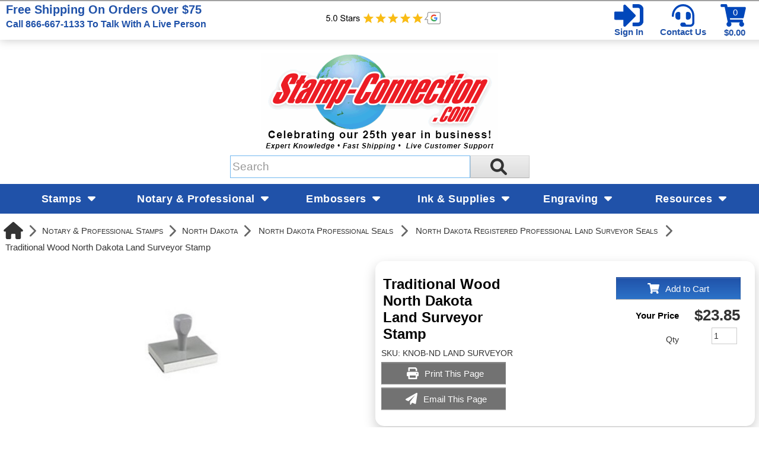

--- FILE ---
content_type: text/html; charset=utf-8
request_url: https://www.stamp-connection.com/products/traditional-wood-north-dakota-land-surveyor-stamp
body_size: 55017
content:

<!DOCTYPE html>
<html xmlns="http://www.w3.org/1999/xhtml">
    <!-- Copyright 2003-2026 Connectweb Technologies, Inc. -->
<head><title>
	Traditional Wood North Dakota Land Surveyor Stamps Made Daily Online!
</title><meta name="viewport" content="width=device-width, initial-scale=1.0" /><meta http-equiv="X-UA-Compatible" content="IE=edge" />
        
        <link href="https://www.stamp-connection.com/SSWThemes/Stamp-Connection-Custom/bootstrap.css?ver=10" rel="stylesheet" type="text/css" media="all" />
<link href="https://www.stamp-connection.com/SSWThemes/Stamp-Connection-Custom/css_buttons.css?ver=10" rel="stylesheet" type="text/css" media="all" />
<link href="https://www.stamp-connection.com/SSWThemes/Stamp-Connection-Custom/bootstrap-responsive.css?ver=10" rel="stylesheet" type="text/css" media="all" />
<link href="https://www.stamp-connection.com/SSWThemes/Stamp-Connection-Custom/styles.css?ver=10" rel="stylesheet" type="text/css" media="all" />
<link href="https://www.stamp-connection.com/SSWThemes/Stamp-Connection-Custom/print.css?ver=10" rel="stylesheet" type="text/css" media="print" />
<link href="https://www.stamp-connection.com/SSWThemes/Stamp-Connection-Custom/override.css?ver=10" rel="stylesheet" type="text/css" media="all" />
<!--[if lt IE 7]>
<link href="https://www.stamp-connection.com/SSWThemes/Stamp-Connection-Custom/styles.css?ver=10" rel="stylesheet" type="text/css" media="all" />
<![endif]-->
<link href="https://www.stamp-connection.com/controls/master-override.css?ver=10" rel="stylesheet" type="text/css" media="all" />
<link href="https://www.stamp-connection.com/sharedimages/CSS/global.css?ver=10" rel="stylesheet" type="text/css" media="all" />
<link rel="shortcut icon" href="https://www.stamp-connection.com/images/favicon.ico">


        <style type="text/css">
@media all and (max-width:480px) {
#ctl00_header1_logoimage {
padding: 165px 400px 0px 0px;
background: url(/images/mobile_logo.gif);
background-size: auto;
width: 0px;
height: 0px;
}
}
</style>

    

    <style type="text/css">
        header, section, footer, aside, nav, main, article, figure {
            display: block;
        }
    </style>
    
    
    
    <script src="../javascript/jquery-3.6.1.min.js"></script>
    <link href="https://www.stamp-connection.com/Mobility/css/jquery.lightbox-0.5.css" rel="stylesheet" type="text/css" media="all" />
    
        <script type="text/javascript">
            //$(function () {
            //    $('#gallery a').lightBox();
            //});

            var textTimerSet = false;

            Number.prototype.toCurrencyString = function () {
                return this.toFixed(2).replace(/(\d)(?=(\d{3})+\b)/g, '$1 ');
            }

            function toggle(id) {
                if (document.all[id].style.display == "") {
                    document.all[id].style.display = "none";
                }
                else {
                    document.all[id].style.display = "";
                }
            }

            function showVolumeDiscounts() {
                var tooltip = $find('ctl00_PopupWindowsArea_radvolumepopup');
                tooltip.show();
            }


        

            function updateIndividualPriceByText() {
                var num_obj = document.getElementById('inqty');
            if (num_obj != null) {
                var num = num_obj.value;
                var sku_obj = document.getElementById('lblsku');
                if (sku_obj != null) {
                    var sku = sku_obj.innerHTML;
                    // setQuantity(num);
                    PageMethods.set_path('https://www.stamp-connection.com/ProductDetail.aspx');
                        PageMethods.GetPriceEachPerVolume(sku, num, onVolumeDiscountSuccess, onVolumeDiscountFailure);
                        return false;
                    }
                }
            }

            function updateIndividualPrice(sender, eventArgs) {
                var item = eventArgs.get_item();
                if (item != null) {
                    var num = item.get_value();
                    var sku_obj = document.getElementById('lblsku');
                if (sku_obj != null) {
                    var sku = sku_obj.innerHTML;
                    PageMethods.set_path('https://www.stamp-connection.com/ProductDetail.aspx');
                        PageMethods.GetPriceEachPerVolume(sku, num, onVolumeDiscountSuccess, onVolumeDiscountFailure);
                        return false;
                    }
                } else {
                    return updateIndividualPriceByText(sender, eventArgs);
                }
            }

            function processTextInput(delay) {
                if (!textTimerSet) {
                    textTimerSet = true;
                    setTimeout(function () { updateIndividualPriceByText() }, delay);
                }
            }

            function onVolumeDiscountSuccess(result) {
                if (result != null) {
                    var site_price_obj = document.getElementById('lblsiteprice');
                if (site_price_obj != null) {
                    var list_price_obj = document.getElementById('lbllistprice');
                    var you_save_obj = document.getElementById('lblyousave');
                    var volume_each = parseFloat(result);
                    
                    //site_price_obj.innerHTML = '$$' + volume_each.toFixed(2);
                    site_price_obj.innerHTML = volume_each.toFixed(2);
                    
                    PageMethods.GetCurrencySymbol(1, SymbolYes, SymbolNo);
                    //site_price_obj.innerHTML = PageMethods.GetCurrencySymbol(1,SymbolYes, SymbolNo); // + volume_each.toFixed(2);
                    if ((list_price_obj != null) && (you_save_obj != null)) {
                        var list_price = parseFloat(list_price_obj.innerHTML.replace('$$$', '').replace(',', ''));
                        var you_save = parseFloat(you_save_obj.innerHTML.replace('$$$$', ''));
                        if (!isNaN(you_save)) {
                            you_save = list_price - volume_each;
                            
                            //you_save_obj.innerHTML = '$' + you_save.toFixed(2);;
                            
                            
                                //you_save_obj.innerHTML = PageMethods.GetCurrencySymbol(1,SymbolYes, SymbolNo) + you_save.toFixed(2);;
                                PageMethods.GetCurrencySymbol(1, SymbolYes, SymbolNo);
                            }
                        }
                    }
                }
                textTimerSet = false;
            }

        
            function SymbolYes(result) {
                //alert('1:  ' + result);
                var site_price_obj = document.getElementById('lblsiteprice');
                site_price_obj.innerHTML = result + site_price_obj.innerHTML;
                //alert('3:  ' + site_price_obj.innerHTML);

            }

        
            function SymbolNo(error) {
                //alert('2:  ' +  error._message);
            }

        

            function onVolumeDiscountFailure(error) {
                //  alert(error._message);
                textTimerSet = false;
            }

            // New stuff for image upload with generic products
            function onClientImageFileUpload(sender, args) {

            }
            function onClientImageUploadRemoved(sender, args) {

            }
            function onClientFileUploading(sender, args) {

            }
            function onClientUploadFileRejected(sender, args) {

            }

            function showChildFeatures(sender, arg) {
                if ((sender == null) || (sender == undefined)) {
                    // InitiateAsyncRequest(arg);
                } else {
                    unhideRow(arg, sender.value);
                }

            }

            function showChildFeaturesRadio(sender, arg1, arg2) {
                unhideRow(arg1, arg2);
            }

            function unhideRow(arg1, arg2) {
                // Hide all the children 
                var divs = document.getElementsByClassName("feature_row");
                if (divs) {
                    if (divs.length > 0) {
                        for (i = 0; i < divs.length; i++) {
                            if (divs[i].getAttribute("data-group") == arg1) {
                                if (divs[i].id.startsWith("row_child_choice" + arg2 + "_")) {
                                    // Only display the children selected
                                    divs[i].style.display = "block";
                                } else {
                                    divs[i].style.display = "none";
                                }

                            }
                        }
                    }
                }

            }
        </script>
        <script type="text/javascript">
function imageZoom(imgID, resultID) {
var img, lens, result, cx, cy;
img = document.getElementById(imgID);
result = document.getElementById(resultID);
/* Create lens: */
lens = document.createElement("DIV");
lens.setAttribute("class", "img-zoom-lens");
/* Insert lens: */
img.parentElement.insertBefore(lens, img);
/* Calculate the ratio between result DIV and lens: */
cx = result.offsetWidth / lens.offsetWidth;
cy = result.offsetHeight / lens.offsetHeight;
/* Set background properties for the result DIV */
result.style.backgroundImage = "url('" + img.src + "')";
result.style.backgroundSize = (img.width * cx) + "px " + (img.height * cy) + "px";
/* Execute a function when someone moves the cursor over the image, or the lens: */
lens.addEventListener("mousemove", moveLens);
img.addEventListener("mousemove", moveLens);
lens.addEventListener("mouseover", showProductZoom);
lens.addEventListener("mouseout", hideProductZoom);
/* And also for touch screens: */
lens.addEventListener("touchmove", moveLens);
img.addEventListener("touchmove", moveLens);
function moveLens(e) {
var pos, x, y;
/* Prevent any other actions that may occur when moving over the image */
e.preventDefault();
/* Get the cursor's x and y positions: */
pos = getCursorPos(e);
/* Calculate the position of the lens: */
x = pos.x - (lens.offsetWidth / 2);
y = pos.y - (lens.offsetHeight / 2);
/* Prevent the lens from being positioned outside the image: */
if (x > img.width - lens.offsetWidth) { x = img.width - lens.offsetWidth; }
if (x < 0) { x = 0; }
if (y > img.height - lens.offsetHeight) { y = img.height - lens.offsetHeight; }
if (y < 0) { y = 0; }
/* Set the position of the lens: */
lens.style.left = x + "px";
lens.style.top = y + "px";
/* Display what the lens "sees": */
result.style.backgroundPosition = "-" + (x * cx) + "px -" + (y * cy) + "px";
}
function getCursorPos(e) {
var a, x = 0, y = 0;
e = e || window.event;
/* Get the x and y positions of the image: */
a = img.getBoundingClientRect();
/* Calculate the cursor's x and y coordinates, relative to the image: */
x = e.pageX - a.left;
y = e.pageY - a.top;
/* Consider any page scrolling: */
x = x - window.pageXOffset;
y = y - window.pageYOffset;
return { x: x, y: y };
}
function hideProductZoom() {
 result.style.display = "none";
lens.style.border = "none";
}
function showProductZoom() {
result.style.display = "block";
lens.style.border = "1px solid #d4d4d4";
}
}
</script>

    
    <style type="text/css">
        #product_features_area > div {
            clear: both;
        }

        .productpropertylabel_child_div {
            float: left;
            margin-left: 70px;
            width: 130px;
            margin-right: 5px;
            margin-top: 5px;
        }

        .productproperty_child_div {
        }

        .productpropertylabel_div {
            float: left;
            margin-right: 5px;
            width: 130px;
        }

        .productproperty_div {
        }

        @media (max-width: 480px) {
            .span10 {
                width: auto;
            }

            #product_div, .product_details_multipage {
                margin-right: 0px;
            }
        }
        /*@media all and (max-width:1000px) {
            .span10 {
                width: 770px;
            }
        }*/
        /*  Stop VS from complaiing
            /*This is Becky*/
.RadComboBox_Vantage {
	color:#333333;
	font:normal 12px/16px "Segoe UI",Arial,Helvetica,sans-serif;
}

.RadComboBox_Vantage .rcbInputCell,.RadComboBox_Vantage .rcbArrowCell {
	background-image:url('ControlImages/Common/radFormSprite.png');
	_background-image:url('ControlImages/Common/radFormSpriteIE6.png');
}


.RadComboBox_Vantage .rcbInputCellLeft {
	background-position:0 0;
}

.RadComboBox_Vantage .rcbInputCellRight {
	background-position:100% 0;
}

.RadComboBox_Vantage .rcbInput {
	color:#333333;
	font:normal 12px "Segoe UI",Arial,Helvetica,sans-serif;
	line-height:16px;
}

.RadComboBox_Vantage .rcbEmptyMessage {
	font-style:italic;
	color:#a6a6a6;
}

.RadComboBox_Vantage .rcbArrowCellLeft {
	background-position:0 -176px;
}

.RadComboBox_Vantage .rcbArrowCellRight {
	background-position:-18px -176px;
}

.RadComboBox_Vantage .rcbArrowCellLeft.rcbArrowCellHidden {
	background-position:0 0;
}

.RadComboBox_Vantage .rcbArrowCellRight.rcbArrowCellHidden {
	background-position:100% 0;
}

.RadComboBox_Vantage .rcbHovered .rcbInputCellLeft {
	background-position:0 -22px;
}

.RadComboBox_Vantage .rcbHovered .rcbInputCellRight {
	background-position:100% -22px;
}

.RadComboBox_Vantage .rcbHovered .rcbInput {
	color:black;
}

.RadComboBox_Vantage .rcbHovered .rcbArrowCellLeft {
	background-position:-36px -176px;
}

.RadComboBox_Vantage .rcbHovered .rcbArrowCellRight {
	background-position:-54px -176px;
}

.RadComboBox_Vantage .rcbHovered .rcbArrowCellLeft.rcbArrowCellHidden {
	background-position:0 -22px;
}

.RadComboBox_Vantage .rcbHovered .rcbArrowCellRight.rcbArrowCellHidden {
	background-position:100% -22px;
}

.RadComboBox_Vantage .rcbFocused .rcbInputCellLeft {
	background-position:0 -44px;
}

.RadComboBox_Vantage .rcbFocused .rcbInputCellRight {
	background-position:100% -44px;
}

.RadComboBox_Vantage .rcbFocused .rcbInput {
	color:black;
}

.RadComboBox_Vantage .rcbFocused .rcbArrowCellLeft {
	background-position:-72px -176px;
}

.RadComboBox_Vantage .rcbFocused .rcbArrowCellRight {
	background-position:-90px -176px;
}

.RadComboBox_Vantage .rcbFocused .rcbArrowCellLeft.rcbArrowCellHidden {
	background-position:0 -44px;
}

.RadComboBox_Vantage .rcbFocused .rcbArrowCellRight.rcbArrowCellHidden {
	background-position:100% -44px;
}

.RadComboBox_Vantage .rcbDisabled .rcbInputCellLeft {
	background-position:0 -66px;
}

.RadComboBox_Vantage .rcbDisabled .rcbInputCellRight {
	background-position:100% -66px;
}

.RadComboBox_Vantage .rcbDisabled .rcbInput {
	color:#a6a6a6;
}

.RadComboBox_Vantage .rcbDisabled .rcbArrowCellLeft {
	background-position:-108px -176px;
}

.RadComboBox_Vantage .rcbDisabled .rcbArrowCellRight {
	background-position:-126px -176px;
}

.RadComboBox_Vantage .rcbDisabled .rcbArrowCellLeft.rcbArrowCellHidden {
	background-position:0 -66px;
}

.RadComboBox_Vantage .rcbDisabled .rcbArrowCellRight.rcbArrowCellHidden {
	background-position:100% -66px;
}

.RadComboBox_Vantage .rcbReadOnly .rcbInputCellLeft {
	background-position:0 -88px;
}

.RadComboBox_Vantage .rcbReadOnly .rcbInputCellRight {
	background-position:100% -88px;
}

.RadComboBox_Vantage .rcbReadOnly .rcbInput {
	color:#333333;
}

.RadComboBox_Vantage .rcbReadOnly .rcbArrowCellLeft {
	background-position:-144px -176px;
}

.RadComboBox_Vantage .rcbReadOnly .rcbArrowCellRight {
	background-position:-162px -176px;
}

.RadComboBox_Vantage .rcbReadOnly .rcbArrowCellLeft.rcbArrowCellHidden {
	background-position:0 -88px;
}

.RadComboBox_Vantage .rcbReadOnly .rcbArrowCellRight.rcbArrowCellHidden {
	background-position:100% -88px;
}

.RadComboBox_Vantage .rcbHovered .rcbReadOnly .rcbInputCellLeft {
	background-position:0 -110px;
}

.RadComboBox_Vantage .rcbHovered .rcbReadOnly .rcbInputCellRight {
	background-position:100% -110px;
}

.RadComboBox_Vantage .rcbHovered .rcbReadOnly .rcbInput {
	color:black;
}

.RadComboBox_Vantage .rcbHovered .rcbReadOnly .rcbArrowCellLeft {
	background-position:-180px -176px;
}

.RadComboBox_Vantage .rcbHovered .rcbReadOnly .rcbArrowCellRight {
	background-position:-198px -176px;
}

.RadComboBox_Vantage .rcbHovered .rcbReadOnly .rcbArrowCellLeft.rcbArrowCellHidden {
	background-position:0 -110px;
}

.RadComboBox_Vantage .rcbHovered .rcbReadOnly .rcbArrowCellRight.rcbArrowCellHidden {
	background-position:100% -110px;
}

.RadComboBox_Vantage .rcbFocused .rcbReadOnly .rcbInputCellLeft {
	background-position:0 -132px;
}

.RadComboBox_Vantage .rcbFocused .rcbReadOnly .rcbInputCellRight {
	background-position:100% -132px;
}

.RadComboBox_Vantage .rcbFocused .rcbReadOnly .rcbInput {
	color:black;
}

.RadComboBox_Vantage .rcbFocused .rcbReadOnly .rcbArrowCellLeft {
	background-position:-216px -176px;
}

.RadComboBox_Vantage .rcbFocused .rcbReadOnly .rcbArrowCellRight {
	background-position:-234px -176px;
}

.RadComboBox_Vantage .rcbFocused .rcbReadOnly .rcbArrowCellLeft.rcbArrowCellHidden {
	background-position:0 -132px;
}

.RadComboBox_Vantage .rcbFocused .rcbReadOnly .rcbArrowCellRight.rcbArrowCellHidden {
	background-position:100% -132px;
}

.RadComboBox_Vantage .rcbDisabled .rcbReadOnly .rcbInputCellLeft {
	background-position:0 -154px;
}

.RadComboBox_Vantage .rcbDisabled .rcbReadOnly .rcbInputCellRight {
	background-position:100% -154px;
}

.RadComboBox_Vantage .rcbDisabled .rcbReadOnly .rcbInput {
	color:#a6a6a6;
}

.RadComboBox_Vantage .rcbDisabled .rcbReadOnly .rcbArrowCellLeft {
	background-position:-252px -176px;
}

.RadComboBox_Vantage .rcbDisabled .rcbReadOnly .rcbArrowCellRight {
	background-position:-270px -176px;
}

.RadComboBox_Vantage .rcbDisabled .rcbReadOnly .rcbArrowCellLeft.rcbArrowCellHidden {
	background-position:0 -154px;
}

.RadComboBox_Vantage .rcbDisabled .rcbReadOnly .rcbArrowCellRight.rcbArrowCellHidden {
	background-position:100% -154px;
}

.RadComboBoxDropDown_Vantage {
	border-color:#8a8a8a;
	color:#333333;
	background:white;
	font:normal 12px "Segoe UI",Arial,Helvetica,sans-serif;
	line-height:16px;
}

.RadComboBoxDropDown_Vantage .rcbHeader,.RadComboBoxDropDown_Vantage .rcbFooter {
	color:#333333;
	background-color:#ebebeb;
}

.RadComboBoxDropDown_Vantage .rcbHeader {
	border-bottom-color:#8a8a8a;
}

.RadComboBoxDropDown_Vantage .rcbFooter {
	border-top-color:#8a8a8a;
}

.RadComboBoxDropDown_Vantage .rcbHovered {
	color:black;
	background-color:#dedede;
}

.RadComboBoxDropDown_Vantage .rcbDisabled {
	color:#a6a6a6;
	background-color:transparent;
}

.RadComboBoxDropDown_Vantage .rcbLoading {
	color:black;
	background-color:#dedede
}

.RadComboBoxDropDown_Vantage .rcbItem em,.RadComboBoxDropDown_Vantage .rcbHovered em {
	color:black;
	background-color:#dedede;
}

.RadComboBoxDropDown_Vantage .rcbCheckAllItems {
	color:#333333;
	background-color:#ebebeb;
}

.RadComboBoxDropDown_Vantage .rcbCheckAllItemsHovered {
	color:#333333;
	background-color:#ebebeb;
}

.RadComboBoxDropDown_Vantage .rcbMoreResults {
	border-top-color:#8a8a8a;
	color:#333333;
	background-color:#ebebeb;
}

.RadComboBoxDropDown_Vantage .rcbMoreResults a {
	background-image:url('ControlImages/Common/radFormSprite.png');
	_background-image:url('ControlImages/Common/radFormSpriteIE6.png');
	background-position:-308px -181px;
}

.RadComboBoxDropDown_Vantage .rcbSeparator {
	color:#ffffff;
	background:#8a8a8a;
}

.RadButton_Vantage {
	font-family:"Segoe UI",Arial,Helvetica,sans-serif;
	font-size:12px;
}

.RadButton_Vantage .rbDecorated {
	font-family:"Segoe UI",Arial,Helvetica,sans-serif;
	font-size:12px;
}

.RadButton_Vantage.rbSkinnedButton,.RadButton_Vantage .rbDecorated,
.RadButton_Vantage.rbVerticalButton,.RadButton_Vantage.rbVerticalButton 
.rbDecorated,.RadButton_Vantage .rbSplitRight,.RadButton_Vantage .rbSplitLeft {
	background-image:url('ControlImages/Common/radFormSprite.png');
	_background-image:url('ControlImages/Common/radFormSpriteIE6.png');
	color:#333333;
}

.RadButton_Vantage .rbToggleCheckbox,.RadButton_Vantage .rbToggleCheckboxChecked,
.RadButton_Vantage .rbToggleCheckboxFilled,.RadButton_Vantage .rbToggleRadio,
.RadButton_Vantage .rbToggleRadioChecked {
	background-image:url('ControlImages/Common/radFormToggleSprite.png');
	_background-image:url('ControlImages/Common/radFormToggleSpriteIE6.png');
}

.RadButton_Vantage.rbToggleButton,.RadButton_Vantage.rbToggleButton.rbDisabled:hover {
	color:#333333;
}

.RadButton_Vantage.rbToggleButton:hover {
	color:black;
}

.RadButton_Vantage.RadButton.rbLinkButton {
	background-color:#fafafa;
	border:1px solid #8a8a8a;
	_border:1px solid #8a8a8a!important;
	color:#333333;
}

.RadButton_Vantage.RadButton.rbLinkButton:hover {
	background-color:#e6e6e6;
	_border:1px solid #8a8a8a!important;
	color:black;
}

.RadButton_Vantage.RadButton.rbLinkButtonChecked,.RadButton_Vantage
.RadButton.rbLinkButtonChecked:hover {
	background-color:#dedede;
	color:black;
	border:1px solid #b5b5b5;
}

.RadButton_Vantage.rbLinkButton.rbDisabled,.RadButton_Vantage.rbLinkButton.rbDisabled:hover {
	background-color:white;
	border:1px solid #d1d1d1;
	color:#a6a6a6;
}

.RadButton_Vantage.rbLinkButton:hover .rbSplitLeft,.RadButton_Vantage.rbLinkButton:hover .rbSplitRight {
	background-color:#fafafa;
}

.RadButton_Vantage.rbLinkButton .rbSplitRight {
	border-left:1px solid #8a8a8a;
}

.RadButton_Vantage.rbLinkButton .rbSplitRight:hover {
	background-color:#e6e6e6;
	border-left:1px solid #525252;
}

.RadButton_Vantage.rbLinkButton .rbSplitRight:active,.RadButton_Vantage
.rbLinkButton .rbSplitRight:focus {
	background-color:#dedede;
	border-left:1px solid #525252;
}

.RadButton_Vantage.rbLinkButton .rbSplitLeft {
	border-right:1px solid #8a8a8a;
}

.RadButton_Vantage.rbLinkButton .rbSplitLeft:hover {
	background-color:#e6e6e6;
	border-right:1px solid #525252;
}

.RadButton_Vantage.rbLinkButton .rbSplitLeft:active,.RadButton_Vantage.rbLinkButton .rbSplitLeft:focus {
	background-color:#dedede;
	border-right:1px solid #525252;
}

.RadButton_Vantage.rbLinkButton.rbDisabled .rbSplitLeft,.RadButton_Vantage.rbLinkButton.rbDisabled 
.rbSplitLeft:hover,.RadButton_Vantage.rbLinkButton.rbDisabled .rbSplitLeft:active,
.RadButton_Vantage.rbLinkButton.rbDisabled .rbSplitLeft:focus {
	border-right:1px solid #d1d1d1;
}

.RadButton_Vantage.rbLinkButton.rbDisabled .rbSplitRight,.RadButton_Vantage.rbLinkButton.rbDisabled 
.rbSplitRight:hover,.RadButton_Vantage.rbLinkButton.rbDisabled .rbSplitRight:active,.RadButton_Vantage
.rbLinkButton.rbDisabled .rbSplitRight:focus {
	border-left:1px solid #d1d1d1;
}

.RadButton_Vantage.rbLinkButton.rbRounded {
	border-color:#8a8a8a;
	color:#333333;
	background-color:#e8e8e8;
	background-image:-webkit-linear-gradient(top,#fafafa 0,#e8e8e8 100%);
	background-image:-moz-linear-gradient(top,#fafafa 0,#e8e8e8 100%);
	background-image:-ms-linear-gradient(top,#fafafa 0,#e8e8e8 100%);
	background-image:-o-linear-gradient(top,#fafafa 0,#e8e8e8 100%);
	background-image:linear-gradient(top,#fafafa 0,#e8e8e8 100%);
}

.RadButton_Vantage.rbLinkButton.rbRounded:hover {
	border-color:#525252;
	color:black;
	background-color:#c2c2c2;
	background-image:-webkit-linear-gradient(top,#e3e3e3 0,#c2c2c2 100%);
	background-image:-moz-linear-gradient(top,#e3e3e3 0,#c2c2c2 100%);
	background-image:-ms-linear-gradient(top,#e3e3e3 0,#c2c2c2 100%);
	background-image:-o-linear-gradient(top,#e3e3e3 0,#c2c2c2 100%);
	background-image:linear-gradient(top,#e3e3e3 0,#c2c2c2 100%);
}

.RadButton_Vantage.rbLinkButton.rbRounded:active,.RadButton_Vantage.rbLinkButton.rbRounded:focus {
	border-color:#878787;
	color:black;
	background-color:#dedede;
	background-image:-webkit-linear-gradient(top,#c7c7c7 0,#dedede 100%);
	background-image:-moz-linear-gradient(top,#c7c7c7 0,#dedede 100%);
	background-image:-ms-linear-gradient(top,#c7c7c7 0,#dedede 100%);
	background-image:-o-linear-gradient(top,#c7c7c7 0,#dedede 100%);
	background-image:linear-gradient(top,#c7c7c7 0,#dedede 100%);
}

.RadButton_Vantage.rbLinkButton.rbRounded.rbDisabled,.RadButton_Vantage.rbLinkButton.rbRounded
.rbDisabled:hover,.RadButton_Vantage.rbLinkButton.rbRounded.rbDisabled:active,.RadButton_Vantage
.rbLinkButton.rbRounded.rbDisabled:focus {
	border-color:#d1d1d1;
	color:#a6a6a6;
	background-color:#e8e8e8;
	background-image:-webkit-linear-gradient(top,#fafafa 0,#e8e8e8 100%);
	background-image:-moz-linear-gradient(top,#fafafa 0,#e8e8e8 100%);
	background-image:-ms-linear-gradient(top,#fafafa 0,#e8e8e8 100%);
	background-image:-o-linear-gradient(top,#fafafa 0,#e8e8e8 100%);
	background-image:linear-gradient(top,#fafafa 0,#e8e8e8 100%);
	background-position:0 0;
}

.RadColorPicker_Vantage {
	font-family:"Segoe UI",Arial,Helvetica,sans-serif;
}

.RadColorPicker_Vantage .rcpViews,.RadColorPicker_Vantage .rcpHeader,
.RadColorPicker_Vantage .rcpPageView {
	background-color:#f5f5f5;
}

.RadColorPicker_Vantage .rcpColorPreview,.RadColorPicker_Vantage .rcpInput,.RadColorPicker_Vantage 
.rcpHexInput,.RadColorPicker_Vantage .rcpMillionColorsPalette,.RadColorPicker_Vantage 
.rcpMillionColorsSlider div.rslTrack {
	border-color:#8f8f8f;
}

.RadColorPicker_Vantage .rcpPalette,.RadColorPicker_Vantage input,.RadColorPicker_Vantage a {
	color:#333333;
}

.RadColorPicker_Vantage .rcpHeader,.RadColorPicker_Vantage .rcpHeader .rcpImageButton,
.RadColorPicker_Vantage .rcpRecentColors,.RadColorPicker_Vantage .rcpIcon a,.RadColorPicker_Vantage 
.rcpTabs a,.RadColorPicker_Vantage .rcpTabs a span,.RadColorPicker_Vantage .rcpButton,
.RadColorPicker_Vantage .rcpButton span,.RadColorPicker_Vantage .rcpMillionColorsHandle,
.RadColorPicker_Vantage .rcpSlider div.rslTrack,.RadColorPicker_Vantage .rcpSlider .rslTrack a.rslDraghandle,
.RadColorPicker_Vantage div.rcpMillionColorsSlider div.rslVertical a.rslDraghandle {
	background-image:url('ControlImages/ColorPicker/ColorPickerSprites.png');
	background-repeat:no-repeat;
}

.RadColorPicker_Vantage .rcpPalette,.RadColorPicker_Vantage .rcpRoundedRight,.RadColorPicker_Vantage 
.rcpRoundedBottomRight,.RadColorPicker_Vantage .rcpRightShadow,.RadColorPicker_Vantage .rcpCornerShadow {
	background-image:url('ControlImages/ColorPicker/rcpVerticalSprites.png');
}

.RadColorPicker_Vantage .rcpRoundedBottomLeft,.RadColorPicker_Vantage .rcpBottomShadow {
	background-image:url('ControlImages/ColorPicker/ColorPickerSprites.png');
}

.RadColorPicker_Vantage .rcpPalette,.RadColorPicker_Vantage .rcpRoundedRight,.RadColorPicker_Vantage 
.rcpRoundedBottomRight,.RadColorPicker_Vantage .rcpRoundedBottomLeft {
	_background-image:url('ControlImages/ColorPicker/rcpVerticalSpritesIE6.png');
}

/* I do not believe this is used on FixedSize_new.aspx */

.RadDropDownList_Vantage {
	color:#333333;
	font:normal 12px/16px "Segoe UI",Arial,Helvetica,sans-serif;
}

.RadDropDownList_Vantage .rddlInner {
	border-radius:3px;
	background-image:url('ControlImages/Common/radGradientButtonSprite.png');
	_background-image:none;
	border-color:#8a8a8a;
	color:#333333;
	background-color:#e8e8e8;
	background-image:linear-gradient(#fafafa 0,#e8e8e8 100%);
}

.RadDropDownList_Vantage .rddlEmptyMessage,.RadDropDownList_Vantage .rddlDefaultMessage {
	color:#a6a6a6;
	font-style:italic;
}

.RadDropDownList_Vantage .rddlIcon {
	background-image:url('ControlImages/Common/radActionsSprite.png');
	background-position:-21px -20px;
}

.RadDropDownList_Vantage .rddlHovered {
	border-color:#525252;
	color:black;
	background-color:#c2c2c2;
	background-image:linear-gradient(#e3e3e3 0,#c2c2c2 100%);
}

.RadDropDownList_Vantage .rddlHovered .rddlIcon {
	background-position:-21px -20px;
}

.RadDropDownList_Vantage .rddlFocused {
	border-color:#878787;
	color:black;
	background-color:#dedede;
	background-image:linear-gradient(#c7c7c7 0,#dedede 100%);
}

.RadDropDownList_Vantage .rddlFocused .rddlIcon {
	background-position:-21px -20px;
}

.RadDropDownList_Vantage .rddlDisabled {
	border-color:#d1d1d1;
	color:#a6a6a6;
	background-color:#e8e8e8;
	background-image:linear-gradient(#fafafa 0,#e8e8e8 100%);
}

.RadDropDownList_Vantage .rddlDisabled .rddlIcon {
	background-position:-1px -20px;
	filter:alpha(opacity=50);
	opacity:.5;
}

.rddlPopup_Vantage {
	border-color:#828282;
	color:#333333;
	background:white;
	font-family:"Segoe UI",Arial,Helvetica,sans-serif;
	font-size:12px;
}

.rddlPopup_Vantage .rddlHeader,.rddlPopup_Vantage .rddlFooter {
	color:#333333;
	background-color:#ebebeb;
}

.rddlPopup_Vantage .rddlHeader {
	border-bottom-color:#828282;
}

.rddlPopup_Vantage .rddlFooter {
	border-top-color:#828282;
}

.rddlPopup_Vantage .rddlItemHovered {
	color:black;
	background-color:#dedede;
}

.rddlPopup_Vantage .rddlItemSelected {
	color:black;
	background-color:#c4c4c4;
}

.rddlPopup_Vantage .rddlItemDisabled {
	color:#a6a6a6;
	background-color:transparent;
}

.rddlPopup_Vantage .rddlItemLoading {
	color:black;
	background-color:#dedede;
}


/* This is a standard text box, used in many controls (i.e. the upload control, anything that has a textbox part to it) */

.RadInput_Vantage,.RadInputMgr_Vantage {
	font:12px "segoe ui",arial,sans-serif;
}

html body .RadInput_Vantage .riTextBox,html body .RadInputMgr_Vantage {
	border-color:#8f8f8f #b8b8b8 #b8b8b8 #8f8f8f;
	background:#ffffff;
	color:#333333;
	font:12px "segoe ui",arial,sans-serif;
}

html body .RadInput_Vantage .riEmpty,html body .RadInput_Empty_Vantage {
	color:#a6a6a6;
}

html body .RadInput_Vantage .riHover,html body .RadInput_Hover_Vantage,html body .RadInput_Vantage 
.riFocused,html body .RadInput_Focused_Vantage {
	border-color:#525252;
	color:#333333;
}

html body .RadInput_Vantage .riRead,html body .RadInput_Read_Vantage {
	border-color:#d1d1d1;
}

html body .RadInput_Vantage .riDisabled,html body .RadInput_Disabled_Vantage {
	border-color:#d1d1d1;
	color:#8a8a8a;
	cursor:default;
}

html body .RadInput_Vantage .riError,html body .RadInput_Error_Vantage {
	border-color:#d6d6d6;
	background:white 100% -298px no-repeat url('ControlImages/Input/sprite.gif');
	color:#d6d6d6;
}

.RadForm.rfdTextbox .RadInput_Vantage .riError[type="text"],.RadForm.rfdTextbox 
.RadInput_Error_Vantage[type="text"] {
	border-color:#d6d6d6;
	background:white 100% -298px no-repeat url('ControlImages/Input/sprite.gif');
	color:#d6d6d6;
}

html body .RadInput_Vantage .riNegative,html body .RadInput_Negative_Vantage {
	color:#575757;
}

.RadInput_Vantage a {
	background:transparent no-repeat url('ControlImages/Input/sprite.gif');
}

.RadInput_Vantage .riBtn a {
	width:20px;
	height:18px;
	line-height:18px;
	background-position:3px 5px;
}

.RadInput_Vantage .riBtn a:hover {
	background-position:3px -45px;
}

.RadInput_Vantage .riSpin a {
	width:15px;
	height:7px;
	line-height:7px;
}

.RadInput_Vantage a.riUp {
	background-position:4px -98px;
}

.RadInput_Vantage a.riUp:hover {
	background-position:4px -148px;
}

.RadInput_Vantage a.riDown {
	background-position:4px -199px;
}

.RadInput_Vantage a.riDown:hover {
	background-position:4px -249px;
}

.RadInput_Vantage .riLabel {
	color:#000000;
}

.RadInput_Vantage .riResizeIcon {
	background:url('ControlImages/Common/radActionsSprite.png') no-repeat transparent;
	background-position:-6.5px -966.5px;
	margin-bottom:-1px;
}

html body .RadInputRTL_Vantage .riError,html body .RadInputRTL_Error_Vantage {
	background-position:3px -298px;
}

html body .RadInputRTL_Vantage .riResizeIcon {
	background-position:-6.5px -986.5px;
}

.RadForm.rfdTextbox .RadInputRTL_Vantage .riError[type="text"],.RadForm.rfdTextbox 
.RadInputRTL_Error_Vantage[type="text"] {
	background-position:3px -298px;
}

.RadToolBar_Vantage {
	font:normal 12px/20px "Segoe UI",Arial,Helvetica,sans-serif;
}

div.RadToolBar .rtbOuter {
	border: none;
}

.RadToolBar_Vantage .rtbOuter {
	border:none;
}

div.RadToolBar .rtbMiddle {
	border: none;
}

.RadToolBar_Vantage .rtbMiddle {
	/*border:1px solid #f0f0f0;
	background-color:#fafafa*/ 
	border:none;
}

.RadToolBar_Vantage .rtbWrap {
	color:#333333;
}

.RadToolBar_Vantage .rtbChoiceArrow {
	background-image:url('ControlImages/ToolBar/rtbDropArrows.png');
}

.RadToolBar_Vantage .rtbItemClicked .rtbChoiceArrow,.RadToolBar_Vantage .rtbSplBtnExpanded 
.rtbChoiceArrow,.RadToolBar_Vantage .rtbDropDownExpanded .rtbChoiceArrow {
	background-image:url('ControlImages/ToolBar/rtbClickedDropArrows.png');
}

.RadToolBar_Vantage .rtbItemHovered .rtbWrap,.RadToolBar_Vantage .rtbItemHovered .rtbOut,
.RadToolBar_Vantage .rtbItemHovered .rtbMid,.RadToolBar_Vantage .rtbItemHovered .rtbIn {
	color:black;
	background-image:url('ControlImages/ToolBar/rtbHoverBg.png');
}

.RadToolBar_Vantage .rtbItemFocused .rtbWrap,.RadToolBar_Vantage .rtbItemFocused .rtbOut,
.RadToolBar_Vantage .rtbItemFocused .rtbMid,.RadToolBar_Vantage .rtbItemFocused .rtbIn {
	color:black;
	background-image:url('ControlImages/ToolBar/rtbHoverBg.png');
}

.RadToolBar_Vantage .rtbItemClicked .rtbWrap,.RadToolBar_Vantage .rtbItemClicked .rtbOut,
.RadToolBar_Vantage .rtbItemClicked .rtbMid,.RadToolBar_Vantage .rtbItemClicked .rtbIn {
	color:#ffffff;
	background-image:url('ControlImages/ToolBar/rtbClickedBg.png');
}

.RadToolBar_Vantage .rtbSplBtnExpanded .rtbWrap,.RadToolBar_Vantage .rtbSplBtnExpanded 
.rtbOut,.RadToolBar_Vantage .rtbSplBtnExpanded .rtbMid,.RadToolBar_Vantage .rtbSplBtnExpanded 
.rtbIn,.RadToolBar_Vantage .rtbDropDownExpanded .rtbWrap,.RadToolBar_Vantage .rtbDropDownExpanded 
.rtbOut,.RadToolBar_Vantage .rtbDropDownExpanded .rtbMid,.RadToolBar_Vantage .rtbDropDownExpanded 
.rtbIn,.RadToolBar_Vantage .rtbChecked .rtbWrap,.RadToolBar_Vantage .rtbChecked .rtbOut,
.RadToolBar_Vantage .rtbChecked .rtbMid,.RadToolBar_Vantage .rtbChecked .rtbIn,.RadToolBar_Vantage 
.rtbChecked .rtbWrap:hover,.RadToolBar_Vantage .rtbChecked .rtbWrap:hover .rtbOut,.RadToolBar_Vantage 
.rtbChecked .rtbWrap:hover .rtbMid,.RadToolBar_Vantage .rtbChecked .rtbWrap:hover .rtbIn {
	color:#ffffff;
	background-image:url('ControlImages/ToolBar/rtbActiveBg.png');
}

.RadToolBar_Vantage .rtbDisabled .rtbWrap,.RadToolBar_Vantage .rtbDisabled .rtbWrap .rtbOut,
.RadToolBar_Vantage .rtbDisabled .rtbWrap .rtbMid,.RadToolBar_Vantage .rtbDisabled .rtbWrap .rtbIn {
	color:#a6a6a6;
	background-image:none;
}

.RadToolBar_Vantage .rtbSeparator {
	border-color:#949494;
	background-color:#f7f7f7;
}

.RadToolBar_Vantage_Horizontal .rtbMiddle {
	background-image:url('ControlImages/ToolBar/rtbControlBg.png');
	background-position:0 100%;
}

.RadToolBar_Vantage_Vertical .rtbMiddle {
	background-image:url('ControlImages/ToolBar/rtbVerticalControlBg.png');
}

.RadToolBarDropDown_Vantage {
	font-weight:normal;
	font-size:12px;
	font-family:"Segoe UI",Arial,Helvetica,sans-serif;
	color:#333333;
	border-color:#828282;
	background-color:white;
	background-image:url('ControlImages/ToolBar/rtbDropDownBg.png');
}

.RadToolBarDropDown_Vantage .rtbTopFix,.RadToolBarDropDown_Vantage .rtbBottomFix,
.RadToolBarDropDown_Vantage .rtbGroup {
	background-image:url('ControlImages/ToolBar/rtbDropDownBg.png');
	background-color:#ffffff;
	background-repeat:repeat-y;
}

.RadToolBarDropDown_Vantage .rtbBottomLeft,.RadToolBarDropDown_Vantage .rtbRoundedCorners {
	background-image:url('ControlImages/ToolBar/rtbRoundedLeft.png');
	background-color:transparent;
	background-repeat:no-repeat;
}

.RadToolBarDropDown_Vantage .rtbTopRight,.RadToolBarDropDown_Vantage .rtbBottomRight {
	background-image:url('ControlImages/ToolBar/rtbRoundedRight.png');
	background-color:transparent;
	background-repeat:no-repeat;
}

.RadToolBarDropDown_Vantage .rtbTopFix,.RadToolBarDropDown_Vantage .rtbBottomFix,
.RadToolBarDropDown_Vantage .rtbRoundedCorners .rtbFirst {
	border-color:#969696;
}

.RadToolBarDropDown_Vantage .rtbWrap,.RadToolBarDropDown_Vantage .rtbTemplate {
	color:#000000;
}

.RadToolBarDropDown_Vantage .rtbItemHovered,.RadToolBarDropDown_Vantage .rtbItemFocused,
.RadToolBarDropDown_Vantage .rtbItemHovered .rtbWrap,.RadToolBarDropDown_Vantage .rtbItemFocused 
.rtbWrap {
	background-image:url('ControlImages/ToolBar/rtbDropDownHover.png');
}

.RadToolBarDropDown_Vantage .rtbDisabled .rtbWrap {
	color:#999999;
}

.RadToolBarDropDown_Vantage .rtbSeparator {
	border-color:#949494;
	background:#f7f7f7;
}

.RadToolBarDropDown_Vantage_rtl .rtbBottomLeft,.RadToolBarDropDown_Vantage_rtl .rtbRoundedCorners {
	background-image:url('ControlImages/ToolBar/rtbRoundedLeft_rtl.png');
}

.RadToolBarDropDown_Vantage_rtl .rtbTopRight,.RadToolBarDropDown_Vantage_rtl .rtbBottomRight {
	background-image:url('ControlImages/ToolBar/rtbRoundedRight_rtl.png');
}

.RadUpload_Vantage,.RadUpload_Vantage a,.RadUpload_Vantage input {
	font:normal 11px/10px "Segoe UI",Arial,sans-serif;
}

.RadUpload_Vantage .ruStyled .ruFileInput {
	border-color:#b2b2b2;
}

.RadUpload_Vantage .ruFakeInput {
	border-color:#b2b2b2 #e6e6e6 #f0f0f0 #ebebeb;
	color:#333333;
}

* html .RadUpload_Vantage .ruFileWrap .ruInputHover {
	border-color:#b2b2b2;
}

*+html .RadUpload_Vantage .ruFileWrap .ruInputHover {
	border-color:#b2b2b2;
}

.RadUpload_Vantage .ruReadOnly .ruFakeInput {
	background:#f2f2f2;
}

.RadUpload_Vantage .ruButton {
	background-image:url('ControlImages/Upload/ruSprite.png');
	color:#000000;
}

.RadUpload_Vantage .ruRemove {
	color:#333333;
}

div.RadUpload_Vantage .ruInputs .ruButtonHover,div.RadUpload_Vantage .ruActions .ruButtonHover {
background-position:100% -23px;
}

div.RadUpload_Vantage .ruFileWrap .ruButtonHover {
	background-position:100% 0;
}

.RadUploadSubmit {
	background-image:url('ControlImages/Upload/ruSprite.png');
	color:#000000;
}

.RadUpload_Vantage .ruUploadInvalid {
	background-repeat:no-repeat;
	background-position:100% -297px;
	background-image:url('ControlImages/Input/sprite.gif');
}

.RadUpload_Vantage_rtl .ruUploadInvalid {
	background-position:3px -297px;
}

.RadUpload_Vantage .ruFileProgress,.RadUpload_Vantage .ruFileProgressWrap {
	background-image:url('ControlImages/Upload/AsyncProgress.png');
}

.RadUpload_Vantage .ruFileProgress,.RadUpload_Vantage_rtl .ruFileProgressWrap {
	background-position:0 0;
}

.RadUpload_Vantage .ruFileProgressWrap,.RadUpload_Vantage_rtl .ruFileProgress {
	background-position:100% 0;
}

.RadUpload_Vantage .ruProgressStarted,.RadUpload_Vantage_rtl .ruProgressComplete {
	background-position:0 -5px;
}

.RadUpload_Vantage .ruProgressComplete,.RadUpload_Vantage_rtl .ruProgressStarted {
	background-position:100% -5px;
}

.RadUpload_Vantage .ruDropZone,.RadUpload_Vantage_rtl .ruDropZone {
	border-color:#9c9c9c;
	color:#6e6e6e;
	background-color:#ededed;
}

/* RadTabStrip (This is the 'Glow' skin customized with the stylesheet tool at stylebuilder.telerik.com).  The tabstrip (for Simple, Advanced, Artwork) is the only control on the page that does not use the default skin) */

.RadTabStrip_Vantage.RadTabStripVertical .rtsPrevArrowDisabled,.RadTabStrip_Vantage.RadTabStripVertical 
.rtsNextArrowDisabled {
	-ms-filter:"alpha(opacity=40)";
	filter:alpha(opacity=40);
	-moz-opacity:.4;
	-khtml-opacity:.4;
	opacity:.4;
}

.RadTabStrip_Vantage {
	color:#2b2b2b;
	font:normal 13px/22px Arial,Helvetica,sans-serif;
	line-height:26px;
}

.RadTabStrip_Vantage .rtsGhostTab
{
	border-color:#d6d6d6;
	color:#2b2b2b;
	background-color:#404040;
}

.RadTabStrip_Vantage .rtsLevel1 {
	border-radius:3px;
	/*background:#4f4f4f url('ControlImages/Common/radGradientLightV50.png') 0 0 repeat-x;
	_background-image:none;
	background-image:-webkit-linear-gradient(top,#707070 0,#4f4f4f 100%);
	background-image:-moz-linear-gradient(top,#707070 0,#4f4f4f 100%);
	background-image:-ms-linear-gradient(top,#707070 0,#4f4f4f 100%);
	background-image:-o-linear-gradient(top,#707070 0,#4f4f4f 100%);
	background-image:linear-gradient(top,#707070 0,#4f4f4f 100%);*/
}

.RadTabStrip_Vantage .rtsLevel2 {
	padding-top:0;
	border-radius:3px;
	color:#ffffff;
	background:#999999;
}

.RadTabStrip_Vantage .rtsLevel3 {
	padding-top:0;
	border-radius:3px;
	color:#ffffff;
	background:#808080;
}

.RadTabStrip_Vantage .rtsDisabled {
	opacity:.5;
}

.RadTabStrip_Vantage .rtsDisabled .rtsTxt {
	-ms-filter:"alpha(opacity=50)";
	filter:alpha(opacity=50)
}

.RadTabStrip_Vantage .rtsLevel1 {
	font-size:15px
}

.RadTabStrip_Vantage .rtsLevel1 .rtsLink {
	border-top: solid 1px #a2a2a2;
	border-left: solid 1px #a2a2a2;
	border-right: solid 1px #a2a2a2;
    padding-top:5px;
	padding-bottom:5px;
	border-radius: 15px 15px 0px 0px;
	/*border-left:1px solid #707070;
	border-right:1px solid #4f4f4f; - ALK*/
	color:#ffffff;
	text-shadow:1px 1px rgba(0,0,0,0.3);
	background-position:0 0;
	background-color: #777;
}

.RadTabStrip_Vantage .rtsLevel1 .rtsLink:hover /* This is the hover color for tabs*/ {
	color:#ffffff;
	background:#3d3d3d url('ControlImages/Common/radGradientLightV50.png') 0 0 repeat-x;
	_background-image:none;
	background-image:-webkit-linear-gradient(top,#616161 0,#3d3d3d 100%);
	background-image:-moz-linear-gradient(top,#616161 0,#3d3d3d 100%);
	background-image:-ms-linear-gradient(top,#616161 0,#3d3d3d 100%);
	background-image:-o-linear-gradient(top,#616161 0,#3d3d3d 100%);
	background-image:linear-gradient(top,#616161 0,#3d3d3d 100%);
}

.RadTabStrip_Vantage .rtsLevel1 .rtsSelected,.RadTabStrip_Vantage .rtsLevel1 .rtsSelected:hover {
	color:#777777;
	background:#dcdcdc url('ControlImages/Common/radGradientLightV50.png') 0 0 repeat-x;
	_background-image:none;
	background-image:-webkit-linear-gradient(top,#bababa 0,#e2e2e2 100%);
	background-image:-moz-linear-gradient(top,#bababa 0,#e2e2e2 100%);
	background-image:-ms-linear-gradient(top,#bababa 0,#e2e2e2 100%);
	background-image:-o-linear-gradient(top,#bababa 0,#e2e2e2 100%);
	background-image:linear-gradient(top,#bababa 0,#e2e2e2 100%);
	/*box-shadow:inset 0 0 3px rgba(90,105,113,0.3);*/
}

.RadTabStrip_Vantage .rtsLevel1 .rtsSelected,.RadTabStrip_Vantage .rtsLevel1 .rtsSelected .rtsOut .rtsIn .rtsTxt {
	color:#484848;
	text-shadow: none;
}

.RadTabStrip_Vantage .rtsLevel1 .rtsDisabled,.RadTabStrip_Vantage .rtsLevel1 .rtsDisabled:hover {
	background:transparent;
	box-shadow:none;
}

.RadTabStrip_Vantage .rtsLevel1 .rtsFirst .rtsLink {
	border-left:0;
}

.RadTabStrip_Vantage .rtsLevel1 .rtsLast .rtsLink {
	border-right:0;
}

.RadTabStrip_Vantage .rtsLevel1 .rtsNextArrow,.RadTabStrip_Vantage .rtsLevel1 .rtsPrevArrow,
.RadTabStrip_Vantage .rtsLevel1 .rtsPrevArrowDisabled,.RadTabStrip_Vantage .rtsLevel1 
.rtsNextArrowDisabled {
	margin-top:8px;
}

.RadTabStrip_Vantage .rtsLevel2 .rtsLink {
	padding-top:5px;
	padding-bottom:5px;
	color:yellow;
	text-shadow:0 -1px rgba(0,0,0,0.3);
}

.RadTabStrip_Vantage .rtsLevel2 .rtsLink:hover {
	text-decoration:underline;
}

.RadTabStrip_Vantage .rtsLevel2 .rtsSelected,.RadTabStrip_Vantage .rtsLevel2 .rtsSelected:hover {
	background:#3d3d3d;
}

.RadTabStrip_Vantage .rtsLevel3 .rtsLink {
	padding-top:5px;
	padding-bottom:5px;
	color:#ffffff;
	text-shadow:0 -1px rgba(0,0,0,0.3);
}

.RadTabStrip_Vantage .rtsLevel3 .rtsLink:hover {
	text-decoration:underline;
}

.RadTabStrip_Vantage .rtsLevel3 .rtsSelected,.RadTabStrip_Vantage .rtsLevel3 .rtsSelected:hover {
	background:#949494;
}

.RadTabStrip_Vantage .rtsScroll {
	height:36px;
}

.RadTabStrip_Vantage .rtsNextArrow,.RadTabStrip_Vantage .rtsPrevArrow,.RadTabStrip_Vantage 
.rtsPrevArrowDisabled,.RadTabStrip_Vantage .rtsNextArrowDisabled {
	margin:0!important;
	height:100%;
	background-color:#404040;
	background-image:url('ControlImages/Common/radActionsSprite.png');
	background-repeat:no-repeat;
}

.RadTabStrip_Vantage .rtsNextArrow {
	background-position:-16px -157px;
}

.RadTabStrip_Vantage .rtsNextArrow:hover {
	background-color:#4a4a4a;
	background-position:-66px -157px;
}

.RadTabStrip_Vantage .rtsNextArrowDisabled,.RadTabStrip_Vantage .rtsNextArrowDisabled:hover {
	background-position:-16px -157px;
	opacity:.5
}

.RadTabStrip_Vantage .rtsPrevArrow {
	background-position:-16px -107px;
}

.RadTabStrip_Vantage .rtsPrevArrow:hover {
	background-color:#4a4a4a;
	background-position:-66px -107px;
}

.RadTabStrip_Vantage .rtsPrevArrowDisabled,.RadTabStrip_Vantage .rtsPrevArrowDisabled:hover {
	background-position:-16px -107px;
	opacity:.5;
}

.RadTabStrip_Vantage.RadTabStripVertical .rtsNextArrow,.RadTabStrip_Vantage.RadTabStripVertical 
.rtsPrevArrow,.RadTabStrip_Vantage.RadTabStripVertical .rtsPrevArrowDisabled,.RadTabStrip_Vantage
.RadTabStripVertical .rtsNextArrowDisabled {
	height:18px;
}

.RadTabStrip_Vantage.RadTabStripVertical .rtsPrevArrow {
	background-position:-16px -16px;
}

.RadTabStrip_Vantage.RadTabStripVertical .rtsNextArrow {
	background-position:-16px -66px;
}

.RadTabStrip_Vantage.RadTabStripVertical .rtsPrevArrowDisabled {
background-position:-16px -16px;
}

.RadTabStrip_Vantage.RadTabStripVertical .rtsNextArrowDisabled {
	background-position:-16px -66px;
}

.RadTabStrip_Vantage.RadTabStripVertical .rtsScroll{
	height:auto;
}

.RadTabStripTop_Vantage .rtsLevel1:not(.rtsCenter):not(.rtsRight) 
.rtsFirst .rtsLink.rtsSelected,.RadTabStripTop_Vantage .rtsLevel1:not(.rtsCenter):not
(.rtsRight) .rtsFirst .rtsLink:hover {
	border-radius: 15px 15px 0px 0px;
}

.RadTabStripTop_Vantage .rtsLevel1:not(.rtsCenter) .rtsLast .rtsLink.rtsSelected,
.RadTabStripTop_Vantage .rtsLevel1:not(.rtsCenter) .rtsLast .rtsLink:hover {
	border-radius: 15px 15px 0px 0px;
	border-top: solid 1px #a2a2a2;
	border-left: solid 1px #a2a2a2;
	border-right: solid 1px #a2a2a2;
}

.RadTabStripBottom_Vantage .rtsLevel1:not(.rtsCenter):not(.rtsRight) .rtsFirst 
.rtsLink.rtsSelected,.RadTabStripBottom_Vantage .rtsLevel1:not(.rtsCenter):not
(.rtsRight) .rtsFirst .rtsLink:hover {
	border-radius: 15px 15px 0px 0px;
}

.RadTabStripBottom_Vantage .rtsLevel1.rtsRight .rtsLast .rtsLink.rtsSelected,
.RadTabStripBottom_Vantage .rtsLevel1.rtsRight .rtsLast .rtsLink:hover,
.RadTabStripBottom_Vantage .rtsLevel1.rtsJustify .rtsLast .rtsLink.rtsSelected,
.RadTabStripBottom_Vantage .rtsLevel1.rtsJustify .rtsLast .rtsLink:hover {
	border-radius: 15px 15px 0px 0px;
}

.RadTabStripLeft_Vantage .rtsLevel1 .rtsFirst .rtsLink.rtsSelected,.RadTabStripLeft_Vantage 
.rtsLevel1 .rtsFirst .rtsLink:hover {
	border-radius: 15px 15px 0px 0px;
}

.RadTabStripLeft_Vantage .rtsLevel1 .rtsLast .rtsLink.rtsSelected,.RadTabStripLeft_Vantage 
.rtsLevel1 .rtsLast .rtsLink:hover {
	border-radius: 15px 15px 0px 0px;
}

.RadTabStripRight_Vantage .rtsLevel1 .rtsFirst .rtsLink.rtsSelected,.RadTabStripRight_Vantage 
.rtsLevel1 .rtsFirst .rtsLink:hover {
	border-radius: 15px 15px 0px 0px;
}

.RadTabStripRight_Vantage .rtsLevel1 .rtsLast .rtsLink.rtsSelected,.RadTabStripRight_Vantage 
.rtsLevel1 .rtsLast .rtsLink:hover {
	border-radius: 15px 15px 0px 0px;
}

.RadTabStrip_Vantage_disabled .rtsTxt {
	-ms-filter:"alpha(opacity=40)";
	filter:alpha(opacity=40);
}

.RadTabStrip_Vantage_disabled .rtsLevel1 {
	opacity:.5;
}

.RadTabStrip_Vantage_disabled .rtsLevel1 .rtsLink {
	cursor:default;
}

.RadTabStrip_Vantage_disabled .rtsLevel1 .rtsLink:hover {
	background:transparent;
}

.RadTabStrip_Vantage_disabled .rtsDisabled {
	opacity:1;
}

.rtsDropClue_Vantage {
	width:16px;
	height:16px;
	background-image:url('ControlImages/Common/radActionsSprite.png');
}

.rtsDropClueTop_Vantage {
	margin-top:-16px;
	margin-left:-8px;
	background-position:-17px -67px;
}

.rtsDropClueRight_Vantage {
	margin-top:-8px;
	background-position:-17px -117px;
}

.rtsDropClueBottom_Vantage {
	margin-left:-8px;
	background-position:-17px -17px;
}

.rtsDropClueLeft_Vantage {
	margin-top:-8px;
	margin-left:-16px;
	background-position:-17px -167px;
}


.RadTabStrip, .rtsLevel1 .rtsTxt, .RadTabStripVertical .rtsLevel1 .rtsText {
	font: bold 15px Arial, Sans-serif;
	color: #fff;
	margin-top: 3px;
}


.RadTabStripTop_Vantage .rtsLevel1:not(.rtsCenter):not(.rtsRight) 
.rtsFirst .rtsLink.rtsSelected, .RadTabStripTop_Vantage .rtsLevel1:not(.rtsCenter):not(.rtsRight) 
.rtsFirst .rtsLink:hover {
	border-radius: 15px 15px 0 0;
	border-top: solid 1px #a2a2a2;
	border-left: solid 1px #a2a2a2;
	border-right: solid 1px #a2a2a2;

}

/* 12/04/14 New edits to make the border and default style of the Toolbars disappear */
                                            .RadToolBar_Vantage_Horizontal .rtbMiddle {
                                                background-image: none;
                                            }
/* End of new edits - 12/04/14 */

 .riSingle {
    display: inline-block;
    white-space: nowrap;
    text-align: left;
    box-sizing: border-box;
    -moz-box-sizing: border-box;
    -ms-box-sizing: border-box;
    -webkit-box-sizing: border-box;
    -khtml-box-sizing: border-box;
	margin-left: 5px;
}


/*******  Brought in from the normal styles.css sheet  ********/

.RadComboBoxDropDown .rcbItem, .RadComboBoxDropDown 
.rcbHovered, .RadComboBoxDropDown .rcbDisabled, 
.RadComboBoxDropDown .rcbLoading, .RadComboBoxDropDown 
.rcbCheckAllItems, .RadComboBoxDropDown .rcbCheckAllItemsHovered {
 height: 18px;
}


#radApproveCheckButton { /**** Is this a RAD Cobtrol? ****/
 margin-top: 10px;
}

.rtsLI .rtsFirst .rtsLink .product_details_info_tab .rtsSelected .rtsOut .rtsIn .rtsTxt {
	margin: 0px 2px 0px 0px;
}

.RadWindow_MetroTouch .rwTitleRow .rwTitlebar, .RadWindow_MetroTouch .rwTitleRow .rwTopLeft, .RadWindow_MetroTouch .rwTitleRow .rwTopRight {
    background-color: #427ca4;
}
        */
        td.rcbInputCell input[type=text] {
            height: 15px;
        }

        .productproperty > .RadUpload_Vantage > ul.ruInputs > li > span > .ruFakeInput {
            width: 200px;
        }

        .RadUpload_Vantage .ruButton {
            background-image: url('../../ControlImages/Upload/ruSprite.png');
            color: #000000;
        }

        .productproperty_child_div > .RadUpload_Vantage {
            float: left;
        }

        #tblchildoptions {
            clear: both
        }

        .additionaltab_page {
            background: #e4e4e4;
            border-bottom: none;
            min-height: 200px;
            padding: 10px;
        }
    </style>

    <style type="text/css">
.img-zoom-container {
position: relative;
}
.img-zoom-lens {
position: absolute;
border: 1px solid #d4d4d4;
/*set the size of the lens:*/
width: 80px;
height: 80px;
}
.img-zoom-result {
background-repeat: no-repeat;
border: 1px solid #d4d4d4;
/*set the size of the result div:*/
width: 300px;
height: 300px;
position: absolute;
top: 0px;
left: 200px;
z-index: 10001
}
</style>


        <script type="text/javascript">
            function checkEnter(e) {
                e = e || event;
                var txtArea = /textarea/i.test((e.target || e.srcElement).tagName);
                return txtArea || (e.keyCode || e.which || e.charCode || 0) !== 13;
            }

            function performGlobalSearch(id) {
                var txt_obj = document.getElementById('txtglobalsearch' + id);
                if (txt_obj != null) {
                    var txt = encodeURIComponent(txt_obj.value);
                    window.location = 'https://www.stamp-connection.com/search?keyword=' + txt;
                    return false;
                } else {
                    return false;
                }
            }

            function allowEnterGlobalSearch(e) {
                if (checkEnter(e) == false) { performGlobalSearch('txtglobalsearch' + 1); return false; } else { return true; }
            }

            function toggleMenu() {
                var obj = document.getElementById('top_down_menu');
                if (obj != null) {
                    var newclass = 'top-down-menu';
                    var classList = obj.className.split(' ');
                    if ((classList != null) && (classList.length > 0)) {
                        if (obj.className.indexOf('menu-expanded') > -1) {
                            newclass = 'top-down-menu';
                        } else {
                            closeSearch(1);
                            closeCart(1);
                            newclass = 'top-down-menu menu-expanded';
                        }
                    }
                    obj.className = newclass;
                }
            }

            function toggleCart(id) {
                var obj = document.getElementById('minicart_itemcontainer' + id);
                if (obj != null) {
                    var newclass = '';
                    var classList = obj.className.split(' ');
                    if ((classList != null) && (classList.length > 0)) {
                        if (obj.className.indexOf('cart-expanded') > -1) {
                            newclass = classList.join(' ');
                            newclass = newclass.replace(' ' + 'cart-expanded', '');
                            newclass = newclass.replace('cart-expanded' + ' ', '');
                        } else {
                            closeSearch(id);
                            closeMenu();
                            newclass = classList.join(' ');
                            newclass += ' cart-expanded';
                        }
                    }
                    obj.className = newclass;
                }
            }

            function toggleSearch(id) {

                var obj = document.getElementById('search_container' + id);
                if (obj != null) {
                    var newclass = '';
                    var classList = obj.className.split(' ');
                    if ((classList != null) && (classList.length > 0)) {
                        if (obj.className.indexOf('search-expanded') > -1) {
                            newclass = classList.join(' ');
                            newclass = newclass.replace(' ' + 'search-expanded', '');
                            newclass = newclass.replace('search-expanded' + ' ', '');
                        } else {
                            closeCart(id);
                            closeMenu();
                            newclass = classList.join(' ');
                            newclass += ' search-expanded';
                            focusElement('txtglobalsearch' + id);
                        }
                    }
                    obj.className = newclass;
                }
            }

            function closeMenu() {
                var obj = document.getElementById('top_down_menu');
                if (obj != null) {
                    var newclass = 'top-down-menu';
                    var classList = obj.className.split(' ');
                    if ((classList != null) && (classList.length > 0)) {
                        if (obj.className.indexOf('menu-expanded') > -1) {
                            newclass = 'top-down-menu';
                            obj.className = newclass;
                        }
                    }
                }
                return false;
            }

            function closeCart(id) {
                var obj = document.getElementById('minicart_itemcontainer' + id);
                if (obj != null) {
                    var newclass = '';
                    var classList = obj.className.split(' ');
                    if ((classList != null) && (classList.length > 0)) {
                        if (obj.className.indexOf('cart-expanded') > -1) {
                            newclass = classList.join(' ');
                            newclass = newclass.replace(' ' + 'cart-expanded', '');
                            newclass = newclass.replace('cart-expanded' + ' ', '');
                            obj.className = newclass;
                        }
                    }

                }
            }

            function closeSearch() {
                var obj = document.getElementById('search_container');
                if (obj != null) {
                    var newclass = '';
                    var classList = obj.className.split(' ');
                    if ((classList != null) && (classList.length > 0)) {
                        if (obj.className.indexOf('search-expanded') > -1) {
                            newclass = classList.join(' ');
                            newclass = newclass.replace(' ' + 'search-expanded', '');
                            newclass = newclass.replace('search-expanded' + ' ', '');
                            obj.className = newclass;
                        }
                    }

                }
            }

            function focusElement(id) {
                var tmFocus = setTimeout(function () {
                    var obj = document.getElementById(id);
                    if (obj != null) {
                        obj.focus();
                    }
                }, 100);
            }

            function navigateDataLink(obj) {
                if (obj != null) {
                    var att = obj.getAttribute('data-link');
                    if (att != null) {
                        window.location = att;
                    }
                }
            }
        </script>
        <meta http-equiv="content-language" content="en-us">

<!-- Google Tag Manager -->
<script>(function(w,d,s,l,i){w[l]=w[l]||[];w[l].push({'gtm.start':
new Date().getTime(),event:'gtm.js'});var f=d.getElementsByTagName(s)[0],
j=d.createElement(s),dl=l!='dataLayer'?'&l='+l:'';j.async=true;j.src=
'https://www.googletagmanager.com/gtm.js?id='+i+dl;f.parentNode.insertBefore(j,f);
})(window,document,'script','dataLayer','GTM-MPMZSC9');</script>
<!-- End Google Tag Manager -->


<!-- Clarity tracking -->

<!-- 

<script>    (function(c,l,a,r,i,t,y){        c[a]=c[a]||function(){(c[a].q=c[a].q||[]).push(arguments)};        t=l.createElement(r);t.async=1;t.src="https://www.clarity.ms/tag/"+i;        y=l.getElementsByTagName(r)[0];y.parentNode.insertBefore(t,y);    })(window, document, "clarity", "script", "54t3lpyd73");</script>

 -->

<!-- End Clarity tracking -->


<!-- TrustBox script 
<script type="text/javascript" src="//widget.trustpilot.com/bootstrap/v5/tp.widget.bootstrap.min.js" async></script>
 -->

<!-- Internal JS script -->
<script src="/sswThemes/Stamp-Connection-Custom/jquery.min.js"></script>
<!-- End Internal JS script -->

<meta name="ahrefs-site-verification" content="6931253948854499ab153d0f9c4e0f77000a97b55a347e99f73931febb8a43f6">


<link rel="canonical" href="https://www.stamp-connection.com/products/traditional-wood-north-dakota-land-surveyor-stamp" />
    <link href="/WebResource.axd?d=ZYqsZyEi6JPNruCuUv3-jaqh2bEorZYwVGddTJFsseNLf9aJfCNmUiQDc6UWA9yX7DCLTZjcxBrbn93PfWjiySonQpkjHaVJtvrevD3ThmUGCR2_DuoSBuZ4oY9moxl7mweYGbGE742PWfQYJoP6xw2&amp;t=639009589680000000" type="text/css" rel="stylesheet" class="Telerik_stylesheet" /><link href="/WebResource.axd?d=2ImGVXfeQZ6E_QtQaJucHa4Qa1UtR7Fb4mJF2HKt3PIhvYrAacQl20MglELbdWFSud8Vh33xMfcjl5I-lZPecsIoa6EWcEBX1OkahoQm3sY5I4jacQMtCphiDDYpWh12rBjL6uQawg9JhRlXuR9c9A2&amp;t=639009589680000000" type="text/css" rel="stylesheet" class="Telerik_stylesheet" /><link href="/WebResource.axd?d=4niXxPU6k_y7E82yLdINqcXAQto_dPDuwm3R3jguFbJemCuzhhMS9Vl7ZNu-TfZ0TiXH0RvwWsxMsCpNW_NArKvCEblt9YHD7pourJh0nHu35-Q7ao4M7mi4kx_FKPssQSGzWwdX_qJzKvZRCejaGQ2&amp;t=639009589680000000" type="text/css" rel="stylesheet" class="Telerik_stylesheet" /><link href="/WebResource.axd?d=C5Lo3rLLTBIJkLdVZt4Uo4UTczEGG6qGnJ49rPRP4rg_KQgPwIwPeUIgXVqazRVc2I2qlMwAkdYBmj8Fek3k8PhTGls552pbWz27e8ziDbGlffhQRKU4bQwI3z3_G090FX1SFe-0ZZW9YCrPNu341nJtUQVAa0eewGiOSHi9j4A1&amp;t=639009589680000000" type="text/css" rel="stylesheet" class="Telerik_stylesheet" /><meta name="description" content="Traditional Wood North Dakota Land Surveyor stamps made daily online! Free same day shipping. Excellent customer service. No sales tax - ever." /><meta name="keywords" content="Stamp, Professional Seal, North Dakota Professional Seals, Traditional Wood North Dakota Land Surveyor Stamp, Traditional Knob North Dakota Land Surveyor Stamps" /></head>
<body id="ctl00_htm_body">
    <form name="aspnetForm" method="post" action="./traditional-wood-north-dakota-land-surveyor-stamp" onsubmit="javascript:return WebForm_OnSubmit();" id="aspnetForm">
<div>
<input type="hidden" name="__EVENTTARGET" id="__EVENTTARGET" value="" />
<input type="hidden" name="__EVENTARGUMENT" id="__EVENTARGUMENT" value="" />
<input type="hidden" name="__VIEWSTATE" id="__VIEWSTATE" value="9f15oMjcH3vV12cVzf6zy7oKKIE97buIx3en3QCbpYx54+0tysDn4c59AftZYejdXrpnvgbHeC1b0UJY6BlELLEF927O5eq9lLjlYsTsHaQ8djLxP5N/JviPlTHintcs45secP/VHW341QWRGC+EXaAKVIb7bR5Ru/4nM3g5T1wjowesD+CYN0ufVgrihQ7f0xZc+1XV6Mbb+hSCehQPmGulmWwTYYBJIUqPtXBnYxdg4t1oMPn5qXPRfDf3qPtrZOIxLNF5ay6fIdGjlhMJqgn2rr5CaTcT5R3XOe9eP0qtWwt/M3vs6TarO5P24vw3ZGLjE1DzL3kIkMzmyyuYYmmaSQwH7Jq9wT4W6NN5cCdjXXX2IyWtB0Jgv5WMq199IflQCVAa+S13MX8/[base64]/1lRfu438eDtOeGCiacl+uyX/YAXd6p6yT+pRH1wBoyaNuRsAeepoKmpUaoruHwAYYWDmX/zwcPgZ+BjTjGhrfmE/TSJixgaYfA0p030upPqcYgWfwdEcECb/6nMu/dNpKcO2JhQGOjv8SgF/VjSZA+zLKUXY6wEMTiIX+NlkPk6dT1hWzDTqwD2cu+h8LacKfGeHO+r6OP2rJwMbhl/piK8xyhJ7jlnygju/CFRvz6GUUK/[base64]/9kfBOuqb/gVJsOeWpboa+Ec3eK+ixvOI8DpDRpeFT/btcZU0ZHgGxK9hs1Ltq6bvvnWkzylC7xnini42e3j5vGRkQmN18MFf+9lzXTsXpxGVpjzw0pq5uSGx43E/rM8B15jP506F33BI3FL+8mUqDvAEdT49ffvUIRCpm7RjFRpHucqRs95wDptAFuqSsnBcClo2XE9XypRpVQK+bcryOkzI0oaNb+kUixn/9b/QrJ/GucyvymUImwcsZwgzJ28cw3YpGS9/4piLU50rxwADPSzdDdwoeCEZat1WeCc2kzDIWCUYsJslKMzaUS1wXtcMOLQR4GduNz/ljIvJD7KSrkBFh2xmvgDbek21s/4CJ/5CVZYwu97NPVV0vGOI1dVbUzYFWj5A9xVGMidjioarOqYvjrbnpUREWXEfAWEGdFpJ4geHw7/zkMcPuYFXGl+VPnbJNc0rheLoE0nvS0Cdcv4TSGz89HpgwdFP+LA+R56WI91tYGB/PJpZq2XT1QjmlFOMV7XvKXzZF97X9s4FblLlLxcAXT/Lp9gMRKaSCTrORLFcz1fy3ZLqwrn6sJt2thNRds3sV+fVvDR0FsVg7Pq0LdEy9bNRlHx8jwM4vBzFCWjlkaJMjV/Ix2kJ/qpwABCTIHP2qT2hFXKjnuwYdiIJh2wzajTsENXQglAuuG5vpkdK7Dsp1dzclW4jgKDU7RpLCSZr2qAmYdR+ZiOgrjb60xk8fkRyytdfWWgB5xTVE5D6Sww4zKt7mWiTUoaVyJYFzJruC1luStMdcPUyw/4/v5LZEMa/4yic+p1aLZA59/52kP+Y10BWO8dSrgAXirHEOC8my43482KJvbjHqkcFP00Trmvzp2vgpakCnBF15QiUxQMMoHpgk9R+rPT6hdS9xpc7O136IqGrv2Gh6hFzWLQ4O6zKsxkJ+k6+wqPBvU6igV732DXR1vW7VXS/[base64]/aLzq4jAuyK6zzI3ZG0LSMtK5XD5gFDku/nypY1EdifAA46b5rkADwLbooRUTTa4S1ua+0Jb3BfIE+IZ/Mx6IoZpP0AMPQ6CvOIImPTOhk0ICxcNR2XJ8MuVRNvtE9yFYL2mqrVgZTC8C12v2y9hJrh7pg30hpzgvpALknn5uivtxpCWKiAtM7phQMAVFA4PiBZmr6TWRDS6NjWF33yhk1UdLxdlNVN4girjQ6KIyGo4rMYg5zpSdo1g6fIuRANKvjJNr+w9TOu+/C37j6xqajitDG+OEZgAX+iTNU2YAMcM2DVHV++acu9lwEZdsGUIWLn4x9RpTyxJlfXYLULFslc+n79yogptyYyMMIz9c7haqboI1amIOmXQf8q29zsybtgKMtuHehPMe/XRIAMcPNMXr10//aWyeY45LAcUg4oYvFyTxGJbBNjwICHyLQariaMJ25htOuoaPQLOZWuUykhTB1U++SU1n7vGxcAQ4lP6/0V2Kdc2Mz5fMnf2mmk1a260hqRBQGa49LaE4LzPglT5pWX0zaY6wa/bc7+j2gI+2NFJREcI7gd+DAMewM2P6XDZgrjWxvqexo5C+ztc+5sUVIjG3qYypwbqA8Sl/BRHheSSWK6osV3egagFOf/Y6SLg+ZzScWcsYt0V628NIiYXS8qn9haPd5XgtKTRTq30yImekyPRTdI/HiKUA5ub5PD0ELPRqAjE3ZZG3qxIIi5nHSV+HvJeyxqLDbKOnTPtq7pLDYzhqi0mTyOa6+Ol2oB+Y7GL8Qgf0GhrafeL1+gkvFaD1hSxnx+iBTTPBWZCKMcajqhoKNy5pESzKL2Iu1p8yeeUineuwtGYIHJGrUGAeNXPDGTjaQI8/KHnFWpRKxIH7XdhClKKZRIJArV0fnFJvkeQiCI9AYKHr3hWtKThskhufhEMWyXPWD7QOZGJwzVEdnHJw1wEGzUY+tO0ISk8K6uvZVffd6mHUchmLobaGxbGeKFr4osC6KwKxSPO6zjNWehQEqClyWq5OtGkbzJ8dWVFesCqaWjtVdUS81R3yxvLjEx5d/DEcuQkNIHkKQUXkE+q+b9G3CtEZ6gZTulG25kbtbZnJqcInJhNcady4EjCFqrava8mIcEOQOK//Hfchw8gt1A03jAZ9JYRYSWZe66e9BnQpxa5Mit48KCgJEJ/zL6v3KWfwCt5TYUh2ggj/F51JdtQ/k9JFPhQ5qTXqIktPOdG6hCoSkg7LKcZKvwCsF/MFw0P8TPSpZptnSb7UQbWvgYOYch+VHcs47LUJRfCJ2C7RxuU4zliVLUD7eFpOIfqGmXRq7TtrNPjrdraGo7zOrLK4UPID0q9/aVm6VWEEtQFuOTvgs0JxzOw9tTfdVh6trTiyHfUp/RmmBT4yUDR8BpHTuut42JexxUqJJh5p7DyN3TIpPvoDhM/iKOnTpylbWZ6h8AamtDaZb/reRPVmEqWR7xg2iKeU5R/Hy29yiRrmN/yGFd02h++3mAa6x3I4VdUDUDiOZHdUT3HH/3EPV/JsYi3NHo+3iVYl3lleOqXgNeVsliR/DYo9GE9FOTthks5CcRVqFlTK2Ab/luaWg8x4oriHEIj1kHh+37ModX95+Qrq4I+F/fGKzcnxVqvHEm4hKOTudQNXVzUtxnWaCi2j3dldCFasQvezxrOzpFGTHGiscvf5asCewJsCw+qRAHrj5TgYPntwReWudPNOUV6WR1AqCO5lAqkjOSN0USFVJHXBWJH3P3k+8D0TjnPYMMqgoSmxKUR/2rfZNEVnZX//vHHhETeAo/UB7a2ESaYV5MmVYRxSu54+T0SO3ixfWdny2juFwKIHRTgSk2dFD4ZSO71uF5ch2xNbntdLJTa7d9PqXbzU/99okKX44APJ5uxIGVjrFhL+x+pTvatD1bBUA6EYaT40wkb6kmtLpkR/dfHiNjkCem0wivpSCrHW5ePEV0CNxP++CEhfghfl1W/LTA4gVI3PdKh7o+Sh+kFac05+zw0ZuuwvATzSF32lzQvrkGhr6omOCYUJOjfE+tuMu/UapmI6/dVJ0HGe84rntZ3C8l7B2o1WTnNE5s9bE5lSd+1s/1r3vUzVISSc6wx9FZMA1wznAIPHNi184YSJbfVa+pRQLtcShnt8metJLNxJrkAY2oLNbfrrdERlmuNR02NZLJJTLpCKk0LYEsEuqCTuL9HUDmR/42yUia00TgYCWJId4QRjAGwHF24svfOTMRj+dlAKTBpXGwf0/Zbik+DbwSQh+AaRh22UhPB10IaWN3Mkh8PqwN/HeWcpFFu+OsOKAFfx8mAj3htgF4Yv9Y4iaWsiD9l2CLad+KIvFJpvAi4GEb0fsVgRAidCCWqkiv2jWxq4YeGG8jErINOhWRKskG4Lux/0w5rF1ArJVElIg86Auk4mbcaNZKL/0LG6cHkHrjT9rYWQB2fS1x++M6pX1OJkZ8BplHQa0Xf8Tc2ildRZQOsxEQ3HZ9JQaxuMw6BfqlrrDVleY2uGqAILIH3KLaP9QlRpC4ark/WoQUzb7lD5I/wu7PWJMVXwqbdSyxkexPrBfjNIp0oVTJ5tu0yx7qTyYRD1Q8DuFxPgVzHMXrGQ78K9F3fcWHRJ7o7UBwdcL/avXB69tzMBXHZ9MfCwwJ03wH+TfIYyCMezOKRagPS5Q46udskh4xN/wBMWB7kD16zLh1/RpmcGZTJw1q+NRCj6p/+Q0v1vJ+remUEuOHu0W0x9nS3hj4DzDURMnPXcP/9yBg1L72Ea2eJ02Y+rgDrILutHLldFxQEBN6WsVnmmjPrtjo3TUkKmOiGq+6P5nShuLFhWKGYHSUsWDSG1jkooL/kLzfql8L9chTkovJbPrg2d4AE2/MCNaGDWC5KRWrOAtQ7Wnm89iJzs1UvqYbK7bsnBUXgbE431gEMUpECDeRX5gtgcB4oizInTmL12gt10inkScIbhv66zP83JpujzAbMbIlcCfQOkHithhULb/ZgPxNTcOjAUsH1lWZiAgcL6RwAcHehcnx/Jdd69mQ9GA5ViyR6UA3TXQNR6F3B4+/+1pIRJkpR6GFTQV2kA81TE28CxHzN8YDE+j0ne5A9EUrtQnScju+rDtqFqAo76OEkRTaVWIoRjc0KAT+8zm8P8STeLD38p+byX2oQdwYyIayKI95yF043Q8W7UzGu/OL6/t5Shx7WaQi88F9/F1D/45VLPlwsnH2po9SyXNDOjLUQKkEVytWw6/nLPIJhVx9TddN6iZiO97WJzfPQbjI5NmNhiXQffyY/xqyfPBptm2DpEp2FTC41H/AuvcPNT12juIW+ywVyJMSe2Yo0GI6ox4EBRIVF5vJNibFY9NfO1TpuqZCikB7OkGIPNc+yD8aL2nL3Db5eTTlLAwL8H6Yjptm50AoKvqoT1eLPEz/tXmSqvknaLazP9buF6MgUo4NQdoBj47MvRqWYMrbsMzj7AeqlwtuCZ3yJTJNYCKGoOWFhLOTbwG0jfUq5YxFYCyofHI5wxO+Fr3Mkkd3QPSSt060om4HWi0WxGL3DaJ7MlrC4bO3B7egWhGjwzM/VbJ3HXwWqxQuLSC4MG8lAOrta4sJjgIfbhSQJo17rBDN/[base64]/l/YnGSdDLdQ6fdGNoqQlxG3HhKy9dhPHtZxGFMvxREi7PNElDC6jxxzcXHxo6vHC2ezmcfQq/[base64]/kk8gKrAQpeA8ITrI4H86hWrnEv6niENjHqf3EkNRF7Bx+oEXU47H1CaL7+QY5WgcAAur4bg280dvp8XrU198Ubif1tUnt5RrLpLzV90fhkspTW0d+3NlGF+InvWp/gw91xtmXwNEshuktJaktJBjOgsU+JdDtnP2yiFtHhS5kQBMXtpTGMl9oPrfJ5ps8Zs+KMWohMVuxcObHrz1WVRX/[base64]/rlAKhHglJiFSB+JezjaJacvxBzNyGyNM7KFK99ij3RtzqRkAmIQ8yIPBa9KQaG9fmCP3g2BQecmiHcTWhKj3hHwanIjcYeGA4OWFNvV3S+GBwM7qR0NMV+cs5adYR1Wm+2e/ON6b6b4jk6QXRA6wFVPneSrX5C/[base64]/[base64]/gh+2T6lYQ8JXHF6vldn2Jn9kSU1vYKh8pO5dLmC6v/Yz3ev1wGOH3otBdasQZIuF7FGcWrYDNL0ecCpbcXV/PZpbUPpdwoDA4RCyhqZ5VWvPmna1/2YkEQY90fQ7juAuc5e4I4JbwFbzqrmW8z2sicU8Yxg3YYPagHYVzTmGStVlWHoKSnvsU26m2sQtxkXZb/BWwvswvIWtmYN3Uju2s2pLC/jCnExn60GMIoRc0JuGyitnMhWnc2pLFcmHC3z22zd6P5+bdKfv9pvBQY7goAVGEvUeGSmqWd07ZpFwu9MG8RARsk86dHNGPzW5XfeRiDQG8IrpwVtTjRxwUWkEG8GvRvUGAq+5G/YE2fXWfO2leFDHUXSw5mb/Q1Ljr5SNrdpFZVBA5W8uCth8s8vrNlW37HcLM0ytq73CtCHN2LbAVSzJtkJ7WCWFDPxXnoUTmG1I4jUsTqyfbRVR6ZnxYBrw43OxIt8oxbAS+DMw466KIESQUhpYAA9lDvMQVLq3HeXTVDsGCwF7iJHoq3VW/1ItGAkFEqzfOmZSnxVt2APr+EtHAZjD+nOCDPR7MlaMcMMdGJoRr+WvSOKecx6fmeXI+559yH9MtVla8FgYBWCQPwsqBSKZCWRyPHDpREf8Gox/RMVejYeuL+pO+OmZZtJhW88H5xg6Qj09pRhDM+b68kRoj1EHupHmttSudaj5x5IPW8FI1EimhZ7CAxHoEfqZWLkeCesNiO8yNJRVQuTFYkyBPh/Soo795BGurfAxUBwGUqv77AtW8V9tXJzYtMw2FUuwP3m7oN3Jh8qXFbD2qvBxHK6EUT6Rbos6H9TAMDVMpnV1MYPHmWkOD2ZRTW3hn3bBs2rtKwK14OJRuasmZa0613QVO/9jSMju6nViWETxkHKZfgrUyqHkiqntK3k/6C385WX45cb/9xfEFWsjtRUMQfjBHhGnW6+ZkhyNUCiPv+8JwpnRN6X7fMn4swXwW8t2l3/RrS+D9xtP+EWBZn/bTa3d0HeN6LpxMggEzUbFuDhPIXBSKRXCTM4GuYLoPijIT+8NkrBUlo/T8mV2NsxVd7KK1acSnVyILMj4Pt1dwzITsg+KB0qP/Ws4Od4tf9OEntBzjEVaofJLbSlHKj3hncb6o0xUvuSFyBnQwZ5Dgr7+0qhAxFnDqYj79pC3LagKSRMquKPNez5GJl6ftO0afmGmMalEaPUYoXZpCR3ZITd5v4VewTHnHVOn5vhg/XdsBKWSLRFrmY5kIaDSotWrNQF/98bwHsTUvotUJL9jCgICOpwlqvPEPU20ebD+YvUZV8+tEopUh9y6kEXZtV7MowfBvkqi2oZHRiBTXPZZWWhm9NP03TnmFUWrb1/nftJbGfMiex40mlRHrZh36biifvAW4A6bGL0AugxSIn5vWCMCnG2CV7O5JKXPeI0ynF6bANcxMPakJOdAl65c5WZhJ2WSVf0CqO9Hw741qqjytUCZrbCR8Us8uOSpGk7QLvHcsz1NiU/CFDJer5lMCKH20pyOvWLoc8e0dvkGZSRY+uQc4UXR9UUox4YoMJGbOgBeQ/MVoHB+7FYzgHNlqycbIOfZy5eorAR2NIWjUEAVSd8W3JbqxXpQtAAfBc8uiOi2IypDmhafg4Lo8/[base64]/Ud1S+R9lC9/6EEn0z5PXnHbhk3Gai5/efjHCPiv8W3r6XsEXhiDcfAiPRY1YSDk/gJ2+I0kWqoSpfKZDYuKwSaNgqpW6rKAjdM915ajvMcT+ssdpoqe17oV2p3e/ad/QzYYhFWyoh/jaBPqFCk9qc3t9NmomugZpZxhDlRQOuCLVilWbvyRF21Jez8PcM2/Oqpq9yuTvAHUZsdFJYKWZS/aVtytm2ssPMAoMqN6KGMUg4BC7WcYHH7vc0haCXF4tf+tuC3CJ6jD1q/IPyVbXtxkmf97Lk1Wv1KQl/Wnd12FgtY8KKMAli6+blSyyjpWZugVvAPR2Dv39nUL0QVWDcL0m5Y12B2WkUBP3xYSwY5UuD5vehL5U4yoI9/WhSnB3iTLrOKnwhd1gqxtO2VS1DCgV77xOb6/ygKZAF6Yd4NSUVEH+vBaH+FMDyExInNg2U/W1Q5T2MIHn3PilWP4HGQY0zOVjR8plYE/XgJ3bhxDfI0BqZRChmwNk9naw+Lc/kWeWbnOVqURfA3fmVcfmWnlhxqQCaRsl4KlItD4TplWiTvbqzXpRrbZmgoTDgEKsQf/eskmyRJguR9/+y466cArYYQzHazmnrt6O1AK1O4YdZM6LIcX4qjOzJM+0LM+zJTEljJNuEDjZGnGnZUxthCE1ZRsmbYr3aSwN1Z2C7UwZwXSUUY9NFd/K9qBUMlPs9uKJf87S+Of5FR0prD1Ll6xbFhdL9bQlHTggC9UdcHZrYYit+5hJWnrzwNxHW+aTdDeE755kJ3qIZQ/wghFSw/5OUi/EnoHaWSnfS17QLAwA1zNB3qTuLplgzeMqP+o7pDgppHSWXegh2hSeib9w6igPmR0z6G8Apy2G+GVBkKAM4cRPkj3ACkTvi6arJzVpAClG/pZYtYKHOLSyVSMbp6sVWZZ53kAx7sR0OyYFkCpjUhuSSWIpyy8mqZHdOPnTgLSpBZezWbIyPVAY3m5rzCSAWKKgelAPAmz+4ioalv40oCPGx+GcosVkGpTfLZ0yN3j+4ZwQiEIcIu/zUi9YxwKbZxgYHC0qHJ5nQ5ftqfSWB/1TIO1nuGogmLzTb21sfGHDKLmoGet5ywuGo2g8IeB04Po3RC38gzjqRg7NbUuhxagqPJqO4xii4W5b2NDd34SS3iydjX8elqZPNm/YsaQcwXqOfu4BqCrGTUszl/dOJQNbHyo4pNCDZiQ/h1ACp7HJ1izmxl2n1VpnpPx/jMhZyPDzJxA+C1ZmRhT778/JEm4okq77gUSzWP9iS5TN/48pEt9bK3uIfB2KSgAZCgAGk+Tdn48ipq5e3pGSxvnLYGV6jue7Mdbsx22rZbVb6nbBFIw7vHXlDu0G0V4iA1lkFzbiBUhvk+fHYOrEh1wtlnyI08A+DDYp9/NZ8gRnRpMTfIyNLlHQtL8Mh/fv7ptD21XdQsrjnVrYaxpXlVoJS+GY1R2Wi77PmmTY7iuEnMBxMBCqU9Ni1ySzsx1s/[base64]/CFSsMBNFIzE1gA0e/EgF5TdPBu0BfzJAS6MdWadbB60o0NaCVqKqIgV6IsOVYkDhOrh2jnjOlS3z9mRj1l01wOjDAz5qXf8TJgyWmNTPEIZ37uJ24OBct/r5L2ITc/b/4+zxCA8t5z6wDd8paRxQWsCDFBeqmC1MNN+MDbVfnllDjVFov8iAMRjzawyp8zzdk3NBBE4C/Q92M8qUf3vmPNhlzp1vhA1rGunMUSgz15mslWyzafPqaCSjFk6I086vflFo8l0U0ELBWFGiRhuD1ULT+CSf2KgfAet2KoIzm5K56iuPfru3uMvgWDo+5m8XENiUl+LRLUnjAYdYTA+uzuVaKBOnfo4zQua3JKZly2dNCjvAKsA+ijUhBJmrVlae/vNPB8LIGSq5pFU6GpKTEsUMvhmD9R8U191XMHBGCtuvz5l9H+X3sRYXOALwsS1atbiRFWQ8S8BRFYUFiuI/25U9+GNs1VGt3/37asTRqWm0KUWj9muppeCPaDcei0RcCit3nmZIgUE/3hbY0z/oCIiDy+iVJy5s4/hyKqW17nsQBu6gV8dji9aPpmx4DzKOte/5PG/oEjvMO2ivoXQLXzrYa5x4ZstMdX8qBJImzVx2NIMNKnBTdn2lswgX3Xx9ekkmp9MPtmz9Pykl4s5lmW8+u0SOZruOGUooPRqwpW3xpguVzfqXksU5FBe2fhnvvdfxfx0aEbcgl9Vj71chAbgmmPrUJo0NRIJeYvqX40W2aS1pA+q4yMJZsv/EBAH/RzPBpEtbPBi6rjograehtdytjMDFtzf1PF+g6OiOy4B1Zqp7/YAModn4WNVborBpy5eYm0PrGS1pZbpXVdXvfSX8S8nzvhDJOR1fujPckb68pVaOkO8EnWiVGujmKLAmb6N55mYhr3cBRvZ3u0Cjcyucr5cLBfb1kZCb3pw8+F4H1TWCsriA+/WD1MPzauseyOTh2znzihm+jWq0YYvzd9WZwmLdZ1zCFgLY3Y2GxPn3XILO1FYqHabWe5NWTMv8mmsu7cLP0+J6yg5ZYeVURs2k8UkU8GzHaorSJIQoLLAKGmD4BPmfUVsjpkHrbVQMIdyXg4wzky9mdaqv2TFPHQimbKCkjYvqyGenb1RSGR7cnAGbup69nnRD9/V60yrozzA4Obw6BL9hEOklJC/a2854nKMx6fQTpji29WuGYcYPwE4qKB7ye1DqZPJOuR85u2xotn/[base64]/x6F0TGEQVW0LU5Oo8ZBlkvUsXPmsrjxiOBOkD5MqRUMZWQhGhQwpdv9Oh6G4YcQShRF9XmnP3TceqiLwJov7Pcxkb1wO16zryHz5eRJcLN/PYL35ePgiVeuDCRNF1q/L9eakq0oq8HTmRpfJ6fJuV1/oUwwk6NQ1NFeWE87THmlqtRtHvVV0ADjB3lZrtvUczi+AB+v5JqRhNUAPHNLQguR8DZMUC+kO8xIz8huwbh4r8L2C8SC4Kf+bi0xzYXhMTM9H3PVYzgQ32nwYBYpGnNXZQ4loDzkJb17ALI9veudrwoajSJjLaD1LnflS/pYcYzyhix6FZRoJCiPmqD+HIcSXFlggBj6BLpeTafYXxZVdCgTYt3vs55UHYsPtK/vrMSaSIa+aUJfF6TFQwryAGPoIUWPk/EEDZTMKdqDq8vU7VLwg3/vdtCVjB6SwIEdf57NJ5CuwRhtQM1qes70Q3Z1CLSxKDcu9FxGFfkcel+OfmGCHGQmUmYSyQHPs0g4i7A1QpZynVQHd6zCEOOpo0v7YqVi63LCyIrsaXjFMrrqKM7d8I88NrlX396oZiuEd1PV8LQsjNSPOg1gF45VD1mLZ8/rCpxVF4oI+EGBboR+WvTIk0zGcmBJp4+wWRJMQ5P3RH6j6FUVR8F969AzOFSAKRqMlFfNxirWKFn+dghpyJ3O/BvY6biuWVYQLq1tsEFM/AV8rEUVjdx+FVlRguKMdYnSY3sMoQspqhXr0XzntBRYptY2wUBBb8BrAHvtpT5M197g7aofg3kqpIVzashSIp6Wno/njNVNPxNtXvlsnAv4Y2BXmKf2qzuAl0RkQxxrVc0yHMSWs1vV3F6db99KlfZNOzVMfSYNcHrB2F72/PkZDMP9IJPixJFHDBfoHcHlu3iVPC0HLfRASqt0GzcoWB1wjvhCcZ4rJ8WfbRf8RhSW5SgPIYt2ugwGdzox3bu9bEA6OFzHW2rAk0fioLPawRudjg4P4ludEBqqboLd+DxdWCw+6iXC980mgEVTMi1QQPomlwCuMcACveWy8SOTpmKil4CvxE72PM4wDSz/sCE5FRv3rCashwMWbSxp+6HFKmjo9tQ5t9o8AeGb5grmXKq5Ddgs2HBIepXNMjmf8fQs6eFT/qyYYPBzkFl+9gfsANGkhd1VdWNzcUz+htr0FtmHq3G5m/yBkaEMwH2p6bKNOPI5byV49Zr7bpSiIru+OdSkB4mwfgdsKI5UlLZgr1L9+5oL0ZiFN6d6+wdhMMjaxOLHyakoO9FH074UxGwcqR+xp0CcOb04ZKOiyNagc2ekDIW96OJtmeoFZBPRd1naRfKeE/SegbuCsNALBLMPn3kOdgfiY+HSJnGbRhlR1mAXZxM3/6f8EN1KJtsdWpJ5N2v1ObXVjBmaxMW0oWT14X7DKnMtpEdSgdXNJw9Crytd/VaRohysuFn0QAxjOBmjs6lJdRBe6f9UkAE4vFBVpL3ZQvklKcpagKACUCRRafJQ/PFZtJG0LyVeMxL+BZcAubLE3jUY8B60KUThHY71bdLAxEbrmUJg9c7fwTI9hzKP9nVCZjKlQn1ugGx7Pp63IBgHyeSQffKTQI0HH6+IYTIAegPHC6OJebVs3qUrFrgPfok1ZgfRTRCHxzA9uLb3c5zCC3xkYpv/6MmYJ2aG95D3YZVbBLKhUgAS3lE5ta8KqF/Ms4E2hCeZAH4h23qElQfBTM2xZZ7pu5TXdQynwakEq7a/i3v+l+sJZAs9Sqq3yksa2lwc83dnIINrhfSiAN0cheRSvbSOafW0E7AV83wV7yIIKUatAcqUJjNvzZzVWuS3S876OmCMCJy0598NXGcTX0nJejT0iXYOq1wQAMs2yB1vaEyHaCUmF9FcSkizDsqzZEzrN8X3AdBy4xunadbfbmXJJrp9cLjgpn3gE9KGOCCW/Y2U37vl6uXVpMgLU2DIZaQb9b3K8fyXbbA+RG9rP/5eVx85zkYjBGvONNdTEE+0Arl85cUzr7GmKIxp9i0XvQxtMRUgq0xj0m3pu0ckkBDj+YWQW8Fcb+2HeCWAs9rxTjVMhjFT98mpVQR7gLT8Y/hxGXf3vUokqt8FoZRiEH3T4tcy0btXSemP4QhtkhxECQp7CaIW3JUOP8TqMOdn16ZeCodEsFARcO23dFYbgWag3XGyYnj6DDLiTiIsAgbjI0CfDutE1qTSGkuqkQVv5FCP7P0tVu1l1pk0Znh56JE4rdbwQv7xuA==" />
</div>

<script type="text/javascript">
//<![CDATA[
var theForm = document.forms['aspnetForm'];
if (!theForm) {
    theForm = document.aspnetForm;
}
function __doPostBack(eventTarget, eventArgument) {
    if (!theForm.onsubmit || (theForm.onsubmit() != false)) {
        theForm.__EVENTTARGET.value = eventTarget;
        theForm.__EVENTARGUMENT.value = eventArgument;
        theForm.submit();
    }
}
//]]>
</script>


<script src="/WebResource.axd?d=eQr53Ydp1jVushTBCMpp1azjoSXwwgpHA8EwdCdol2IJhQe73g39UfsGu2yhVjdpLOFZ9RWRBJkqH4occZaRwGVSiaj5rdPDlJ-hwLrTOuY1&amp;t=638901392248157332" type="text/javascript"></script>


<script src="/ScriptResource.axd?d=ScTk_3O4p_LyVvns316ef-t78-RgO11tTG3w3Pbowj_0eaHNchhvB3_1gEO1gpxzifUONu98vEj3A17zCTA7epVQ0f7NrH6M8mCX9lTzfA8Nr7TxAIkZiZ4EHLHufbR8CWwORB1WrJZtFDDRjxbjisBZ7w7jRZL1jUkdSEpbWbM1&amp;t=ffffffff93d1c106" type="text/javascript"></script>
<script src="/ScriptResource.axd?d=rYlltgkBJI9wz4QaSm3qAcirqWowZxd7xaf5W91gT-v8XchTiiRDRsnh8mEggwdEJ6dSgvwM_jvaYDVHjI82Lvoyzz708tusLhoe_pdpd_3JRvCNPnzlYgkdHXkz-Ab0gBh9zDib_FELcTQAcSW5JIJMIY79VnknbzfvApmRoTs1&amp;t=5c0e0825" type="text/javascript"></script>
<script src="/ScriptResource.axd?d=wMV6cnzBcXX_nQpQaOP7lCMq2qQAWN3zsIdskkDXrgtLPfEjYn7IDK76d3RlGj6hlzQMCcS343pBdVVLu03wJMvzYUftE0uaRHhtQkr8RiGyyjM9lo4taIK7lESpwdxtPvRkRpUnOkTDobsHJ1WrQ4ZUy4fklOHpLTcGhoLjvgl4fOExzbhCDmykZmneGTkg0&amp;t=5c0e0825" type="text/javascript"></script>
<script src="/ScriptResource.axd?d=gGibfBDrmhi6vXBjnEX0FzmQ2N-VfqXxRbICi5WZe6qhUTXsFk7PJ3zbdeqI0LwTydQINRIREUH_Ti3HzCiNPk1L3eZ902gbul8Y_ADzagZKjYO2H1Giu2YqI9W1v36LP4YvJW3HKKax2ByY9cel5Q2&amp;t=7bdcd883" type="text/javascript"></script>
<script src="/ScriptResource.axd?d=fLZk6Xu3ikQOUWUlSjX2U4eFLdat66Xpf0pyIa9d__JaWlbHAu1y5KYwbGbOixHQYmx-lgGXcPo8Y5L8eHrTdDOHdfFYjxq1ikX9nqq672SQFhB05tNYP-O-h-C0g3e_S2VBg8x3moQVeFNeACknnQ2&amp;t=7bdcd883" type="text/javascript"></script>
<script src="/ScriptResource.axd?d=rfYIBdmF4jiJAc_beor9b71yMAaAAV7Q9ClTZ5ugBnNz8ZZmYFbnhZ2DpPpkHrZ6iSRcf9nV8n29RwwjlS625NZLfB-fY1ofB1iXqqTxV3JHoscDy0i-B4R77jbTIXahax5JBHBVhw5jiLIovC68oA2&amp;t=7bdcd883" type="text/javascript"></script>
<script src="/ScriptResource.axd?d=HWxGc0hB0LTO3VC4LBkVF6OEdXXhBtzkvY6Gq0MriedhmqVu1w9hmniLzGJVv2opiOcam9eqYjfE4Dj8puJJ4iUGrVTdjrt7jJ0H-jN7NolpT5JEuibjkNTlAC15B7kaO9wpKJ4WoMe97ylE02b9WQ2&amp;t=7bdcd883" type="text/javascript"></script>
<script src="/ScriptResource.axd?d=D_z8NxgYRgufdloTKU7ERGVb30ux_ci1yHHoZP8wA0GyhF_ouDnmdG4ni1ha-Uw0A8yQYSq2t9eYpe8NC6DpBDvqcvVeiwzWTh3WPK2B9LBpCbDGr9Raeqmpq-JrC19scR9oexfQ-VxCuao93Iel2BOleL_n-lfsSSLpt_m2zDS62UFr5L_UWcOPjU26WXqr0&amp;t=7bdcd883" type="text/javascript"></script>
<script src="/ScriptResource.axd?d=9UTaYqqVU4S8gg_Wi5O_SVnEMMhHCGkulnpL01ZFXPJl2J6DIyz4PeqD8-b_CnM5fVaM98PZ-S5nzL8LRu_pqXx-gr7JDhPgbWtlcReVALyeGqcfwTAhh147_G5bS58UZkKQTt36Jn4ovsvoNVkFawyWHYTAitTBHqzJShgaiDY1&amp;t=7bdcd883" type="text/javascript"></script>
<script src="/ScriptResource.axd?d=-EXoB-uf-SCCE0OukR3klgkQao4jH1QL0rJqBXfg2n3r1H6MuZlTCqdhIK55ruraYU29L2Ne9lfASiw5D2rfPHiPJ6u_U23icYqcn48UjXSx7P46Mec2KvsESWihvp5Wba7VZeh2M1fHxqk-XWbm5vrJboEtXQCpbjyqIeGf_jw1&amp;t=7bdcd883" type="text/javascript"></script>
<script src="/ScriptResource.axd?d=tnjrePu3UxLJgbwf_BD6QTRaIkjZXXNOcYB24mtTtzeIJ1Jhsm2_qa2g_6Jkvh8bkbpgMTmCjbjyNvIWaxwPWQYdak0SaREycg7EonoKWGYp0DqV84EsD65rqoFDZWOequ9foGB0CqQlkXJNRMITGrRvcrWs8gMr-DuJCYP3h-U1&amp;t=7bdcd883" type="text/javascript"></script>
<script src="/ScriptResource.axd?d=6Ylr0xhgoLmwZBG6dIjMow2ZXJl_uieyBntdY4jwPHwWBqn3kGD3IaqGkw7n5dEbyWRWxuX5s4ztDe60csTPliSv4EbDvdPWv40tJ9KldqqPQJwOBqp04BiRPYf_CN3P0q5klscbuozJjzIZ8omRp2zAVe68s-eYBPcCnEXpNQE1&amp;t=7bdcd883" type="text/javascript"></script>
<script src="/ScriptResource.axd?d=TxvrM1dZfUa8y0tPhOXKzj8AHPRcLFjXJdmWcBpDXogJtkISDpuAiPfZgvDeUGU0YDbai46mjA4KfDOm_bjuwQkmCxReCSHI_j8uGox_w4UXeCyi3fQdcxuMqQk5BoJpRDVGUbx3i47Mo663Dtod556OIXNzF3KPAgGzJZJA_VY1&amp;t=7bdcd883" type="text/javascript"></script>
<script src="/ScriptResource.axd?d=Z6z2p8c5HwtRrtK6PhID_ryCCWK8TMCDGrE2LrtoE5BTl_fU-fjTl7BCI_ix_CefTXFQf1XEsZoiPtm6SxCoy6GxS8jLIPFuInwlfFnXm4-Ska48PcyqDsl_b4kt19XyPuAtGEr7KjeHNeSTDR7e2OWAPgist6FJNn9MONS0iaZK50QDrTIEyuyPnr0Wi3rM0&amp;t=7bdcd883" type="text/javascript"></script>
<script src="/ScriptResource.axd?d=moHqU29G2fxFMVo4BnZ2xbCAeeHTGmFelewcJaSTA1asYxTeh9j52cjm_qgwkklYe5JDUKICQswgC3bzRkr7YPfSNbWkU-1bnZUFK3IzJzny7sXRKyuLNLaEQvUMQ7XyyGq6LpdKPwnD3T5qQnyczxaKAsYN9XnR44GJXSTbfOg1&amp;t=7bdcd883" type="text/javascript"></script>
<script src="/ScriptResource.axd?d=hdz_PPKJ_F9Icg97MJ0AovdfaIwFuu_SsEglZJajcSnf2wL8Abmc8D7vychQB4PjT27iCUqLXIS560ZHRve60U73lAhPcA3gwgbnzpI-xdL3Hzwl-1oQybeF2BT7bTSsvrguVhpcPqSYO64SM3SBHzTqbUh_RfvKM5w-Wew73oI1&amp;t=7bdcd883" type="text/javascript"></script>
<script src="/ScriptResource.axd?d=JhTOXh1LPAkB03UlY1eJYT-cTVaeB_JW2F6AG6ewK4BY6H1Q2fHKbUF14Fg9712DidEAMQ05CtO60HezQ1PyxBs88A561IYsQ4TL9GGqdjScq6H2Ifc8Op0r5Pz6sKs8kqeC-ux-lsjzSsTTKCDsqXbv87AYh3SgOmCqfQtb-TRJl0LnurBcmDOo8hDrfP5u0&amp;t=7bdcd883" type="text/javascript"></script>
<script src="/ScriptResource.axd?d=3r44aaJR_NLhCzcQf0_Looy0xWvTVfD3wh5xPsolKCRjOiG3dCMkj1zH5qYKrj8UoghNfXq82Z7bkZeZVoDSVS6d6QYrwPDY9vMWJNG09ADAoa4kEoMbIXMyEIIilREKBURwoZs1dEG4quAiVTUZlORpdBGQJrqV3n0CROetVfc1&amp;t=7bdcd883" type="text/javascript"></script>
<script src="/ScriptResource.axd?d=p4zwfkpzyYqZ51Gc185QKa_MPSpFNTDltLmDg1ruAmbMJw4j_UWS2zxThFrj8p4je49qvBmBEOuB2Vjhmh6ti6RKC9SIkw2lh_iLRMaOu5nsViOCZqu8DaYyC19XmU9dV2yEgYfPwsSVrpU427NldKSWEUFsNmosAZ3mh23Lw_Y1&amp;t=7bdcd883" type="text/javascript"></script>
<script type="text/javascript">
//<![CDATA[
var PageMethods = function() {
PageMethods.initializeBase(this);
this._timeout = 0;
this._userContext = null;
this._succeeded = null;
this._failed = null;
}
PageMethods.prototype = {
_get_path:function() {
 var p = this.get_path();
 if (p) return p;
 else return PageMethods._staticInstance.get_path();},
GetPriceEachPerVolume:function(sku,count,succeededCallback, failedCallback, userContext) {
return this._invoke(this._get_path(), 'GetPriceEachPerVolume',false,{sku:sku,count:count},succeededCallback,failedCallback,userContext); },
GetCurrencySymbol:function(it,succeededCallback, failedCallback, userContext) {
return this._invoke(this._get_path(), 'GetCurrencySymbol',false,{it:it},succeededCallback,failedCallback,userContext); }}
PageMethods.registerClass('PageMethods',Sys.Net.WebServiceProxy);
PageMethods._staticInstance = new PageMethods();
PageMethods.set_path = function(value) { PageMethods._staticInstance.set_path(value); }
PageMethods.get_path = function() { return PageMethods._staticInstance.get_path(); }
PageMethods.set_timeout = function(value) { PageMethods._staticInstance.set_timeout(value); }
PageMethods.get_timeout = function() { return PageMethods._staticInstance.get_timeout(); }
PageMethods.set_defaultUserContext = function(value) { PageMethods._staticInstance.set_defaultUserContext(value); }
PageMethods.get_defaultUserContext = function() { return PageMethods._staticInstance.get_defaultUserContext(); }
PageMethods.set_defaultSucceededCallback = function(value) { PageMethods._staticInstance.set_defaultSucceededCallback(value); }
PageMethods.get_defaultSucceededCallback = function() { return PageMethods._staticInstance.get_defaultSucceededCallback(); }
PageMethods.set_defaultFailedCallback = function(value) { PageMethods._staticInstance.set_defaultFailedCallback(value); }
PageMethods.get_defaultFailedCallback = function() { return PageMethods._staticInstance.get_defaultFailedCallback(); }
PageMethods.set_enableJsonp = function(value) { PageMethods._staticInstance.set_enableJsonp(value); }
PageMethods.get_enableJsonp = function() { return PageMethods._staticInstance.get_enableJsonp(); }
PageMethods.set_jsonpCallbackParameter = function(value) { PageMethods._staticInstance.set_jsonpCallbackParameter(value); }
PageMethods.get_jsonpCallbackParameter = function() { return PageMethods._staticInstance.get_jsonpCallbackParameter(); }
PageMethods.set_path("traditional-wood-north-dakota-land-surveyor-stamp");
PageMethods.GetPriceEachPerVolume= function(sku,count,onSuccess,onFailed,userContext) {PageMethods._staticInstance.GetPriceEachPerVolume(sku,count,onSuccess,onFailed,userContext); }
PageMethods.GetCurrencySymbol= function(it,onSuccess,onFailed,userContext) {PageMethods._staticInstance.GetCurrencySymbol(it,onSuccess,onFailed,userContext); }
function WebForm_OnSubmit() {
if (typeof(ValidatorOnSubmit) == "function" && ValidatorOnSubmit() == false) return false;
return true;
}
//]]>
</script>

<div>

	<input type="hidden" name="__VIEWSTATEGENERATOR" id="__VIEWSTATEGENERATOR" value="C0955CA4" />
	<input type="hidden" name="__VIEWSTATEENCRYPTED" id="__VIEWSTATEENCRYPTED" value="" />
	<input type="hidden" name="__EVENTVALIDATION" id="__EVENTVALIDATION" value="7AwLbZO+IoX6DFZG+0Vdn/IiIA6GwsAx/[base64]/xoUBgTvPHvu9KBXJRVN2BJWlUYz4DQkshQ3h5RHij0l7XqUOOUyPSr9NYxQQmkhZB00ynXLqD4LH7JDVxfsutHer+LnFecvhBzpzP/6ketMDiQoe2XpOl9UsMqYGfXbIn2rAnuPxqM" />
</div>
        <script type="text/javascript">
//<![CDATA[
Sys.WebForms.PageRequestManager._initialize('ctl00$ScriptManager1', 'aspnetForm', ['tctl00$radAjaxManSU',''], [], [], 90, 'ctl00');
//]]>
</script>

        <!-- 2025.4.1210.462 --><div id="ctl00_radAjaxManSU">
	<span id="ctl00_radAjaxMan" style="display:none;"></span>
</div>

        
        <div style="position: relative" class="main_container">
            
    <div class="top_line">
		<div class="wrap">
            <div class="category_menu_icon tablet-show mobile-show" onclick="toggleMenu()" title="Menu"></div>
            <div class="container">
                 <div class="shoppingcart_container">
			<div class="shopping-cart-area mobile-hide" onclick="navigateDataLink(this)" data-link="https://www.stamp-connection.com/cart"><div class="badge-wrapper"><span class="badge2 badge-mod">0</span></div><span class="cart-total tablet-hide">$0.00</span><span class="view-cart tablet-hide"><a href="https://www.stamp-connection.com/cart" rel="nofollow">Shopping Cart</a></span></div>
<div title="Shopping Cart" class="shopping-cart-icon" style="min-height: 32px; min-width: 32px;" onclick="toggleCart(2)">
<div class="badge-wrapper">
<span class="badge2">0</span></div>
<div class="minicart-itemcontainer" id="minicart_itemcontainer2">
<a title="Close" class="close close-offset" >×</a>
<div style="width: 200px; height: 45px; display: block; margin-bottom: 25px;"><p style="padding-left: 25px; padding-top: 5px;">Your shopping cart is empty.</p></div>
<a title="View Cart" href="https://www.stamp-connection.com/cart"><span class="view-cart">View Cart</span></a>
<button class="btn btn-success disabled" id="btnviewcart2" type="button" data-link="https://www.stamp-connection.com/cart"><i class="icon-ok icon-white"></i> Checkout</button>
</div>
</div>

		</div>
                <nav id="main_menu">
					<div id="sitemenu" class="menu_wrap">
						<ul class="nav sf-menu">
							<li><a id="ctl00_header1_lnktexthome" href="https://www.stamp-connection.com/">Home</a></li>
							<li><a id="ctl00_header1_loginstatuscontrol1_lnkstatus" rel="nofollow" href="https://www.stamp-connection.com/login">Sign In</a>
</li>
                            <li></li>
                            <li><a id="ctl00_header1_lnkcustomerservice" href="https://www.stamp-connection.com/contact">Contact Us</a></li>
                            <li></li>
						</ul>
					</div>
				</nav>
                <!-- Second position test of desktop cart -->
               

				<div class="fleft fleft-override mobile-hide" style="display: none"></div>
                <div class="fright fright-override" style="width: 64px; height: 32px;">
                <div id="globalsearch_area1" class="fright fright-override search-bar" style="position: relative" onclick="javascript:void(0);">
                  <div id="cart_outer" class="fleft fleft-override cart_outer tablet-hide mobile-show" style="position: relative;">
                    <div title="Shopping Cart" class="shopping-cart-icon" style="min-height: 32px; min-width: 32px;" onclick="toggleCart(1)">
<div class="badge-wrapper">
<span class="badge2">0</span></div>
<div class="minicart-itemcontainer" id="minicart_itemcontainer1">
<a title="Close" class="close close-offset" >×</a>
<div style="width: 200px; height: 45px; display: block; margin-bottom: 25px;"><p style="padding-left: 25px; padding-top: 5px;">Your shopping cart is empty.</p></div>
<a title="View Cart" href="https://www.stamp-connection.com/cart"><span class="view-cart">View Cart</span></a>
<button class="btn btn-success disabled" id="btnviewcart1" type="button" data-link="https://www.stamp-connection.com/cart"><i class="icon-ok icon-white"></i> Checkout</button>
</div>
</div>
            
                </div>
                    <div id="btnglobalsearch" class="btn nullbtn top-btn tablet-hide mobile-show" onclick="toggleSearch(1)"><i class="icon-search1 icon-white1" title="Search"></i> </div> 
                    <div id="search_container1" class="search-container">
                        <div id="ctl00_header1_globalsearch_area3" class="search-bar">
                            <input id="txtglobalsearch1" class="input-medium search-query" onkeypress="if(checkEnter()==false){performGlobalSearch(1);return false;}else{return true;}" type="search" placeholder="Search" autofocus="autofocus" title="Search" />
                            <button id="btnglobalsearch1" onclick="performGlobalSearch(1)" type="button" class="btn fright-override"><i class="icon-search"></i> </button>
                        </div>
                    </div>

                </div>
                
                </div>
				<div class="clear"></div>
                
			</div>
               
        </div>
       
	</div>
  <div id="top_down_menu" class="top-down-menu">
        <div class="menu_wrap wrap-close">
                <ul class="nav sf-menu">
							<li class="close-btn-color-adjust"><i class="icon-remove pad-adjust-x"></i> <a onclick="return closeMenu()" class="close-menu-btn" href="#">CLOSE MENU</a></li>
                </ul>
          </div>
                <div id="inner_sitemenu" class="menu_wrap">
                    <ul class="nav sf-menu">
							<li><i class="icon-home pad-adjust"></i> <a id="ctl00_header1_inner_lnktexthome" href="../default.aspx">Home</a></li>
							
                            <li><i class="icon-user pad-adjust"></i> <a id="ctl00_header1_inner_lnkmyaccount" href="../myaccount_orders.aspx">My Account</a></li>
                            <li><i class="icon-envelope pad-adjust"></i> <a id="ctl00_header1_inner_lnkcustomerservice" href="../contact.aspx">Customer Service</a></li>
                            
                    </ul>
                </div>
      <ul class="inner_categories"><li data-link="https://www.stamp-connection.com/" onclick="navigateDataLink(this)" title="Home">Home</li><li data-link="https://www.stamp-connection.com/category/stamps" onclick="navigateDataLink(this)" title="Rubber Stamps">Rubber Stamps<span class="arrow"></span></li><li data-link="https://www.stamp-connection.com/category/embossers" onclick="navigateDataLink(this)" title="Custom Embossers">Custom Embossers<span class="arrow"></span></li><li data-link="https://www.stamp-connection.com/category/refill-ink-supplies" onclick="navigateDataLink(this)" title="Ink & Supplies">Ink & Supplies<span class="arrow"></span></li><li data-link="https://www.stamp-connection.com/category/engraving" onclick="navigateDataLink(this)" title="Engraving">Engraving<span class="arrow"></span></li><li data-link="https://www.stamp-connection.com/stamp-connection-resources" onclick="navigateDataLink(this)" title="Resources">Resources<span class="arrow"></span></li><li data-link="https://www.stamp-connection.com/category/notary-professional-stamps" onclick="navigateDataLink(this)" title="Notary & Professional Stamps">Notary & Professional Stamps<span class="arrow"></span></li><li data-link="https://www.stamp-connection.com/category/traditional-wood-stamps" onclick="navigateDataLink(this)" title="Wood Handle & Rocker Mount Stamps">Wood Handle & Rocker Mount Stamps<span class="arrow"></span></li><li data-link="https://www.stamp-connection.com/category/wheres-george-stamps" onclick="navigateDataLink(this)" title="Where's George Stamps">Where's George Stamps<span class="arrow"></span></li><li data-link="https://www.stamp-connection.com/category/price-list" onclick="navigateDataLink(this)" title="2026 Price List">2026 Price List<span class="arrow"></span></li></ul>
 </div>
<!-- End of special message area --> 
  <!--header-->
	<div class="container header">
    	<div class="wrap">
        	<div class="navbar navbar_ clearfix">
				<div class="logo"><a href="https://www.stamp-connection.com/" id="ctl00_header1_lnklogohome"><img src="../images/logo.gif" id="ctl00_header1_logoimage" alt="Logo" style="border: 0" /></a></div>
				
				<div class="menu_btn"><a href="javascript:void(0);">Menu</a></div>
                <div class="follow_us" id="header_socials">
</div>


                
                <!-- Previous location of #main_menu: Moved on 9-01-2015 -->
				<div class="clear"></div>
		
		<!-- MJB Added 5May2020 -->
	<!--	<div style="width: 100%; left: 69px; text-align: left; vertical-align: top; padding-bottom:5px;margin-left: auto; margin-right: auto;border-bottom: solid #2052A9; margin-top:4px;margin-bottom:6px;">
		<p  style="color: #2052A9; font-size: 20px;text-align: center;"><strong>Formerly Rose City Stamp & A-Z Stamps</strong></p>
		<p style="color: #2052A9; text-align: center; font-size: 14px;">In 2019, Stamp-Connection purchased both Rose City Stamp and A-Z Stamps, combining all into one company to better serve your needs.<br>We thank you for your continued patronage and look forward to many more years of our continued relationship with you.&nbsp;</p>
		</div>
		 END MJB Added 5May2020 -->


             </div>
        </div>    
    </div>
	<!--//header-->
<div class="category-navbar navbar_ clearfix hidden-tablet mobile-hide">
<div class="container menu_bg">
<nav id="category_menu" style="position: relative;">
<div class="menu_wrap">
<ul class="nav sf-menu sf-js-enabled" id="top-menu">
</ul>
</div>
</nav>
</div>
</div>




            <div class="container box_shadow">
                <!--page_container-->
                <div class="page_container">

                    <div class="wrap">
                        <div class="breadcrumb">
                            <div id="breadcrumbs">
                                
<div class="breadcrumbhomeicon">
<a id="homeiconlink" title="Home" href="https://www.stamp-connection.com/"><img id="imghomebreadcrumb" title="Home" src="https://www.stamp-connection.com/SSWThemes/Stamp-Connection-Custom/buttons/Home.png" alt="Home" style="height:16px;width:16px;border-width:0px;" /></a>
</div>
                                
    
    <div class="breadcrumbtrailspacer"></div><a class="tablet-hide mobile-hide" href="https://www.stamp-connection.com/category/notary-professional-stamps">Notary & Professional Stamps</a><div class="breadcrumbtrailspacer tablet-hide mobile-hide"></div><a class="tablet-hide mobile-hide" href="https://www.stamp-connection.com/category/north-dakota">North Dakota</a><div class="breadcrumbtrailspacer tablet-hide mobile-hide"></div><h1><a class="tablet-hide mobile-hide" href="https://www.stamp-connection.com/category/north-dakota-professional-seals">North Dakota Professional Seals</a></h1><div class="breadcrumbtrailspacer tablet-hide mobile-hide"></div><h2><a href="https://www.stamp-connection.com/category/north-dakota-professional-land-surveyor-seals">North Dakota Registered Professional Land Surveyor Seals</a></h2><div class="breadcrumbtrailspacer"></div><div class="breadcrumbtrailnolink"><h3>Traditional Wood North Dakota Land Surveyor Stamp</h3></div>

                                
<div class="search-bar mobile-hide" id="globalsearch_area">
        <input id="txtglobalsearch2" class="input-medium search-query" onkeypress="if(checkEnter(event)==false){performGlobalSearch(2);return false;}else{return true;}" type="search" placeholder="Search" autofocus />
        <button id="btnglobalsearch2" onclick="performGlobalSearch(2)" type="button" class="btn"><i class="icon-search"></i> </button>           
</div>
                            </div>
                        </div>
                        <div class="container">
                            <div class="row">
                                <!--   **** PPB 4/25/2023 Vault Issue 6621   **** -->
                                <div class="span2 left_sidebar_traditional-wood-north-dakota-land-surveyor-stamp" id="left_sidebar">
                                <!--S<div class="span2" id="left_sidebar">-->
                                <!--Sidebar content-->
                                
    


                            </div>
                            <div class="span10">
                                
                                
    
    <div id="productpagecontainer" class="table">
        <div>
            <div id="productpageimagecolumn">
                <div id="productimage" class="img-zoom-container">
                    <div class="new-image-container">
                        
                        <div class="preview-image-container">
                            <p class="preview-image-sm PreviewImgActive" onmouseover="ThisImage(1)" onclick="ThisImage(1)" style="display: none;">
                                <img class="preview-image" src="#" />
                            </p>
                            <p class="preview-image-sm" onmouseover="ThisImage(2)" onclick="ThisImage(2)" style="display: none;">
                                <img class="preview-image" src="#" />
                            </p>
                            <p class="preview-image-sm" onmouseover="ThisImage(3)" onclick="ThisImage(3)" style="display: none;">
                                <img class="preview-image" src="#" />
                            </p>
                            <p class="preview-image-sm" onmouseover="ThisImage(4)" onclick="ThisImage(4)" style="display: none;">
                                <img class="preview-image" src="#" />
                            </p>
                            <p class="preview-image-sm" onmouseover="ThisImage(5)" onclick="ThisImage(5)" style="display: none;">
                                <img class="preview-image" src="#" />
                            </p>
                            <p class="preview-image-sm" onmouseover="ThisImage(6)" onclick="ThisImage(6)" style="display: none;">
                                <img class="preview-image" src="#" />
                            </p>
                        

                            <p class="preview-image-sm" onmouseover="ThisImage(7)" onclick="ThisImage(7)" style="display: none;">
                                <img class="preview-image" src="#" />
                            </p>
                            <p class="preview-image-sm" onmouseover="ThisImage(8)" onclick="ThisImage(8)" style="display: none;">
                                <img class="preview-image" src="#" />
                            </p>
                            <p class="preview-image-sm" onmouseover="ThisImage(9)" onclick="ThisImage(9)" style="display: none;">
                                <img class="preview-image" src="#" />
                            </p>
                            <p class="preview-image-sm" onmouseover="ThisImage(10)" onclick="ThisImage(10)" style="display: none;">
                                <img class="preview-image" src="#" />
                            </p>
                            <p class="preview-image-sm" onmouseover="ThisImage(11)" onclick="ThisImage(11)" style="display: none;">
                                <img class="preview-image" src="#" />
                            </p>


                            <div class="clear"></div>
                        </div>
                        <div class="main-image-container">
                            <div class="main-image-div currentMainImage">
                                <img class="main-image" src="#" />
                            </div>
                            <div class="main-image-div">
                                <img class="main-image" src="#" />
                            </div>
                            <div class="main-image-div">
                                <img class="main-image" src="#" />
                            </div>
                            <div class="main-image-div">
                                <img class="main-image" src="#" />
                            </div>
                            <div class="main-image-div">
                                <img class="main-image" src="#" />
                            </div>
                            <div class="main-image-div">
                                <img class="main-image" src="#" />
                            </div>
                            
                            <div class="main-image-div">
                                <img class="main-image" src="#" />
                            </div>
                            <div class="main-image-div">
                                <img class="main-image" src="#" />
                            </div>
                            <div class="main-image-div">
                                <img class="main-image" src="#" />
                            </div>
                            <div class="main-image-div">
                                <img class="main-image" src="#" />
                            </div>
                            <div class="main-image-div">
                                <video class="main-image" controls="controls">
                                    <source src="#" type="video/mp4" />
                                </video>
                            </div>
                        </div>
                        <div class="clear"></div>
                    </div>
                    
                    <img id="mainimage" title="Traditional Wood North Dakota Land Surveyor Stamps Made Daily Online!" src="../images/products/wood%20stamps/notary-round-knob_medium.jpg" alt="Traditional Wood North Dakota Land Surveyor stamps made daily online! Free same day shipping. Excellent customer service. No sales tax - ever." style="border-width:0px;display: none;" /><br />
                    <div id="myresult" class="img-zoom-result"></div>
                    
                    <i id="productzoomin" class="icon-zoom-in" style="margin-top: -16px; margin-left: 130px; opacity: 0.5; display: none;"></i>
                </div>

                
            </div>
            <div id="productpagecontentcolumn" class="span7">

                
                <div id="product_div" class="table">
                    <div id="productcontrols" class="table-row">

                        
                        <div class="table-cell">
                            <div class="titlelabel productdetail_titlelabel">
                                <h3><span id="lblname">Traditional Wood<br/>North Dakota<br/>Land Surveyor<br/>Stamp</span></h3>
                            </div>
                            <div id="productsku">

                                <span class="productpropertylabel">
                                    <span id="lblskutitle" class="productpropertylabel">SKU: </span>
                                </span>
                                <span id="lblsku">KNOB-ND LAND SURVEYOR</span>
                            </div>
                            
                            
<div id="printthispage"><button type="button" value="&lt;i class=&quot;icon-print icon-white&quot;>&lt;/i> &lt;span class=&quot;mobile-small-hide&quot;>Print This Page&amp;nbsp;&lt;/span>" onclick="if (window.print) {window.print();} else { alert(&#39;Please choose the print button from your browser.  Usually in the menu dropdowns at File: Print&#39;); } return false;WebForm_DoPostBackWithOptions(new WebForm_PostBackOptions(&quot;ctl00$MainContent$printthispage1$imgprint&quot;, &quot;&quot;, true, &quot;&quot;, &quot;&quot;, false, true))" id="imgprint" title="Print This Page&amp;nbsp" class="btn btn-printthispage"><i class="icon-print icon-white"></i> <span class="mobile-small-hide">Print This Page&nbsp;</span></button></div>


                            
<div id="emailthispage">
	<a id="remotewindow1" href="../emailfriend.aspx?page=https%3a%2f%2fwww.stamp-connection.com%2fproducts%2ftraditional-wood-north-dakota-land-surveyor-stamp" target="_blank" onclick="javascript:window.open( &#39;/emailfriend.aspx?page=https%3a%2f%2fwww.stamp-connection.com%2fproducts%2ftraditional-wood-north-dakota-land-surveyor-stamp&#39;, &#39;newWindow848601273&#39;, &#39;menubar=0,toolbar=0,resizable=1,height=500,innerHeight=500,width=300,innerWidth=300&#39;); return false;"><button type="button" value="&lt;i class=&quot;icon-envelope icon-white&quot;>&lt;/i> &lt;span class=&quot;mobile-small-hide&quot;>Email This Page&lt;/span>" onclick="__doPostBack(&#39;ctl00$MainContent$emailthispage1$imgemail&#39;,&#39;&#39;)" id="imgemail" title="Email This Page" class="btn btn-emailthispage"><i class="icon-envelope icon-white"></i> <span class="mobile-small-hide">Email This Page</span></button></a></div>

                            
                        </div>
                        
                        <div id="prices" class="table-cell">
                            <div id="button_area">
                                <div class="table-cell td_left_top">
                                    
                                    <button type="button" value="&lt;i class=&quot;icon-shopping-cart icon-white&quot;>&lt;/i> &lt;span class=&quot;mobile-small-hide&quot;>Add to Cart&lt;/span>" onclick="disabled=true;WebForm_DoPostBackWithOptions(new WebForm_PostBackOptions(&quot;ctl00$MainContent$btnaddbutton&quot;, &quot;&quot;, true, &quot;&quot;, &quot;&quot;, false, true))" id="btnaddbutton" title="Add to Cart" class="btn btn-addtocart"><i class="icon-shopping-cart icon-white"></i> <span class="mobile-small-hide">Add to Cart</span></button>
                                    
                                    
                                </div>

                            </div>
                            <table class="pricing-table">
                                <tr id="trsiteprice">
	<td style="text-align: right">
                                        <b>
                                            <span id="lblsitepricename" class="productpricelabel">Your Price</span></b>
                                    </td>
	<td>
                                        <span id="lblsiteprice" class="siteprice">$23.85</span>
                                    </td>
</tr>

                                
                                
                                
                                
                                <tr id="trQty">
	<td class="productpropertylabel" style="text-align: right">
                                        <b>
                                            <span id="lblquantity" class="formlabel">Qty</span></b>
                                    </td>
	<td>
                                        <div id="quantity_area" style="display: block">
                                            
                                            <input name="ctl00$MainContent$inqty" type="text" value="1" maxlength="4" size="5" id="inqty" tabindex="5000" class="forminput" onchange="updateIndividualPriceByText();" onkeyup="processTextInput(150);" style="width:38px;" /><span id="valqty" class="errormessage" style="display:none;">*</span><span id="val2qty" class="errormessage" style="display:none;">*</span>
                                        </div>

                                    </td>
</tr>

                                <tr>
                                    <td colspan="2">
                                        
                                    </td>
                                </tr>
                            </table>
                        </div>
                        <div id="valsummary" class="errormessage" style="display:none;">

</div>

                        &nbsp;
                                                    
                                                    
                    </div>
                </div>
                
            </div>
        </div>
    </div>
    <div id="ctl00_MainContent_tabstrip1" class="RadTabStrip RadTabStrip_Vantage RadTabStripTop_Vantage RadTabStripTop product_details_tabstrip">
	<div class="rtsLevel rtsLevel1">
		<ul class="rtsUL"><li class="rtsLI rtsFirst"><a accesskey="d" class="rtsLink product_details_info_tab rtsSelected" href="#"><span class="rtsOut"><span class="rtsIn"><span class="rtsTxt"><i class="icon-th-list"></i> <span class="mobile-hide">Product Details</span></span></span></span></a></li><li class="rtsLI rtsLast"><a class="rtsLink rtsAfter" href="#"><span class="rtsOut"><span class="rtsIn"><span class="rtsTxt">Additional Info</span></span></span></a></li></ul>
	</div><input id="ctl00_MainContent_tabstrip1_ClientState" name="ctl00_MainContent_tabstrip1_ClientState" type="hidden" />
</div>
    <div id="ctl00_MainContent_product_details_multipage" class="RadMultiPage RadMultiPage_Default product_details_multipage">
	<div id="product_details_info_view" class="rmpView product_details_info_panel" style="background-color:White;">
		
            <div id="productdescription">
                <span id="lbldescription"><p>Traditional Wood North Dakota Land Surveyor Stamp</p>
<p><a href="https://www.stamp-connection.com/products/traditional-wood-north-dakota-land-surveyor-stamp/"><img alt="" src="/images/Products/Professional_Seals_by_State/NorthDakota/ND_LandSurveyor2.jpg" style="width: 160px; height: 160px;" /></a></p></span>

                <div id="productproperties">
                    <ul id="lstproperties"></ul>
                </div>
                <div id="productoptions">
                    <div id="product_features_header" class="product_features_header">
                        <span id="product_features_label" class="product_features_label">Product Options and Custom Information</span>
                    </div>
                    <div id="product_features_area">
                    <div id="row_choice6254"><div id="tc1_choice6254" class="productpropertylabel productpropertylabel_div">Registrant Name</div><div id="tc2_choice6254" class="productproperty productproperty_div"><input name="ctl00$MainContent$choice6254" type="text" size="20" id="choice6254" />&nbsp;</div><div id="tc0_choice6254"></div></div><div id="row_choice6255"><div id="tc1_choice6255" class="productpropertylabel productpropertylabel_div">License Number</div><div id="tc2_choice6255" class="productproperty productproperty_div"><input name="ctl00$MainContent$choice6255" type="text" size="20" id="choice6255" />&nbsp;</div><div id="tc0_choice6255"></div></div><div id="row_choice5123"><div id="tc1_choice5123" class="productpropertylabel productpropertylabel_div"></div><div id="tc2_choice5123" class="productproperty productproperty_div"><span id="choice5123"><hr /></span></div><div id="tc0_choice5123"></div></div><div id="row_choice1388"><div id="tc1_choice1388" class="productpropertylabel productpropertylabel_div"></div><div id="tc2_choice1388" class="productproperty productproperty_div"><span id="choice1388"><p><div style="max-width:350px; color: #0070c0; word-wrap:break-word;"><em>You can include a digital file of your seal by clicking the box below. A separate email will be sent to you after our design team has created it. You will receive both a .jpg and a .pdf file.</em></div></p></span></div><div id="tc0_choice1388"></div></div><div id="row_choice1385"><div id="tc1_choice1385" class="productpropertylabel productpropertylabel_div">Include a Digital File</div><div id="tc2_choice1385" class="productproperty productproperty_div"><table id="choice1385" class="formlabel" border="0">
			<tr>
				<td><input id="choice1385_0" type="checkbox" name="ctl00$MainContent$choice1385$choice1385_0" /><label for="choice1385_0">Digital File (JPG & PDF) $22.00</label></td>
			</tr>
		</table></div><div id="tc0_choice1385"></div></div><div id="row_choice5954"><div id="tc1_choice5954" class="productpropertylabel productpropertylabel_div"></div><div id="tc2_choice5954" class="productproperty productproperty_div"><span id="choice5954"><hr /></span></div><div id="tc0_choice5954"></div></div><div id="row_choice5126"><div id="tc1_choice5126" class="productpropertylabel productpropertylabel_div">Add On Stamp Pad</div><div id="tc2_choice5126" class="productproperty productproperty_div"><table id="choice5126" class="formlabel" border="0">
			<tr>
				<td><input id="choice5126_0" type="checkbox" name="ctl00$MainContent$choice5126$choice5126_0" /><label for="choice5126_0">Pad With Black Ink - $9.95</label></td>
			</tr><tr>
				<td><input id="choice5126_1" type="checkbox" name="ctl00$MainContent$choice5126$choice5126_1" /><label for="choice5126_1">Pad With Blue Ink - $9.95</label></td>
			</tr><tr>
				<td><input id="choice5126_2" type="checkbox" name="ctl00$MainContent$choice5126$choice5126_2" /><label for="choice5126_2">Pad With Red Ink - $9.95</label></td>
			</tr>
		</table></div><div id="tc0_choice5126"></div></div><div id="row_choice6578"><div id="tc1_choice6578" class="productpropertylabel productpropertylabel_div"></div><div id="tc2_choice6578" class="productproperty productproperty_div"><span id="choice6578"><hr /></span></div><div id="tc0_choice6578"></div></div><div id="row_choice42"><div id="tc1_choice42" class="productpropertylabel productpropertylabel_div">Special Instructions</div><div id="tc2_choice42" class="productproperty productproperty_div"><textarea name="ctl00$MainContent$choice42" rows="4" cols="20" id="choice42">
</textarea></div><div id="tc0_choice42"></div></div></div>
                    <table id="tbloptions" cellpadding="5" border="0">

		</table>
                    <table id="tblchildoptions" cellpadding="5" border="0">

		</table>
                    <button type="button" value="&lt;i class=&quot;icon-shopping-cart icon-white&quot;>&lt;/i> &lt;span class=&quot;mobile-small-hide&quot;>Add to Cart&lt;/span>" onclick="this.disabled=disabled;WebForm_DoPostBackWithOptions(new WebForm_PostBackOptions(&quot;ctl00$MainContent$additionaladdtocart_button&quot;, &quot;&quot;, true, &quot;&quot;, &quot;&quot;, false, true))" id="additionaladdtocart_button" title="Add to Cart" class="btn btn-addtocart"><i class="icon-shopping-cart icon-white"></i> <span class="mobile-small-hide">Add to Cart</span></button>
                    <div id="product_imageupload_panel" style="display: none">
                        
                    </div>
                </div>
            </div>
        
	</div><div id="additionatab_view_2670" class="rmpView rmpHidden">
		<div class="additionaltab_page"><p class="MsoPlainText"><span style="font-family: 'Segoe UI';">Traditional wood professional seals are the most versatile and economic seals we manufacture. This knob handled stamp requires the use of a separate stamp pad. This feature allows the use of different inks, depending on the medium you are stamping on. All the professional seals we manufacture are guaranteed to meet state specifications.</span></p>
<ul style="margin-left: 40px;">
    <li class="MsoPlainText"><span style="font-family: 'Segoe UI';">Traditional Look and Feel</span></li>
    <li class="MsoPlainText"><span style="font-family: 'Segoe UI';">Requires Use of Separate Stamp Pad</span></li>
    <li class="MsoPlainText"><span style="font-family: 'Segoe UI';">Will Work with Multi-Surface Ink Pads</span></li>
    <li class="MsoPlainText"><span style="font-family: 'Segoe UI';">Guaranteed to meet state specifications</span></li>
</ul>
<a href="https://www.stamp-connection.com/products/rubber-stamp-pad-size-num-1/" target="_blank" title="Rubber Stamp Pad"><img alt="" src="/images/Products/Refill%20Inks/Stamp%20Pads/stamppadblack_medium.jpg" /></a></div>
	</div><input id="ctl00_MainContent_product_details_multipage_ClientState" name="ctl00_MainContent_product_details_multipage_ClientState" type="hidden" />
</div>

    <script>
var myresult_elem = document.getElementById("myresult");
if (myresult_elem) { myresult_elem.style.display = "none"; }
var zoomin_elem = document.getElementById("productzoomin");
if (zoomin_elem) { zoomin_elem.style.display = "none"; }
</script>


    <!-- Start of Structured Data -->
    <script type="application/ld+json">{"@context":"https://schema.org","@type":"Product","name":"Traditional Wood North Dakota Land Surveyor Stamp","url":"https://www.stamp-connection.com/products/traditional-wood-north-dakota-land-surveyor-stamp","image":"https://www.stamp-connection.com/images/products/wood stamps/notary-round-knob.jpg","sku":"KNOB-ND LAND SURVEYOR","description":"Traditional Wood North Dakota Land Surveyor Stamp","offers":{"@type":"Offer","url":"https://www.stamp-connection.com/products/traditional-wood-north-dakota-land-surveyor-stamp","itemCondition":"http://schema.org/NewCondition","priceCurrency":"USD","price":"23.85","availability": "http://schema.org/InStock"}}</script>

    <!-- End of Structured Data -->

                                
                            </div>
                            
                        </div>
                    </div>
                    <!--/MAIN CONTENT AREA-->

                </div>
            </div>
            
            <div class="container" id="custom_html_area_above_footerProductDetail">
                <div class="row row_above_footer">
                    <div class="span12 span12_above_footer">
                        
                    </div>
                </div>
            </div>
            
            
<!--footer-->
		<div id="footer">        
			<div class="wrap">
				<div class="row">                  
					<div class="span3 foot_logo_block">
						<a href="../default.aspx" id="ctl00_footer1_lnkhome2" class="foot_logo"><img src="../images/footer_logo.png" id="ctl00_footer1_footerlogoimage" alt="Logo" style="border: 0" /></a>
					<div class="fleft copyright">&copy; 2024 - All Rights Reserved</div>
                    </div>
                    <div class="span6 footer_bottom">
				<div class="wrap">
                    <div class="menu_wrap">
                    <ul class="nav footer_nav">
                        <li><a id="ctl00_footer1_linkhome" href="https://www.stamp-connection.com/">Home</a></li>
		<li><a id="ctl00_footer1_linkcart" rel="nofollow" href="https://www.stamp-connection.com/cart">Shopping Cart</a></li>
		<li><a id="ctl00_footer1_linkmyaccount" rel="nofollow" href="https://www.stamp-connection.com/my-account">Your Account</a></li>
		<li><a id="ctl00_footer1_linkcustomerservice" href="https://www.stamp-connection.com/contact">Contact Us</a></li>
		<li><a id="ctl00_footer1_linkprivacy" href="https://www.stamp-connection.com/privacy">Privacy Policy</a></li>
		
		
                        <li><a href="https://www.stamp-connection.com/about-us" title="About Us">About Us</a></li>
<li><a href="https://www.stamp-connection.com/inks" title="Inks">Inks</a></li>
<li><a href="https://www.stamp-connection.com/new-custom-page" title="Menu Name">Menu Name</a></li>
<li><a href="https://www.stamp-connection.com/order_form" title="Order Form PDF">Order Form PDF</a></li>
<li><a href="https://www.stamp-connection.com/discount-codes" title="Promo Codes">Promo Codes</a></li>
<li><a href="https://www.stamp-connection.com/reseller" title="Reseller/Dealers">Reseller/Dealers</a></li>
<li><a href="https://www.stamp-connection.com/inspection-stamps" title="Inspection Stamps">Inspection Stamps</a></li>
<li><a href="https://www.stamp-connection.com/uv-ink-rubber-stamps" title="UV Light Stamps & Ink">UV Light Stamps & Ink</a></li>
<li><a href="https://www.stamp-connection.com/wholesale-application" title="Wholesale Partner Application">Wholesale Partner Application</a></li>

                    </ul>
                     </div> 
					<div class="clear"></div>
				</div>
			</div>
                    <div class="span3">
                        <div class="follow_us" id="footer_socials">
<ul>
<li><a class="facebook" href="https://www.facebook.com/stampconnection" title="Facebook" target="_blank">Facebook</a></li>
<li><a class="youtube" href="https://www.youtube.com/@Stamp-connection" title="YouTube" target="_blank">YouTube</a></li>
<li><a class="instagram" href="https://www.instagram.com/stampconnection" title="Instagram" target="_blank">Instagram</a></li>

</ul>
</div>


                    </div>
				</div>
			</div>			
		</div>
		<!--//footer-->
            <div id="connectweb_copyright" class="container cweb_copyright_area">
                
                <a href="http://www.customvantageweb.com/" target="_blank">
                    <img src="https://www.stamp-connection.com/sswadmin/images/pb_customvantage_logo.png" alt="Custom Vantage Web" class="cweb_copyright_image" />
                </a>
                <div class="cweb_copyright_line">
                    <span class="cweb_copyright_text">&copy;1999-2026 Connectweb Technologies, Inc.</span>
                </div>
            </div>
        </div>
        
    <div id="ctl00_PopupWindowsArea_radvolumepopup" class="volumewindow" style="display:none;position:absolute;">
	
        
    <input id="ctl00_PopupWindowsArea_radvolumepopup_ClientState" name="ctl00_PopupWindowsArea_radvolumepopup_ClientState" type="hidden" />
</div>


        <script>
        var productSKU = document.getElementById("lblsku").innerHTML.replace(/\u002F/g, "").replace(/\s/g, "").replace(/:/g, "");
        var image1 = document.getElementById("mainimage").src;
        var previewImg = document.getElementsByClassName("preview-image-sm");

        $.ajax({
            url: image1,
            error: function () {
                previewImg[0].style.display = "none";
               // previewImg[0].src="/sharedimages/1apx";
            },
            success: function () { }
        });
        setImages();
        function setImages() {
            var MainImage = document.getElementsByClassName("main-image");
            var previewImage = document.getElementsByClassName("preview-image");
            MainImage[0].setAttribute("src", image1);
            previewImage[0].setAttribute("src", image1);
        }

        function ThisImage(n) {
            var mainImg = document.getElementsByClassName("main-image-div");
            var previewImg = document.getElementsByClassName("preview-image-sm");
            mainImg[0].classList.remove("currentMainImage");
            mainImg[1].classList.remove("currentMainImage");
            mainImg[2].classList.remove("currentMainImage");
            mainImg[3].classList.remove("currentMainImage");
            mainImg[4].classList.remove("currentMainImage");
            mainImg[5].classList.remove("currentMainImage");
            mainImg[6].classList.remove("currentMainImage");
            mainImg[7].classList.remove("currentMainImage");
            mainImg[8].classList.remove("currentMainImage");
            mainImg[9].classList.remove("currentMainImage");
            mainImg[10].classList.remove("currentMainImage");
            previewImg[0].classList.remove("PreviewImgActive");
            previewImg[1].classList.remove("PreviewImgActive");
            previewImg[2].classList.remove("PreviewImgActive");
            previewImg[3].classList.remove("PreviewImgActive");
            previewImg[4].classList.remove("PreviewImgActive");
            previewImg[5].classList.remove("PreviewImgActive");
            previewImg[6].classList.remove("PreviewImgActive");
            previewImg[7].classList.remove("PreviewImgActive");
            previewImg[8].classList.remove("PreviewImgActive");
            previewImg[9].classList.remove("PreviewImgActive");
            previewImg[10].classList.remove("PreviewImgActive");
            mainImg[n - 1].classList.add("currentMainImage");
            previewImg[n - 1].classList.add("PreviewImgActive");
        }
    </script>




    
<script type="text/javascript">
//<![CDATA[
var Page_ValidationSummaries =  new Array(document.getElementById("valsummary"));
var Page_Validators =  new Array(document.getElementById("valqty"), document.getElementById("val2qty"));
//]]>
</script>

<script type="text/javascript">
//<![CDATA[
var valqty = document.all ? document.all["valqty"] : document.getElementById("valqty");
valqty.controltovalidate = "inqty";
valqty.errormessage = "Please Enter A Quantity";
valqty.display = "Dynamic";
valqty.evaluationfunction = "RequiredFieldValidatorEvaluateIsValid";
valqty.initialvalue = "";
var val2qty = document.all ? document.all["val2qty"] : document.getElementById("val2qty");
val2qty.controltovalidate = "inqty";
val2qty.errormessage = "Quantity Must be between 1 and 9999";
val2qty.display = "Dynamic";
val2qty.evaluationfunction = "RegularExpressionValidatorEvaluateIsValid";
val2qty.validationexpression = "\\d+|\\d+\\d+|\\d+\\d+\\d+|\\d+\\d+\\d+\\d+";
//]]>
</script>


<script type="text/javascript">
//<![CDATA[

var Page_ValidationActive = false;
if (typeof(ValidatorOnLoad) == "function") {
    ValidatorOnLoad();
}

function ValidatorOnSubmit() {
    if (Page_ValidationActive) {
        return ValidatorCommonOnSubmit();
    }
    else {
        return true;
    }
}
        
(function(id) {
    var e = document.getElementById(id);
    if (e) {
        e.dispose = function() {
            Array.remove(Page_ValidationSummaries, document.getElementById(id));
        }
        e = null;
    }
})('valsummary');
Sys.Application.add_init(function() {
    $create(Telerik.Web.UI.RadAjaxManager, {"_updatePanels":"","ajaxSettings":[],"clientEvents":{OnRequestStart:"",OnResponseEnd:""},"defaultLoadingPanelID":"","enableAJAX":true,"enableHistory":false,"links":[],"styles":[],"uniqueID":"ctl00$radAjaxMan","updatePanelsRenderMode":0}, null, null, $get("ctl00_radAjaxMan"));
});

document.getElementById('valqty').dispose = function() {
    Array.remove(Page_Validators, document.getElementById('valqty'));
}

document.getElementById('val2qty').dispose = function() {
    Array.remove(Page_Validators, document.getElementById('val2qty'));
}
Sys.Application.add_init(function() {
    $create(Telerik.Web.UI.RadTabStrip, {"_selectedIndex":0,"_skin":"Vantage","clientStateFieldID":"ctl00_MainContent_tabstrip1_ClientState","multiPageID":"ctl00_MainContent_product_details_multipage","selectedIndexes":["0"],"tabData":[{"cssClass":"product_details_info_tab","_implPageViewID":"product_details_info_view"},{"_implPageViewID":"additionatab_view_2670"}]}, null, null, $get("ctl00_MainContent_tabstrip1"));
});
Sys.Application.add_init(function() {
    $create(Telerik.Web.UI.RadMultiPage, {"clientStateFieldID":"ctl00_MainContent_product_details_multipage_ClientState","pageViewData":[{"id":"product_details_info_view"},{"id":"product_details_images_view"},{"id":"product_details_reviews_view"},{"id":"additionatab_view_2670"}],"selectedIndex":0}, null, null, $get("ctl00_MainContent_product_details_multipage"));
});
Sys.Application.add_init(function() {
    $create(Telerik.Web.UI.RadToolTip, {"_cssClass":"volumewindow","_manualCloseButtonText":"Close","clientStateFieldID":"ctl00_PopupWindowsArea_radvolumepopup_ClientState","formID":"aspnetForm","hideEvent":4,"modal":true,"position":22,"relativeTo":2,"skin":"Default","width":"170px"}, null, null, $get("ctl00_PopupWindowsArea_radvolumepopup"));
});
//]]>
</script>
</form>
    
    

<script src = "../javascript/jquery-3.6.1.min.js" ></script>

    

    <script type="text/javascript" src="https://www.stamp-connection.com/Mobility/js/jquery.easing.1.3.js?ver=5"></script>
<script src="https://www.stamp-connection.com/Mobility/js/bootstrap.js?ver=5"></script>
    <script src="https://www.stamp-connection.com/Mobility/js/jquery.lightbox-0.5-url.js"></script>


    
<script type="text/javascript">
$(function () { $('#gallery a').lightBox(); });
</script><div id="top_line-content">
  <p>
    <a href="/shipping-turnaround">
      Free Shipping On Orders Over $75<br>
      <font size="3">Call 866-667-1133 To Talk With A Live Person</font>
    </a>
  </p>

  <!-- Tacoma badge CSS + script (DESKTOP-ONLY LOAD + DEBUG) -->
  <style id="tacomaBadgeCSS">
    /* Hide on phones/tablets */
    @media (max-width: 900px) {
      #tacomaBadge { display: none !important; }
    }

    /* Base + animation */
    #tacomaBadge {
      pointer-events: none;
      z-index: 9999; /* keep above menus */
      position: absolute; /* positioned next to logo */
      display: block;
      height: 72px;
      width: auto;
      will-change: transform, opacity;
    }

    @keyframes tacomaSlideIn {
      0%   { opacity: 0; transform: translate(-90px, 8px); }
      60%  { opacity: 1; transform: translate(  6px,-2px); }
      80%  {              transform: translate( -2px, 0px); }
      100% {              transform: translate(  0px, 0px); }
    }

    @media (prefers-reduced-motion: reduce) {
      #tacomaBadge {
        animation: none !important;
        opacity: 1 !important;
        transform: none !important;
      }
    }
  </style>

  <script>
  (function(){
    const BADGE_ID='tacomaBadge';
    const BADGE_SRC='https://www.stamp-connection.com/images/Stamp-Connection%20Logo%20Animated%20Tacoma.jpg?v=4';
    const BADGE_HEIGHT=72;
    const BADGE_LEFT_PAD=110;
    const ANIM_MS=1250;
    const DELAY_MS=80;
    const MAX_WAIT_MS=6000;
    const LOG_PREFIX='[TacomaBadge]';
    const log=(...a)=>console.log(LOG_PREFIX,...a);
    const warn=(...a)=>console.warn(LOG_PREFIX,...a);
    const isMobile=()=>window.matchMedia('(max-width:900px)').matches;
    const placed=()=>document.getElementById(BADGE_ID);

    // Desktop-only prefetch optimization
    if(!isMobile()){
      const link=document.createElement('link');
      link.rel='prefetch';
      link.as='image';
      link.href=BADGE_SRC;
      document.head.appendChild(link);
      log('Prefetched badge image for desktop.');
    }

    function findHeaderLogo(){
      const imgs=[...document.images];
      const candidates=imgs.filter(img=>{
        const src=(img.currentSrc||img.src||'').toLowerCase();
        if(src.includes('trust')||src.includes('5star')||src.includes('secure')||src.includes('cclogo')) return false;
        const r=img.getBoundingClientRect();
        return img.width>240 && img.height>60 && r.top<400;
      });
      if(!candidates.length){warn('No header logo found');return null;}
      candidates.sort((a,b)=>(b.width*b.height)-(a.width*a.height));
      log('Using logo image:',candidates[0].src);
      return candidates[0];
    }

    function ensureRelative(container){
      const cs=getComputedStyle(container);
      const r=container.getBoundingClientRect();
      if((cs.position==='static'||!cs.position)&&r.height<350&&r.width<innerWidth+10)
        container.style.position='relative';
    }

    function placeNextToLogo(){
      if(placed()||isMobile())return!!placed();
      const logo=findHeaderLogo();
      if(!logo)return false;
      let container=logo.closest('.site-logo,.header-logo,#logo,.logo,header,.site-header')||logo.parentElement;
      if(!container)return false;
      ensureRelative(container);
      const badge=document.createElement('img');
      badge.id=BADGE_ID;
      badge.src=BADGE_SRC;
      badge.alt='Welcome Tacoma Rubber Stamp Customers';
      badge.style.height=BADGE_HEIGHT+'px';
      badge.style.left=BADGE_LEFT_PAD+'px';
      badge.style.animation=`tacomaSlideIn ${ANIM_MS}ms cubic-bezier(.16,1,.3,1) ${DELAY_MS}ms both`;
      badge.setAttribute('aria-hidden','true');
      badge.addEventListener('error',()=>warn('Badge image failed to load',BADGE_SRC));
      container.appendChild(badge);
      const c=container.getBoundingClientRect(),l=logo.getBoundingClientRect();
      badge.style.top=Math.max(0,(l.top-c.top)+(l.height-BADGE_HEIGHT)/2)+'px';
      log('Placed badge next to logo at',badge.style.top,badge.style.left);
      return true;
    }

    function placeFallbackCentered(){
      if(placed()||isMobile())return!!placed();
      const top=document.getElementById('top_line-content');
      if(!top)return false;
      const wrap=document.createElement('div');
      wrap.style.textAlign='center';
      wrap.style.marginTop='6px';
      const badge=document.createElement('img');
      badge.id=BADGE_ID;
      badge.src=BADGE_SRC;
      badge.alt='Welcome Tacoma Rubber Stamp Customers';
      badge.style.height=BADGE_HEIGHT+'px';
      wrap.appendChild(badge);
      top.appendChild(wrap);
      log('Placed fallback badge centered.');
      return true;
    }

    function start(){
      if(isMobile())return;
      if(placeNextToLogo())return;
      const t0=Date.now();
      const obs=new MutationObserver(()=>{
        if(placeNextToLogo()){obs.disconnect();}
        else if(Date.now()-t0>MAX_WAIT_MS){obs.disconnect();placeFallbackCentered();}
      });
      obs.observe(document.documentElement,{childList:true,subtree:true});
      setTimeout(()=>{obs.disconnect();if(!placeNextToLogo())placeFallbackCentered();},MAX_WAIT_MS);
    }

    if(document.readyState==='loading')document.addEventListener('DOMContentLoaded',start);
    else start();
  })();
  </script>

  <div class="review-widget_net">
    <a href="https://search.google.com/local/reviews?placeid=ChIJ0RR2fvSYlVQRzbBrfXQorvg" target="_blank" rel="noopener noreferrer">
      <img src="https://stamp-connection.com/images/5star.svg" alt="google store review rating">
    </a>
  </div>

  <button id="back-to-top-btn" title="Go to top of page"><em></em></button>
  <script type="text/javascript" src="/sswThemes/Stamp-Connection-Custom/back-to-top-button.js"></script>

  <!-- Schema Start -->
  <script type="application/ld+json">
  {
    "@context": "https://schema.org/",
    "@type": "Organization",
    "name": "Stamp-Connection",
    "url": "https://www.stamp-connection.com/",
    "logo": "https://www.stamp-connection.com/images/footer_logo.png",
    "email": "sales@stamp-connection.com",
    "telephone": "(503)6671133",
    "faxNumber": "(503)6671552",
    "address": {
      "@type": "PostalAddress",
      "streetAddress": "20012 SE Stark St.",
      "addressLocality": "Portland",
      "addressRegion": "OR",
      "postalCode": "97233"
    },
    "alternateName": ["Rose City Stamp", "A-Z stamps"],
    "sameAs": [
      "https://www.facebook.com/StampConnection",
      "https://linkedin.com/company/global-market-distributors-dba-stamp-connection"
    ]
  }
  </script>
  <!-- Schema End -->
</div>



<nav class="main_menu">
  <div class="menu_wrap">
    <ul class="subnav subnav-fullwidth">
      <li class="main-category"><a href="/category/stamps">Stamps <i></i></a></li>
      <div class="dropdown-menu">
        <ul>
          <div class="subnav-column">
            <li class="sub-item menuitem"><a href="/category/shop-by-use">Shop By Use</a></li>
            <ul>
              <li class="menuitem"><a href="/category/inspector-stamps">Inspection Stamps</a></li>
              <li class="menuitem"><a href="/category/date-number-stamps">Date Stamps</a></li>
              <li class="menuitem"><a href="/category/numbering-stamps">Number Stamps</a></li>
              <li class="menuitem"><a href="/category/work-professional">Notary & Professional</a></li>
              <li class="menuitem"><a href="/category/corporate-stamps-seals">Corporate Seals</a></li>
              <li class="menuitem"><a href="/category/address-stamps">Address Stamps</a></li>
              <li class="menuitem"><a href="/category/endorsement-stamps">Endorsement Stamps</a></li>
              <li class="menuitem"><a href="/category/signature-stamps">Signature Stamps</a></li>
              <li class="menuitem"><a href="/category/stock-stamps">Stock Office Stamps</a></li>
            </ul>
          </div>

          <div class="subnav-column">
            <li class="sub-item menuitem"><a href="/category/shop-by-size">Shop by Shape</a></li>
            <ul>
              <li class="menuitem"><a href="/category/shop-rectangle-stamps">Rectangle Stamps</a></li>
              <li class="menuitem"><a href="/category/shop-round-stamps">Round Stamps</a></li>
              <li class="menuitem"><a href="/category/shop-square-stamps">Square Stamps</a></li>
              <li class="menuitem"><a href="/category/shop-oblong-stamps">Oblong Stamps</a></li>
              <li class="menuitem"><a href="/category/pocket-stamps">Pocket Stamps</a></li>
              <li class="menuitem"><a href="/category/extra-large-stamps">X-Large Stamps</a></li>
            </ul>
          </div>

          <div class="subnav-column">
            <li class="sub-item menuitem"><a href="/category/custom-stamps">Shop By Type</a></li>
            <ul>
              <li class="menuitem"><a href="/category/custom-self-inking-stamps">Self-Inking Stamps</a></li>
              <li class="menuitem"><a href="/category/custom-heavy-duty-stamps">Heavy Duty Stamps</a></li>
              <li class="menuitem"><a href="/category/custom-pre-inked-stamps">Pre-Inked Stamps</a></li>
              <li class="menuitem"><a href="/category/wood-handle-stamps">Wood Handle Stamps</a></li>
              <li class="menuitem"><a href="/category/large-wood-rocker-stamps">Rocker Mount Stamps</a></li>
              <li class="menuitem"><a href="/category/colop-eos-multi-surface-stamps">Multi-Surface Stamps</a></li>
            </ul>
          </div>

          <div class="subnav-column">
            <li class="sub-item menuitem"><a href="/category/stamp-brands">Shop By Brand</a></li>
            <ul>
              <li class="menuitem"><a href="/category/colop-stamps">COLOP Stamps</a></li>
              <li class="menuitem"><a href="/category/trodat-stamps">Trodat Stamps</a></li>
              <li class="menuitem"><a href="/category/shiny-stamps">Shiny Stamps</a></li>
              <li class="menuitem"><a href="/category/colop-eos-stamps">EOS Stamps</a></li>
              <li class="menuitem"><a href="/category/shiny-premier-stamps">Premier Stamps</a></li>
              <li class="menuitem"><a href="/category/xstamper">Xstamper Stamps</a></li>
              <li class="menuitem"><a href="/category/dural-fast-dry-stamps">Dural Stamps</a></li>
              <li class="menuitem"><a href="/category/mystamps">MyStamps</a></li>
            </ul>
          </div>

          <div class="subnav-column">
            <li class="sub-item menuitem"><a href="/category/specialty-stamps">Specialty Stamps</a></li>
            <ul>
              <li class="menuitem"><a href="/category/fast-dry-ink-stamps">Fast Dry Stamp Kits</a></li>
              <li class="menuitem"><a href="/category/colop-eos-multi-surface-stamps">Multi-Surface Stamps</a></li>
              <li class="menuitem"><a href="/category/acrylic-see-thru-stamps">Clear Acrylic Stamps</a></li>
              <li class="menuitem"><a href="/category/textile-rubber-stamps">Textile Marking Stamps</a></li>
              <li class="menuitem"><a href="/category/uv-invisible-ink-stamps">Invisible Ink Stamps</a></li>
              <li class="menuitem"><a href="/category/wheres-george-stamps">Where's George?</a></li>
              <li class="menuitem"><a href="/category/ribtype">RIBtype</a></li>
            </ul>
          </div>
        </ul>
      </div>
    </ul>

    <ul class="subnav subnav-fullwidth">
      <li class="main-category"><a href="/category/notary-professional-stamps">Notary & Professional <i></i></a></li>
      <ul class="dropdown-menu">
        <div class="subnav-column">
          <li class="sub-item menuitem"><a href="/category/notary-stamps">Notary Stamps</a></li>
          <ul>
            <li class="menuitem"><a href="/category/notary-stamps">Notary Stamps (All 50 States)</a></li>
            <li class="menuitem"><a href="/category/notary-supplies">Notary Journals & Supplies</a></li>
            <br>
            <br>
          </ul>
        </div>
        <div class="subnav-column">
          <li class="sub-item menuitem"><a href="/category/all-professional-stamps">Professional Stamps</a></li>
          <ul>
            <li class="menuitem"><a href="/category/all-professional-stamps">Professional Stamps (All 50 States)</a></li>
            <li class="menuitem"><a href="/category/all-professional-stamps">Digital Professional Seals (All 50 States)</a></li>
          </ul>
        </div>
        <div class="subnav-column">
          <li class="sub-item menuitem"><a href="/category/corporate-stamps-seals">Corporate Seals</a></li>
          <ul>
            <li class="menuitem"><a href="/category/corporate-seal-stamps">Corporate Seal Stamps</a></li>
            <li class="menuitem"><a href="/category/corporate-seal-embosser">Corporate Seal Embosser</a></li>
          </ul>
        </div>
      </ul>
    </ul>

    <ul class="subnav subnav-fullwidth">
      <li class="main-category"><a href="/category/embossers">Embossers <i></i></a></li>
      <ul class="dropdown-menu">
        <div class="subnav-column">
          <li class="sub-item menuitem"><a href="/category/embossers">Custom Embossers</a></li>
          <ul>
            <li class="menuitem"><a href="/category/custom-round-embossers">Custom Round Embosser</a></li>
            <li class="menuitem"><a href="/category/custom-rectangle-embossers">Custom Rectangle Embosser</a></li>
            <li class="menuitem"><a href="/category/custom-square-embossers">Custom Square Embosser</a></li>
            <li class="menuitem"><a href="/category/heavy-duty-embossers">Heavy Duty/Long Reach Embosser</a></li>
            <li class="menuitem"><a href="/category/embosser-clip-inserts">Embosser Insert Replacements</a></li>
          </ul>
        </div>
        <div class="subnav-column">
          <li class="sub-item menuitem"><a href="/category/embossers">Specialty Embossers</a></li>
          <ul>
            <li class="menuitem"><a href="/category/library-book-embossers">Library & Book Embosser</a></li>
            <li class="menuitem"><a href="/category/wedding-embossers">Wedding Date Embosser</a></li>
            <li class="menuitem"><a href="/category/hotel-embossers">Hotel Embosser</a></li>
            <li class="menuitem"><a href="/category/corporate-seal-embosser">Corporate Seal Embossers</a></li>
          </ul>
        </div>
        <div class="subnav-column">
          <li class="sub-item menuitem"><a href="/category/hole-punch">Ticket Hole Punches</a></li>
          <ul>
            <li class="menuitem"><a href="/products/hole-punch-1-1-2-inch-reach">Ticket Punch 1.5" Reach</a></li>
            <li class="menuitem"><a href="/products/hole-punch-2-inch-reach">Ticket Punch 2.0" Reach</a></li>
          </ul>
        </div>
      </ul>
    </ul>

    <ul class="subnav subnav-fullwidth">
      <li class="main-category"><a href="/category/refill-ink-supplies">Ink & Supplies <i></i></a></li>
      <ul class="dropdown-menu">
        <div class="subnav-column">
          <li class="sub-item menuitem"><a href="/category/stamp-ink-refill">Rubber Stamp Ink</a></li>
          <ul>
            <li class="menuitem"><a href="/category/water-based-ink">Water Based Ink</a></li>
            <li class="menuitem"><a href="/category/oil-based-ink">Oil Based Ink</a></li>
            <li class="menuitem"><a href="/category/xstamper-ink">Xstamper Ink</a></li>
            <li class="menuitem"><a href="/category/fast-dry-ink">Fast Dry Ink</a></li>
            <li class="menuitem"><a href="/category/palette-ink">Palette Ink</a></li>
            <li class="menuitem"><a href="/category/invisible-ink">UV Invisible Ink</a></li>
            <li class="menuitem"><a href="/category/waterproof-ink">Waterproof Ink</a></li>
            <li class="menuitem"><a href="/category/multi-surface-ink">Multi-Surface Ink</a></li>
            <li class="menuitem"><a href="/category/numbering-machine-ink">Numbering Machine Ink</a></li>
          </ul>
        </div>
        <div class="subnav-column">
          <li class="sub-item menuitem"><a href="/category/refill-ink-supplies">Stamp Ink Pads</a></li>
          <ul>
            <li class="menuitem"><a href="/category/rubber-stamp-pads">Standard Stamp Pads</a></li>
            <li class="menuitem"><a href="/category/large-stamp-pads">X-Large Stamp Pads</a></li>
            <li class="menuitem"><a href="/category/industrial-stamp-pads">Industrial Pads</a></li>
            <li class="menuitem"><a href="/products/palette-hybrid-stamp-pads">Palette Stamp Pad</a></li>
            <li class="menuitem"><a href="/products/thumb-pad">Thumb Print Pad</a></li>
            <li class="menuitem"><a href="/category/fast-dry-ink-pads">Fast Dry Ink Kit</a></li>
          </ul>
        </div>
        <div class="subnav-column">
          <li class="sub-item menuitem"><a href="/category/replacement-pads">Replacement Pads</a></li>
          <ul>
            <li class="menuitem"><a href="/category/trodat-replacement-pads">Trodat Replacement Pad</a></li>
            <li class="menuitem"><a href="/category/colop-replacement-pads">COLOP Replacement Pad</a></li>
            <li class="menuitem"><a href="/category/shiny-replacement-pads">Shiny Replacement Pad</a></li>
            <li class="menuitem"><a href="/category/ideal-replacement-pads">Ideal Replacement Pad</a></li>
          </ul>
        </div>
      </ul>
    </ul>

    <ul class="subnav subnav-fullwidth">
      <li class="main-category"><a href="/category/engraving">Engraving <i></i></a></li>
      <ul class="dropdown-menu">
        <div class="subnav-column">
          <li class="sub-item menuitem"><a href="/category/name-tags">Name Tags - Badges</a></li>
          <ul>
            <li class="menuitem"><a href="/category/engraved-plastic-name-tags">Engraved Plastic <span>Name Tags</span></a></li>
            <li class="menuitem"><a href="/category/full-color-sublimated-name-tags">Sublimated <span>Name Tags</span></a></li>
            <li class="menuitem"><a href="/category/custom-uv-printed-name-tags">UV Printed <span>Name Tags</span></a></li>

          </ul>
        </div>
        <div class="subnav-column">
          <li class="sub-item menuitem"><a href="/category/desk-signs">Desk Signs</a></li>
          <ul>
            <li class="menuitem"><a href="/category/desk-signs-with-aluminum-holders">Sign <span>w/Aluminum Holder</span></a></li>
            <li class="menuitem"><a href="/category/desk-signs-with-acrylic-holders">Sign <span>w/Acrylic Holder</span></a></li>
            <li class="menuitem"><a href="/category/desk-signs-with-designer-holders">Sign <span>w/Designer Holder</span></a></li>
            <li class="menuitem"><a href="/category/desk-signs-with-wood-holders">Sign <span>w/Wood Holder</span></a></li>
            <li class="menuitem"><a href="/category/desk-sign-inserts-only">Sign <span>Inserts Only</span></a></li>
          </ul>
        </div>
        <div class="subnav-column">
          <li class="sub-item menuitem"><a href="/category/wall-signs">Wall Signs</a></li>
          <ul>
            <li class="menuitem"><a href="/category/wall-signs-with-aluminum-holders">Sign <span>w/Aluminum Holder</span></a></li>
            <li class="menuitem"><a href="/category/wall-signs-with-designer-holders">Sign <span>w/Designer Holder</span></a></li>
            <li class="menuitem"><a href="/category/wall-signs-with-corridor-holders">Sign <span>w/Corridor Holder</span></a></li>
            <li class="menuitem"><a href="/category/sign-inserts">Sign Inserts Only</a></li>
          </ul>
        </div>
        <div class="subnav-column">
          <li class="sub-item menuitem"><a href="/category/awards">Engraved Acrylic Awards</a></li>
          <ul>
            <li class="menuitem"><a href="/category/clear-jade-acrylic-awards">Clear & Jade Acrylic Awards</a></li>
            <li class="menuitem"><a href="/category/blue-gold-accent-acrylic-awards">Blue & Gold Acrylic Awards</a></li>
          </ul>
        </div>
      </ul>
    </ul>

    <ul class="subnav subnav-fullwidth">
      <li class="main-category"><a href="/stamp-connection-resources">Resources <i></i></a></li>
      <ul class="dropdown-menu">
        <div class="subnav-column">
          <li class="sub-item menuitem"><a href="/stamp-connection-resources">Stamp Resources</a></li>
          <ul>
            <li class="menuitem"><a href="/msds-sheets">MSDS Sheets</a></li>
            <li class="menuitem"><a href="/stamp-reinking-instructions">Re-inking Instructions</a></li>
            <li class="menuitem"><a href="/trodat-help-resources">Trodat Resources</a></li>
            <li class="menuitem"><a href="/2000-plus-help-resources">COLOP Resources</a></li>
            <li class="menuitem"><a href="/shiny-help-resources">Shiny Resources</a></li>
            <li class="menuitem"><a href="/xstamper-help-resources">Xstamper Resources</a></li>
          </ul>
        </div>

        <div class="subnav-column">
          <li class="sub-item menuitem"><a href="/stamp-connection-resources">Product Guides</a></li>
          <ul>
            <li class="menuitem"><a href="/inspection-stamps">Inspection Stamps</a></li>
            <li class="menuitem"><a href="/date-stamps">Date Stamps</a></li>
            <li class="menuitem"><a href="/number-stamps">Number Stamps</a></li>
            <li class="menuitem"><a href="/large-rubber-stamps">Rocker Mounts</a></li>
            <li class="menuitem"><a href="/custom-embossers">Embossers</a></li>
            <li class="menuitem"><a href="/uv-ink-rubber-stamps">UV Ink & Stamps</a></li>
          </ul>
        </div>

        <div class="subnav-column">
          <li class="sub-item menuitem"><a href="/stamp-connection-resources">Site Information</a></li>
          <ul>
            <li class="menuitem"><a href="/help">FAQ/Help</a></li>
            <li class="menuitem"><a href="/shipping-turnaround">Shipping Information</a></li>
            <!-- <li class="menuitem"><a href="/discount-codes">Promo Codes</a></li> -->
            <li class="menuitem"><a href="/contact">Contact Us</a></li>
            <li class="menuitem"><a href="/no-hassle-return-policy">Return Policy</a></li>
            <li class="menuitem"><a href="/privacy">Privacy Policy</a></li>
            <li class="menuitem"><a href="/about-us">About Us</a></li>
            <li class="menuitem"><a href="/wholesale-application">Wholesale Application</a></li>
          </ul>
        </div>

        <div class="subnav-column">
          <li class="sub-item menuitem"><a href="/stamp-connection-resources">Art Information</a></li>
          <ul>
            <li class="menuitem"><a href="/art-requirements">Art Guidelines</a></li>
            <li class="menuitem"><a href="/stamp-size-charts">Stamp Size Chart</a></li>
            <li class="menuitem"><a href="/font-sizes">Fonts and sizes</a></li>
            <li class="menuitem"><a href="/stamp-ink-colors">Ink Colors</a></li>
          </ul>
        </div>
      </ul>
    </ul>
  </div>
</nav>

<div class="custom-footer">
  <div class="custom-footer-row">
    <div class="footer-column">
      <h4>Customer Service</h4>
      <a href="/about-us" aria-label="Find out more about Stamp-Connection">About Us</a>
      <a href="/contact" aria-label="Contact Stamp-Connection">Contact Us</a>
      <a href="/help" aria-label="View Stamp-Connection's Help and FAQ's">Help / FAQ</a>
      <a href="/shipping-turnaround" aria-label="See Stamp-Connection's Shipping information">Shipping Info</a>
      <a href="/category/price-list" aria-label="See Stamp-Connection's PDF Catalog">Price List / Catalog</a>
      <a href="/terms" aria-label="See Stamp-Connection's terms and conditions">Terms & Conditions</a>
      <a href="/wholesale-application" aria-label="wholesale-signup">Wholesale Application</a>
      <a href="/no-hassle-return-policy" aria-label="Return-Policy">Return Policy</a>
      <a href="/privacy" aria-label="See Stamp-Connection's privacy policy">Privacy Policy</a>
    </div>

    <div class="footer-column">
      <h4>Resources</h4>
      <a href="/art-requirements" aria-label="View Stamp-Connection's art requirements">Art Requirements</a>
      <a href="/font-sizes" aria-label="View Stamp-Connection's font selelction and sizes">Fonts & Sizes</a>
      <a href="/stamp-ink-colors" aria-label="View Stamp-Connection's ink colors">Ink Colors</a>
      <a href="/msds-sheets" aria-label="View Stamp-Connection's Manufacturer saftey data sheet PDFs">MSDS Sheets</a>
      <a href="/stamp-reinking-instructions" aria-label="View Stamp-Connection's stamp re-inking instructions">Reinking Instructions</a>
      <a href="/trodat-help-resources" aria-label="View help resources for Trodat brand stamps">Trodat Resources</a>
      <a href="/shiny-help-resources" aria-label="View help resources for Shiny brand stamps">Shiny Resources</a>
      <a href="/xstamper-help-resources" aria-label="View help resources for Xstamper brand stamps">Xstamper Resources</a>
      <a href="/2000-plus-help-resources" aria-label="View help resources for COLOP / 2000 Plus brand stamps">COLOP (2000 Plus) Resources</a>
      <a href="/stamp-size-charts" aria-label="View Stamp-Connection's size reference charts">Stamp Size Reference Chart</a>
    </div>

    <div class="footer-column">
      <h4>Featured Pages</h4>
      <a href="/date-stamps" aria-label="See date stamp features and options">Dater Stamps</a>
      <a href="/custom-embossers" aria-label="See embosser features and options">Custom Embossers</a>
      <a href="/large-rubber-stamps" aria-label="See large rubber stamps features and options">Large Rubber Stamps</a>
      <a href="/number-stamps" aria-label="See number stamps features and options">Number Stamps</a>
      <a href="/harriet-tubman-stamps" aria-label="See Harriet Tubman stamp information">Harriet Tubman Stamps</a>
      <a href="/category/acrylic-see-thru-stamps" aria-label="Shop acrylic rubber stamps">Acrylic Ink Stamps</a>
      <a href="/category/wheres-george-stamps" aria-label="Shop Where's George stamps">Where's George Stamps</a>
      <a href="https://stamp-connection.com/uv-ink-rubber-stamps" aria-label="UV-Stamps">UV Ink & Stamps</a>
      <a href="https://www.stamp-connection.com/inspection-stamps" aria-label="inspection-stamps">Inspection Stamps</a>
    </div>

    <div class="footer-column">
      <h4>Shop Securely</h4>
      <!-- c) 2005, 2022. Authorize.Net is a registered trademark of CyberSource Corporation -->
      <div class="AuthorizeNetSeal">
        <!--
        <script type="text/javascript" language="javascript">var ANS_customer_id="7372bafc-2577-44b7-a18b-e096d8762572";</script>
        <script type="text/javascript" language="javascript" src="//verify.authorize.net:443/anetseal/seal.js" ></script>
        -->
        <a href="https://verify.authorize.net/anetseal/?pid=7372bafc-2577-44b7-a18b-e096d8762572&rurl=https://www.stamp-connection.com"
           onclick="MyWindow=window.open('https://verify.authorize.net/anetseal/?pid=7372bafc-2577-44b7-a18b-e096d8762572&rurl=https://www.stamp-connection.com','MyWindow','width=600,height=400'); return false;">
          <img src="https://www.stamp-connection.com/images/secure90x72.gif" alt="Authorize.Net Seal">
        </a>
      </div>

      <div id="cc-logos">
        <img src="https://www.stamp-connection.com/images/cclogo.png" alt="card logo">
      </div>

      <!-- TrustBox widget - Uncomment Header Trustbox JS To Turn Back On -->
      <div class="trustpilot-widget"
           data-locale="en-US"
           data-template-id="5419b6a8b0d04a076446a9ad"
           data-businessunit-id="625704c9aaf3ad9a54922fb7"
           data-style-height="45px"
           data-style-width="100%"
           data-theme="dark"
           data-min-review-count="10"
           data-style-alignment="center">
        <center>
          <a href="https://www.trustpilot.com/review/stamp-connection.com" target="_blank" rel="noopener">
            See Our <b>29</b> Reviews on
            <img src="/images/602e2fe1d9ced200045a5771.png" alt="Trustpilot" width="25" height="25">Trustpilot
          </a>
        </center>
      </div>
      <!-- End TrustBox widget -->
    </div>
  </div>
</div>


</body>
</html>


--- FILE ---
content_type: text/html; charset=utf-8
request_url: https://www.stamp-connection.com/products/traditional-wood-north-dakota-land-surveyor-stamp
body_size: 159467
content:

<!DOCTYPE html>
<html xmlns="http://www.w3.org/1999/xhtml">
    <!-- Copyright 2003-2026 Connectweb Technologies, Inc. -->
<head><title>
	Traditional Wood North Dakota Land Surveyor Stamps Made Daily Online!
</title><meta name="viewport" content="width=device-width, initial-scale=1.0" /><meta http-equiv="X-UA-Compatible" content="IE=edge" />
        
        <link href="https://www.stamp-connection.com/SSWThemes/Stamp-Connection-Custom/bootstrap.css?ver=10" rel="stylesheet" type="text/css" media="all" />
<link href="https://www.stamp-connection.com/SSWThemes/Stamp-Connection-Custom/css_buttons.css?ver=10" rel="stylesheet" type="text/css" media="all" />
<link href="https://www.stamp-connection.com/SSWThemes/Stamp-Connection-Custom/bootstrap-responsive.css?ver=10" rel="stylesheet" type="text/css" media="all" />
<link href="https://www.stamp-connection.com/SSWThemes/Stamp-Connection-Custom/styles.css?ver=10" rel="stylesheet" type="text/css" media="all" />
<link href="https://www.stamp-connection.com/SSWThemes/Stamp-Connection-Custom/print.css?ver=10" rel="stylesheet" type="text/css" media="print" />
<link href="https://www.stamp-connection.com/SSWThemes/Stamp-Connection-Custom/override.css?ver=10" rel="stylesheet" type="text/css" media="all" />
<!--[if lt IE 7]>
<link href="https://www.stamp-connection.com/SSWThemes/Stamp-Connection-Custom/styles.css?ver=10" rel="stylesheet" type="text/css" media="all" />
<![endif]-->
<link href="https://www.stamp-connection.com/controls/master-override.css?ver=10" rel="stylesheet" type="text/css" media="all" />
<link href="https://www.stamp-connection.com/sharedimages/CSS/global.css?ver=10" rel="stylesheet" type="text/css" media="all" />
<link rel="shortcut icon" href="https://www.stamp-connection.com/images/favicon.ico">


        <style type="text/css">
@media all and (max-width:480px) {
#ctl00_header1_logoimage {
padding: 165px 400px 0px 0px;
background: url(/images/mobile_logo.gif);
background-size: auto;
width: 0px;
height: 0px;
}
}
</style>

    

    <style type="text/css">
        header, section, footer, aside, nav, main, article, figure {
            display: block;
        }
    </style>
    
    
    
    <script src="../javascript/jquery-3.6.1.min.js"></script>
    <link href="https://www.stamp-connection.com/Mobility/css/jquery.lightbox-0.5.css" rel="stylesheet" type="text/css" media="all" />
    
        <script type="text/javascript">
            //$(function () {
            //    $('#gallery a').lightBox();
            //});

            var textTimerSet = false;

            Number.prototype.toCurrencyString = function () {
                return this.toFixed(2).replace(/(\d)(?=(\d{3})+\b)/g, '$1 ');
            }

            function toggle(id) {
                if (document.all[id].style.display == "") {
                    document.all[id].style.display = "none";
                }
                else {
                    document.all[id].style.display = "";
                }
            }

            function showVolumeDiscounts() {
                var tooltip = $find('ctl00_PopupWindowsArea_radvolumepopup');
                tooltip.show();
            }


        

            function updateIndividualPriceByText() {
                var num_obj = document.getElementById('inqty');
            if (num_obj != null) {
                var num = num_obj.value;
                var sku_obj = document.getElementById('lblsku');
                if (sku_obj != null) {
                    var sku = sku_obj.innerHTML;
                    // setQuantity(num);
                    PageMethods.set_path('https://www.stamp-connection.com/ProductDetail.aspx');
                        PageMethods.GetPriceEachPerVolume(sku, num, onVolumeDiscountSuccess, onVolumeDiscountFailure);
                        return false;
                    }
                }
            }

            function updateIndividualPrice(sender, eventArgs) {
                var item = eventArgs.get_item();
                if (item != null) {
                    var num = item.get_value();
                    var sku_obj = document.getElementById('lblsku');
                if (sku_obj != null) {
                    var sku = sku_obj.innerHTML;
                    PageMethods.set_path('https://www.stamp-connection.com/ProductDetail.aspx');
                        PageMethods.GetPriceEachPerVolume(sku, num, onVolumeDiscountSuccess, onVolumeDiscountFailure);
                        return false;
                    }
                } else {
                    return updateIndividualPriceByText(sender, eventArgs);
                }
            }

            function processTextInput(delay) {
                if (!textTimerSet) {
                    textTimerSet = true;
                    setTimeout(function () { updateIndividualPriceByText() }, delay);
                }
            }

            function onVolumeDiscountSuccess(result) {
                if (result != null) {
                    var site_price_obj = document.getElementById('lblsiteprice');
                if (site_price_obj != null) {
                    var list_price_obj = document.getElementById('lbllistprice');
                    var you_save_obj = document.getElementById('lblyousave');
                    var volume_each = parseFloat(result);
                    
                    //site_price_obj.innerHTML = '$$' + volume_each.toFixed(2);
                    site_price_obj.innerHTML = volume_each.toFixed(2);
                    
                    PageMethods.GetCurrencySymbol(1, SymbolYes, SymbolNo);
                    //site_price_obj.innerHTML = PageMethods.GetCurrencySymbol(1,SymbolYes, SymbolNo); // + volume_each.toFixed(2);
                    if ((list_price_obj != null) && (you_save_obj != null)) {
                        var list_price = parseFloat(list_price_obj.innerHTML.replace('$$$', '').replace(',', ''));
                        var you_save = parseFloat(you_save_obj.innerHTML.replace('$$$$', ''));
                        if (!isNaN(you_save)) {
                            you_save = list_price - volume_each;
                            
                            //you_save_obj.innerHTML = '$' + you_save.toFixed(2);;
                            
                            
                                //you_save_obj.innerHTML = PageMethods.GetCurrencySymbol(1,SymbolYes, SymbolNo) + you_save.toFixed(2);;
                                PageMethods.GetCurrencySymbol(1, SymbolYes, SymbolNo);
                            }
                        }
                    }
                }
                textTimerSet = false;
            }

        
            function SymbolYes(result) {
                //alert('1:  ' + result);
                var site_price_obj = document.getElementById('lblsiteprice');
                site_price_obj.innerHTML = result + site_price_obj.innerHTML;
                //alert('3:  ' + site_price_obj.innerHTML);

            }

        
            function SymbolNo(error) {
                //alert('2:  ' +  error._message);
            }

        

            function onVolumeDiscountFailure(error) {
                //  alert(error._message);
                textTimerSet = false;
            }

            // New stuff for image upload with generic products
            function onClientImageFileUpload(sender, args) {

            }
            function onClientImageUploadRemoved(sender, args) {

            }
            function onClientFileUploading(sender, args) {

            }
            function onClientUploadFileRejected(sender, args) {

            }

            function showChildFeatures(sender, arg) {
                if ((sender == null) || (sender == undefined)) {
                    // InitiateAsyncRequest(arg);
                } else {
                    unhideRow(arg, sender.value);
                }

            }

            function showChildFeaturesRadio(sender, arg1, arg2) {
                unhideRow(arg1, arg2);
            }

            function unhideRow(arg1, arg2) {
                // Hide all the children 
                var divs = document.getElementsByClassName("feature_row");
                if (divs) {
                    if (divs.length > 0) {
                        for (i = 0; i < divs.length; i++) {
                            if (divs[i].getAttribute("data-group") == arg1) {
                                if (divs[i].id.startsWith("row_child_choice" + arg2 + "_")) {
                                    // Only display the children selected
                                    divs[i].style.display = "block";
                                } else {
                                    divs[i].style.display = "none";
                                }

                            }
                        }
                    }
                }

            }
        </script>
        <script type="text/javascript">
function imageZoom(imgID, resultID) {
var img, lens, result, cx, cy;
img = document.getElementById(imgID);
result = document.getElementById(resultID);
/* Create lens: */
lens = document.createElement("DIV");
lens.setAttribute("class", "img-zoom-lens");
/* Insert lens: */
img.parentElement.insertBefore(lens, img);
/* Calculate the ratio between result DIV and lens: */
cx = result.offsetWidth / lens.offsetWidth;
cy = result.offsetHeight / lens.offsetHeight;
/* Set background properties for the result DIV */
result.style.backgroundImage = "url('" + img.src + "')";
result.style.backgroundSize = (img.width * cx) + "px " + (img.height * cy) + "px";
/* Execute a function when someone moves the cursor over the image, or the lens: */
lens.addEventListener("mousemove", moveLens);
img.addEventListener("mousemove", moveLens);
lens.addEventListener("mouseover", showProductZoom);
lens.addEventListener("mouseout", hideProductZoom);
/* And also for touch screens: */
lens.addEventListener("touchmove", moveLens);
img.addEventListener("touchmove", moveLens);
function moveLens(e) {
var pos, x, y;
/* Prevent any other actions that may occur when moving over the image */
e.preventDefault();
/* Get the cursor's x and y positions: */
pos = getCursorPos(e);
/* Calculate the position of the lens: */
x = pos.x - (lens.offsetWidth / 2);
y = pos.y - (lens.offsetHeight / 2);
/* Prevent the lens from being positioned outside the image: */
if (x > img.width - lens.offsetWidth) { x = img.width - lens.offsetWidth; }
if (x < 0) { x = 0; }
if (y > img.height - lens.offsetHeight) { y = img.height - lens.offsetHeight; }
if (y < 0) { y = 0; }
/* Set the position of the lens: */
lens.style.left = x + "px";
lens.style.top = y + "px";
/* Display what the lens "sees": */
result.style.backgroundPosition = "-" + (x * cx) + "px -" + (y * cy) + "px";
}
function getCursorPos(e) {
var a, x = 0, y = 0;
e = e || window.event;
/* Get the x and y positions of the image: */
a = img.getBoundingClientRect();
/* Calculate the cursor's x and y coordinates, relative to the image: */
x = e.pageX - a.left;
y = e.pageY - a.top;
/* Consider any page scrolling: */
x = x - window.pageXOffset;
y = y - window.pageYOffset;
return { x: x, y: y };
}
function hideProductZoom() {
 result.style.display = "none";
lens.style.border = "none";
}
function showProductZoom() {
result.style.display = "block";
lens.style.border = "1px solid #d4d4d4";
}
}
</script>

    
    <style type="text/css">
        #product_features_area > div {
            clear: both;
        }

        .productpropertylabel_child_div {
            float: left;
            margin-left: 70px;
            width: 130px;
            margin-right: 5px;
            margin-top: 5px;
        }

        .productproperty_child_div {
        }

        .productpropertylabel_div {
            float: left;
            margin-right: 5px;
            width: 130px;
        }

        .productproperty_div {
        }

        @media (max-width: 480px) {
            .span10 {
                width: auto;
            }

            #product_div, .product_details_multipage {
                margin-right: 0px;
            }
        }
        /*@media all and (max-width:1000px) {
            .span10 {
                width: 770px;
            }
        }*/
        /*  Stop VS from complaiing
            /*This is Becky*/
.RadComboBox_Vantage {
	color:#333333;
	font:normal 12px/16px "Segoe UI",Arial,Helvetica,sans-serif;
}

.RadComboBox_Vantage .rcbInputCell,.RadComboBox_Vantage .rcbArrowCell {
	background-image:url('ControlImages/Common/radFormSprite.png');
	_background-image:url('ControlImages/Common/radFormSpriteIE6.png');
}


.RadComboBox_Vantage .rcbInputCellLeft {
	background-position:0 0;
}

.RadComboBox_Vantage .rcbInputCellRight {
	background-position:100% 0;
}

.RadComboBox_Vantage .rcbInput {
	color:#333333;
	font:normal 12px "Segoe UI",Arial,Helvetica,sans-serif;
	line-height:16px;
}

.RadComboBox_Vantage .rcbEmptyMessage {
	font-style:italic;
	color:#a6a6a6;
}

.RadComboBox_Vantage .rcbArrowCellLeft {
	background-position:0 -176px;
}

.RadComboBox_Vantage .rcbArrowCellRight {
	background-position:-18px -176px;
}

.RadComboBox_Vantage .rcbArrowCellLeft.rcbArrowCellHidden {
	background-position:0 0;
}

.RadComboBox_Vantage .rcbArrowCellRight.rcbArrowCellHidden {
	background-position:100% 0;
}

.RadComboBox_Vantage .rcbHovered .rcbInputCellLeft {
	background-position:0 -22px;
}

.RadComboBox_Vantage .rcbHovered .rcbInputCellRight {
	background-position:100% -22px;
}

.RadComboBox_Vantage .rcbHovered .rcbInput {
	color:black;
}

.RadComboBox_Vantage .rcbHovered .rcbArrowCellLeft {
	background-position:-36px -176px;
}

.RadComboBox_Vantage .rcbHovered .rcbArrowCellRight {
	background-position:-54px -176px;
}

.RadComboBox_Vantage .rcbHovered .rcbArrowCellLeft.rcbArrowCellHidden {
	background-position:0 -22px;
}

.RadComboBox_Vantage .rcbHovered .rcbArrowCellRight.rcbArrowCellHidden {
	background-position:100% -22px;
}

.RadComboBox_Vantage .rcbFocused .rcbInputCellLeft {
	background-position:0 -44px;
}

.RadComboBox_Vantage .rcbFocused .rcbInputCellRight {
	background-position:100% -44px;
}

.RadComboBox_Vantage .rcbFocused .rcbInput {
	color:black;
}

.RadComboBox_Vantage .rcbFocused .rcbArrowCellLeft {
	background-position:-72px -176px;
}

.RadComboBox_Vantage .rcbFocused .rcbArrowCellRight {
	background-position:-90px -176px;
}

.RadComboBox_Vantage .rcbFocused .rcbArrowCellLeft.rcbArrowCellHidden {
	background-position:0 -44px;
}

.RadComboBox_Vantage .rcbFocused .rcbArrowCellRight.rcbArrowCellHidden {
	background-position:100% -44px;
}

.RadComboBox_Vantage .rcbDisabled .rcbInputCellLeft {
	background-position:0 -66px;
}

.RadComboBox_Vantage .rcbDisabled .rcbInputCellRight {
	background-position:100% -66px;
}

.RadComboBox_Vantage .rcbDisabled .rcbInput {
	color:#a6a6a6;
}

.RadComboBox_Vantage .rcbDisabled .rcbArrowCellLeft {
	background-position:-108px -176px;
}

.RadComboBox_Vantage .rcbDisabled .rcbArrowCellRight {
	background-position:-126px -176px;
}

.RadComboBox_Vantage .rcbDisabled .rcbArrowCellLeft.rcbArrowCellHidden {
	background-position:0 -66px;
}

.RadComboBox_Vantage .rcbDisabled .rcbArrowCellRight.rcbArrowCellHidden {
	background-position:100% -66px;
}

.RadComboBox_Vantage .rcbReadOnly .rcbInputCellLeft {
	background-position:0 -88px;
}

.RadComboBox_Vantage .rcbReadOnly .rcbInputCellRight {
	background-position:100% -88px;
}

.RadComboBox_Vantage .rcbReadOnly .rcbInput {
	color:#333333;
}

.RadComboBox_Vantage .rcbReadOnly .rcbArrowCellLeft {
	background-position:-144px -176px;
}

.RadComboBox_Vantage .rcbReadOnly .rcbArrowCellRight {
	background-position:-162px -176px;
}

.RadComboBox_Vantage .rcbReadOnly .rcbArrowCellLeft.rcbArrowCellHidden {
	background-position:0 -88px;
}

.RadComboBox_Vantage .rcbReadOnly .rcbArrowCellRight.rcbArrowCellHidden {
	background-position:100% -88px;
}

.RadComboBox_Vantage .rcbHovered .rcbReadOnly .rcbInputCellLeft {
	background-position:0 -110px;
}

.RadComboBox_Vantage .rcbHovered .rcbReadOnly .rcbInputCellRight {
	background-position:100% -110px;
}

.RadComboBox_Vantage .rcbHovered .rcbReadOnly .rcbInput {
	color:black;
}

.RadComboBox_Vantage .rcbHovered .rcbReadOnly .rcbArrowCellLeft {
	background-position:-180px -176px;
}

.RadComboBox_Vantage .rcbHovered .rcbReadOnly .rcbArrowCellRight {
	background-position:-198px -176px;
}

.RadComboBox_Vantage .rcbHovered .rcbReadOnly .rcbArrowCellLeft.rcbArrowCellHidden {
	background-position:0 -110px;
}

.RadComboBox_Vantage .rcbHovered .rcbReadOnly .rcbArrowCellRight.rcbArrowCellHidden {
	background-position:100% -110px;
}

.RadComboBox_Vantage .rcbFocused .rcbReadOnly .rcbInputCellLeft {
	background-position:0 -132px;
}

.RadComboBox_Vantage .rcbFocused .rcbReadOnly .rcbInputCellRight {
	background-position:100% -132px;
}

.RadComboBox_Vantage .rcbFocused .rcbReadOnly .rcbInput {
	color:black;
}

.RadComboBox_Vantage .rcbFocused .rcbReadOnly .rcbArrowCellLeft {
	background-position:-216px -176px;
}

.RadComboBox_Vantage .rcbFocused .rcbReadOnly .rcbArrowCellRight {
	background-position:-234px -176px;
}

.RadComboBox_Vantage .rcbFocused .rcbReadOnly .rcbArrowCellLeft.rcbArrowCellHidden {
	background-position:0 -132px;
}

.RadComboBox_Vantage .rcbFocused .rcbReadOnly .rcbArrowCellRight.rcbArrowCellHidden {
	background-position:100% -132px;
}

.RadComboBox_Vantage .rcbDisabled .rcbReadOnly .rcbInputCellLeft {
	background-position:0 -154px;
}

.RadComboBox_Vantage .rcbDisabled .rcbReadOnly .rcbInputCellRight {
	background-position:100% -154px;
}

.RadComboBox_Vantage .rcbDisabled .rcbReadOnly .rcbInput {
	color:#a6a6a6;
}

.RadComboBox_Vantage .rcbDisabled .rcbReadOnly .rcbArrowCellLeft {
	background-position:-252px -176px;
}

.RadComboBox_Vantage .rcbDisabled .rcbReadOnly .rcbArrowCellRight {
	background-position:-270px -176px;
}

.RadComboBox_Vantage .rcbDisabled .rcbReadOnly .rcbArrowCellLeft.rcbArrowCellHidden {
	background-position:0 -154px;
}

.RadComboBox_Vantage .rcbDisabled .rcbReadOnly .rcbArrowCellRight.rcbArrowCellHidden {
	background-position:100% -154px;
}

.RadComboBoxDropDown_Vantage {
	border-color:#8a8a8a;
	color:#333333;
	background:white;
	font:normal 12px "Segoe UI",Arial,Helvetica,sans-serif;
	line-height:16px;
}

.RadComboBoxDropDown_Vantage .rcbHeader,.RadComboBoxDropDown_Vantage .rcbFooter {
	color:#333333;
	background-color:#ebebeb;
}

.RadComboBoxDropDown_Vantage .rcbHeader {
	border-bottom-color:#8a8a8a;
}

.RadComboBoxDropDown_Vantage .rcbFooter {
	border-top-color:#8a8a8a;
}

.RadComboBoxDropDown_Vantage .rcbHovered {
	color:black;
	background-color:#dedede;
}

.RadComboBoxDropDown_Vantage .rcbDisabled {
	color:#a6a6a6;
	background-color:transparent;
}

.RadComboBoxDropDown_Vantage .rcbLoading {
	color:black;
	background-color:#dedede
}

.RadComboBoxDropDown_Vantage .rcbItem em,.RadComboBoxDropDown_Vantage .rcbHovered em {
	color:black;
	background-color:#dedede;
}

.RadComboBoxDropDown_Vantage .rcbCheckAllItems {
	color:#333333;
	background-color:#ebebeb;
}

.RadComboBoxDropDown_Vantage .rcbCheckAllItemsHovered {
	color:#333333;
	background-color:#ebebeb;
}

.RadComboBoxDropDown_Vantage .rcbMoreResults {
	border-top-color:#8a8a8a;
	color:#333333;
	background-color:#ebebeb;
}

.RadComboBoxDropDown_Vantage .rcbMoreResults a {
	background-image:url('ControlImages/Common/radFormSprite.png');
	_background-image:url('ControlImages/Common/radFormSpriteIE6.png');
	background-position:-308px -181px;
}

.RadComboBoxDropDown_Vantage .rcbSeparator {
	color:#ffffff;
	background:#8a8a8a;
}

.RadButton_Vantage {
	font-family:"Segoe UI",Arial,Helvetica,sans-serif;
	font-size:12px;
}

.RadButton_Vantage .rbDecorated {
	font-family:"Segoe UI",Arial,Helvetica,sans-serif;
	font-size:12px;
}

.RadButton_Vantage.rbSkinnedButton,.RadButton_Vantage .rbDecorated,
.RadButton_Vantage.rbVerticalButton,.RadButton_Vantage.rbVerticalButton 
.rbDecorated,.RadButton_Vantage .rbSplitRight,.RadButton_Vantage .rbSplitLeft {
	background-image:url('ControlImages/Common/radFormSprite.png');
	_background-image:url('ControlImages/Common/radFormSpriteIE6.png');
	color:#333333;
}

.RadButton_Vantage .rbToggleCheckbox,.RadButton_Vantage .rbToggleCheckboxChecked,
.RadButton_Vantage .rbToggleCheckboxFilled,.RadButton_Vantage .rbToggleRadio,
.RadButton_Vantage .rbToggleRadioChecked {
	background-image:url('ControlImages/Common/radFormToggleSprite.png');
	_background-image:url('ControlImages/Common/radFormToggleSpriteIE6.png');
}

.RadButton_Vantage.rbToggleButton,.RadButton_Vantage.rbToggleButton.rbDisabled:hover {
	color:#333333;
}

.RadButton_Vantage.rbToggleButton:hover {
	color:black;
}

.RadButton_Vantage.RadButton.rbLinkButton {
	background-color:#fafafa;
	border:1px solid #8a8a8a;
	_border:1px solid #8a8a8a!important;
	color:#333333;
}

.RadButton_Vantage.RadButton.rbLinkButton:hover {
	background-color:#e6e6e6;
	_border:1px solid #8a8a8a!important;
	color:black;
}

.RadButton_Vantage.RadButton.rbLinkButtonChecked,.RadButton_Vantage
.RadButton.rbLinkButtonChecked:hover {
	background-color:#dedede;
	color:black;
	border:1px solid #b5b5b5;
}

.RadButton_Vantage.rbLinkButton.rbDisabled,.RadButton_Vantage.rbLinkButton.rbDisabled:hover {
	background-color:white;
	border:1px solid #d1d1d1;
	color:#a6a6a6;
}

.RadButton_Vantage.rbLinkButton:hover .rbSplitLeft,.RadButton_Vantage.rbLinkButton:hover .rbSplitRight {
	background-color:#fafafa;
}

.RadButton_Vantage.rbLinkButton .rbSplitRight {
	border-left:1px solid #8a8a8a;
}

.RadButton_Vantage.rbLinkButton .rbSplitRight:hover {
	background-color:#e6e6e6;
	border-left:1px solid #525252;
}

.RadButton_Vantage.rbLinkButton .rbSplitRight:active,.RadButton_Vantage
.rbLinkButton .rbSplitRight:focus {
	background-color:#dedede;
	border-left:1px solid #525252;
}

.RadButton_Vantage.rbLinkButton .rbSplitLeft {
	border-right:1px solid #8a8a8a;
}

.RadButton_Vantage.rbLinkButton .rbSplitLeft:hover {
	background-color:#e6e6e6;
	border-right:1px solid #525252;
}

.RadButton_Vantage.rbLinkButton .rbSplitLeft:active,.RadButton_Vantage.rbLinkButton .rbSplitLeft:focus {
	background-color:#dedede;
	border-right:1px solid #525252;
}

.RadButton_Vantage.rbLinkButton.rbDisabled .rbSplitLeft,.RadButton_Vantage.rbLinkButton.rbDisabled 
.rbSplitLeft:hover,.RadButton_Vantage.rbLinkButton.rbDisabled .rbSplitLeft:active,
.RadButton_Vantage.rbLinkButton.rbDisabled .rbSplitLeft:focus {
	border-right:1px solid #d1d1d1;
}

.RadButton_Vantage.rbLinkButton.rbDisabled .rbSplitRight,.RadButton_Vantage.rbLinkButton.rbDisabled 
.rbSplitRight:hover,.RadButton_Vantage.rbLinkButton.rbDisabled .rbSplitRight:active,.RadButton_Vantage
.rbLinkButton.rbDisabled .rbSplitRight:focus {
	border-left:1px solid #d1d1d1;
}

.RadButton_Vantage.rbLinkButton.rbRounded {
	border-color:#8a8a8a;
	color:#333333;
	background-color:#e8e8e8;
	background-image:-webkit-linear-gradient(top,#fafafa 0,#e8e8e8 100%);
	background-image:-moz-linear-gradient(top,#fafafa 0,#e8e8e8 100%);
	background-image:-ms-linear-gradient(top,#fafafa 0,#e8e8e8 100%);
	background-image:-o-linear-gradient(top,#fafafa 0,#e8e8e8 100%);
	background-image:linear-gradient(top,#fafafa 0,#e8e8e8 100%);
}

.RadButton_Vantage.rbLinkButton.rbRounded:hover {
	border-color:#525252;
	color:black;
	background-color:#c2c2c2;
	background-image:-webkit-linear-gradient(top,#e3e3e3 0,#c2c2c2 100%);
	background-image:-moz-linear-gradient(top,#e3e3e3 0,#c2c2c2 100%);
	background-image:-ms-linear-gradient(top,#e3e3e3 0,#c2c2c2 100%);
	background-image:-o-linear-gradient(top,#e3e3e3 0,#c2c2c2 100%);
	background-image:linear-gradient(top,#e3e3e3 0,#c2c2c2 100%);
}

.RadButton_Vantage.rbLinkButton.rbRounded:active,.RadButton_Vantage.rbLinkButton.rbRounded:focus {
	border-color:#878787;
	color:black;
	background-color:#dedede;
	background-image:-webkit-linear-gradient(top,#c7c7c7 0,#dedede 100%);
	background-image:-moz-linear-gradient(top,#c7c7c7 0,#dedede 100%);
	background-image:-ms-linear-gradient(top,#c7c7c7 0,#dedede 100%);
	background-image:-o-linear-gradient(top,#c7c7c7 0,#dedede 100%);
	background-image:linear-gradient(top,#c7c7c7 0,#dedede 100%);
}

.RadButton_Vantage.rbLinkButton.rbRounded.rbDisabled,.RadButton_Vantage.rbLinkButton.rbRounded
.rbDisabled:hover,.RadButton_Vantage.rbLinkButton.rbRounded.rbDisabled:active,.RadButton_Vantage
.rbLinkButton.rbRounded.rbDisabled:focus {
	border-color:#d1d1d1;
	color:#a6a6a6;
	background-color:#e8e8e8;
	background-image:-webkit-linear-gradient(top,#fafafa 0,#e8e8e8 100%);
	background-image:-moz-linear-gradient(top,#fafafa 0,#e8e8e8 100%);
	background-image:-ms-linear-gradient(top,#fafafa 0,#e8e8e8 100%);
	background-image:-o-linear-gradient(top,#fafafa 0,#e8e8e8 100%);
	background-image:linear-gradient(top,#fafafa 0,#e8e8e8 100%);
	background-position:0 0;
}

.RadColorPicker_Vantage {
	font-family:"Segoe UI",Arial,Helvetica,sans-serif;
}

.RadColorPicker_Vantage .rcpViews,.RadColorPicker_Vantage .rcpHeader,
.RadColorPicker_Vantage .rcpPageView {
	background-color:#f5f5f5;
}

.RadColorPicker_Vantage .rcpColorPreview,.RadColorPicker_Vantage .rcpInput,.RadColorPicker_Vantage 
.rcpHexInput,.RadColorPicker_Vantage .rcpMillionColorsPalette,.RadColorPicker_Vantage 
.rcpMillionColorsSlider div.rslTrack {
	border-color:#8f8f8f;
}

.RadColorPicker_Vantage .rcpPalette,.RadColorPicker_Vantage input,.RadColorPicker_Vantage a {
	color:#333333;
}

.RadColorPicker_Vantage .rcpHeader,.RadColorPicker_Vantage .rcpHeader .rcpImageButton,
.RadColorPicker_Vantage .rcpRecentColors,.RadColorPicker_Vantage .rcpIcon a,.RadColorPicker_Vantage 
.rcpTabs a,.RadColorPicker_Vantage .rcpTabs a span,.RadColorPicker_Vantage .rcpButton,
.RadColorPicker_Vantage .rcpButton span,.RadColorPicker_Vantage .rcpMillionColorsHandle,
.RadColorPicker_Vantage .rcpSlider div.rslTrack,.RadColorPicker_Vantage .rcpSlider .rslTrack a.rslDraghandle,
.RadColorPicker_Vantage div.rcpMillionColorsSlider div.rslVertical a.rslDraghandle {
	background-image:url('ControlImages/ColorPicker/ColorPickerSprites.png');
	background-repeat:no-repeat;
}

.RadColorPicker_Vantage .rcpPalette,.RadColorPicker_Vantage .rcpRoundedRight,.RadColorPicker_Vantage 
.rcpRoundedBottomRight,.RadColorPicker_Vantage .rcpRightShadow,.RadColorPicker_Vantage .rcpCornerShadow {
	background-image:url('ControlImages/ColorPicker/rcpVerticalSprites.png');
}

.RadColorPicker_Vantage .rcpRoundedBottomLeft,.RadColorPicker_Vantage .rcpBottomShadow {
	background-image:url('ControlImages/ColorPicker/ColorPickerSprites.png');
}

.RadColorPicker_Vantage .rcpPalette,.RadColorPicker_Vantage .rcpRoundedRight,.RadColorPicker_Vantage 
.rcpRoundedBottomRight,.RadColorPicker_Vantage .rcpRoundedBottomLeft {
	_background-image:url('ControlImages/ColorPicker/rcpVerticalSpritesIE6.png');
}

/* I do not believe this is used on FixedSize_new.aspx */

.RadDropDownList_Vantage {
	color:#333333;
	font:normal 12px/16px "Segoe UI",Arial,Helvetica,sans-serif;
}

.RadDropDownList_Vantage .rddlInner {
	border-radius:3px;
	background-image:url('ControlImages/Common/radGradientButtonSprite.png');
	_background-image:none;
	border-color:#8a8a8a;
	color:#333333;
	background-color:#e8e8e8;
	background-image:linear-gradient(#fafafa 0,#e8e8e8 100%);
}

.RadDropDownList_Vantage .rddlEmptyMessage,.RadDropDownList_Vantage .rddlDefaultMessage {
	color:#a6a6a6;
	font-style:italic;
}

.RadDropDownList_Vantage .rddlIcon {
	background-image:url('ControlImages/Common/radActionsSprite.png');
	background-position:-21px -20px;
}

.RadDropDownList_Vantage .rddlHovered {
	border-color:#525252;
	color:black;
	background-color:#c2c2c2;
	background-image:linear-gradient(#e3e3e3 0,#c2c2c2 100%);
}

.RadDropDownList_Vantage .rddlHovered .rddlIcon {
	background-position:-21px -20px;
}

.RadDropDownList_Vantage .rddlFocused {
	border-color:#878787;
	color:black;
	background-color:#dedede;
	background-image:linear-gradient(#c7c7c7 0,#dedede 100%);
}

.RadDropDownList_Vantage .rddlFocused .rddlIcon {
	background-position:-21px -20px;
}

.RadDropDownList_Vantage .rddlDisabled {
	border-color:#d1d1d1;
	color:#a6a6a6;
	background-color:#e8e8e8;
	background-image:linear-gradient(#fafafa 0,#e8e8e8 100%);
}

.RadDropDownList_Vantage .rddlDisabled .rddlIcon {
	background-position:-1px -20px;
	filter:alpha(opacity=50);
	opacity:.5;
}

.rddlPopup_Vantage {
	border-color:#828282;
	color:#333333;
	background:white;
	font-family:"Segoe UI",Arial,Helvetica,sans-serif;
	font-size:12px;
}

.rddlPopup_Vantage .rddlHeader,.rddlPopup_Vantage .rddlFooter {
	color:#333333;
	background-color:#ebebeb;
}

.rddlPopup_Vantage .rddlHeader {
	border-bottom-color:#828282;
}

.rddlPopup_Vantage .rddlFooter {
	border-top-color:#828282;
}

.rddlPopup_Vantage .rddlItemHovered {
	color:black;
	background-color:#dedede;
}

.rddlPopup_Vantage .rddlItemSelected {
	color:black;
	background-color:#c4c4c4;
}

.rddlPopup_Vantage .rddlItemDisabled {
	color:#a6a6a6;
	background-color:transparent;
}

.rddlPopup_Vantage .rddlItemLoading {
	color:black;
	background-color:#dedede;
}


/* This is a standard text box, used in many controls (i.e. the upload control, anything that has a textbox part to it) */

.RadInput_Vantage,.RadInputMgr_Vantage {
	font:12px "segoe ui",arial,sans-serif;
}

html body .RadInput_Vantage .riTextBox,html body .RadInputMgr_Vantage {
	border-color:#8f8f8f #b8b8b8 #b8b8b8 #8f8f8f;
	background:#ffffff;
	color:#333333;
	font:12px "segoe ui",arial,sans-serif;
}

html body .RadInput_Vantage .riEmpty,html body .RadInput_Empty_Vantage {
	color:#a6a6a6;
}

html body .RadInput_Vantage .riHover,html body .RadInput_Hover_Vantage,html body .RadInput_Vantage 
.riFocused,html body .RadInput_Focused_Vantage {
	border-color:#525252;
	color:#333333;
}

html body .RadInput_Vantage .riRead,html body .RadInput_Read_Vantage {
	border-color:#d1d1d1;
}

html body .RadInput_Vantage .riDisabled,html body .RadInput_Disabled_Vantage {
	border-color:#d1d1d1;
	color:#8a8a8a;
	cursor:default;
}

html body .RadInput_Vantage .riError,html body .RadInput_Error_Vantage {
	border-color:#d6d6d6;
	background:white 100% -298px no-repeat url('ControlImages/Input/sprite.gif');
	color:#d6d6d6;
}

.RadForm.rfdTextbox .RadInput_Vantage .riError[type="text"],.RadForm.rfdTextbox 
.RadInput_Error_Vantage[type="text"] {
	border-color:#d6d6d6;
	background:white 100% -298px no-repeat url('ControlImages/Input/sprite.gif');
	color:#d6d6d6;
}

html body .RadInput_Vantage .riNegative,html body .RadInput_Negative_Vantage {
	color:#575757;
}

.RadInput_Vantage a {
	background:transparent no-repeat url('ControlImages/Input/sprite.gif');
}

.RadInput_Vantage .riBtn a {
	width:20px;
	height:18px;
	line-height:18px;
	background-position:3px 5px;
}

.RadInput_Vantage .riBtn a:hover {
	background-position:3px -45px;
}

.RadInput_Vantage .riSpin a {
	width:15px;
	height:7px;
	line-height:7px;
}

.RadInput_Vantage a.riUp {
	background-position:4px -98px;
}

.RadInput_Vantage a.riUp:hover {
	background-position:4px -148px;
}

.RadInput_Vantage a.riDown {
	background-position:4px -199px;
}

.RadInput_Vantage a.riDown:hover {
	background-position:4px -249px;
}

.RadInput_Vantage .riLabel {
	color:#000000;
}

.RadInput_Vantage .riResizeIcon {
	background:url('ControlImages/Common/radActionsSprite.png') no-repeat transparent;
	background-position:-6.5px -966.5px;
	margin-bottom:-1px;
}

html body .RadInputRTL_Vantage .riError,html body .RadInputRTL_Error_Vantage {
	background-position:3px -298px;
}

html body .RadInputRTL_Vantage .riResizeIcon {
	background-position:-6.5px -986.5px;
}

.RadForm.rfdTextbox .RadInputRTL_Vantage .riError[type="text"],.RadForm.rfdTextbox 
.RadInputRTL_Error_Vantage[type="text"] {
	background-position:3px -298px;
}

.RadToolBar_Vantage {
	font:normal 12px/20px "Segoe UI",Arial,Helvetica,sans-serif;
}

div.RadToolBar .rtbOuter {
	border: none;
}

.RadToolBar_Vantage .rtbOuter {
	border:none;
}

div.RadToolBar .rtbMiddle {
	border: none;
}

.RadToolBar_Vantage .rtbMiddle {
	/*border:1px solid #f0f0f0;
	background-color:#fafafa*/ 
	border:none;
}

.RadToolBar_Vantage .rtbWrap {
	color:#333333;
}

.RadToolBar_Vantage .rtbChoiceArrow {
	background-image:url('ControlImages/ToolBar/rtbDropArrows.png');
}

.RadToolBar_Vantage .rtbItemClicked .rtbChoiceArrow,.RadToolBar_Vantage .rtbSplBtnExpanded 
.rtbChoiceArrow,.RadToolBar_Vantage .rtbDropDownExpanded .rtbChoiceArrow {
	background-image:url('ControlImages/ToolBar/rtbClickedDropArrows.png');
}

.RadToolBar_Vantage .rtbItemHovered .rtbWrap,.RadToolBar_Vantage .rtbItemHovered .rtbOut,
.RadToolBar_Vantage .rtbItemHovered .rtbMid,.RadToolBar_Vantage .rtbItemHovered .rtbIn {
	color:black;
	background-image:url('ControlImages/ToolBar/rtbHoverBg.png');
}

.RadToolBar_Vantage .rtbItemFocused .rtbWrap,.RadToolBar_Vantage .rtbItemFocused .rtbOut,
.RadToolBar_Vantage .rtbItemFocused .rtbMid,.RadToolBar_Vantage .rtbItemFocused .rtbIn {
	color:black;
	background-image:url('ControlImages/ToolBar/rtbHoverBg.png');
}

.RadToolBar_Vantage .rtbItemClicked .rtbWrap,.RadToolBar_Vantage .rtbItemClicked .rtbOut,
.RadToolBar_Vantage .rtbItemClicked .rtbMid,.RadToolBar_Vantage .rtbItemClicked .rtbIn {
	color:#ffffff;
	background-image:url('ControlImages/ToolBar/rtbClickedBg.png');
}

.RadToolBar_Vantage .rtbSplBtnExpanded .rtbWrap,.RadToolBar_Vantage .rtbSplBtnExpanded 
.rtbOut,.RadToolBar_Vantage .rtbSplBtnExpanded .rtbMid,.RadToolBar_Vantage .rtbSplBtnExpanded 
.rtbIn,.RadToolBar_Vantage .rtbDropDownExpanded .rtbWrap,.RadToolBar_Vantage .rtbDropDownExpanded 
.rtbOut,.RadToolBar_Vantage .rtbDropDownExpanded .rtbMid,.RadToolBar_Vantage .rtbDropDownExpanded 
.rtbIn,.RadToolBar_Vantage .rtbChecked .rtbWrap,.RadToolBar_Vantage .rtbChecked .rtbOut,
.RadToolBar_Vantage .rtbChecked .rtbMid,.RadToolBar_Vantage .rtbChecked .rtbIn,.RadToolBar_Vantage 
.rtbChecked .rtbWrap:hover,.RadToolBar_Vantage .rtbChecked .rtbWrap:hover .rtbOut,.RadToolBar_Vantage 
.rtbChecked .rtbWrap:hover .rtbMid,.RadToolBar_Vantage .rtbChecked .rtbWrap:hover .rtbIn {
	color:#ffffff;
	background-image:url('ControlImages/ToolBar/rtbActiveBg.png');
}

.RadToolBar_Vantage .rtbDisabled .rtbWrap,.RadToolBar_Vantage .rtbDisabled .rtbWrap .rtbOut,
.RadToolBar_Vantage .rtbDisabled .rtbWrap .rtbMid,.RadToolBar_Vantage .rtbDisabled .rtbWrap .rtbIn {
	color:#a6a6a6;
	background-image:none;
}

.RadToolBar_Vantage .rtbSeparator {
	border-color:#949494;
	background-color:#f7f7f7;
}

.RadToolBar_Vantage_Horizontal .rtbMiddle {
	background-image:url('ControlImages/ToolBar/rtbControlBg.png');
	background-position:0 100%;
}

.RadToolBar_Vantage_Vertical .rtbMiddle {
	background-image:url('ControlImages/ToolBar/rtbVerticalControlBg.png');
}

.RadToolBarDropDown_Vantage {
	font-weight:normal;
	font-size:12px;
	font-family:"Segoe UI",Arial,Helvetica,sans-serif;
	color:#333333;
	border-color:#828282;
	background-color:white;
	background-image:url('ControlImages/ToolBar/rtbDropDownBg.png');
}

.RadToolBarDropDown_Vantage .rtbTopFix,.RadToolBarDropDown_Vantage .rtbBottomFix,
.RadToolBarDropDown_Vantage .rtbGroup {
	background-image:url('ControlImages/ToolBar/rtbDropDownBg.png');
	background-color:#ffffff;
	background-repeat:repeat-y;
}

.RadToolBarDropDown_Vantage .rtbBottomLeft,.RadToolBarDropDown_Vantage .rtbRoundedCorners {
	background-image:url('ControlImages/ToolBar/rtbRoundedLeft.png');
	background-color:transparent;
	background-repeat:no-repeat;
}

.RadToolBarDropDown_Vantage .rtbTopRight,.RadToolBarDropDown_Vantage .rtbBottomRight {
	background-image:url('ControlImages/ToolBar/rtbRoundedRight.png');
	background-color:transparent;
	background-repeat:no-repeat;
}

.RadToolBarDropDown_Vantage .rtbTopFix,.RadToolBarDropDown_Vantage .rtbBottomFix,
.RadToolBarDropDown_Vantage .rtbRoundedCorners .rtbFirst {
	border-color:#969696;
}

.RadToolBarDropDown_Vantage .rtbWrap,.RadToolBarDropDown_Vantage .rtbTemplate {
	color:#000000;
}

.RadToolBarDropDown_Vantage .rtbItemHovered,.RadToolBarDropDown_Vantage .rtbItemFocused,
.RadToolBarDropDown_Vantage .rtbItemHovered .rtbWrap,.RadToolBarDropDown_Vantage .rtbItemFocused 
.rtbWrap {
	background-image:url('ControlImages/ToolBar/rtbDropDownHover.png');
}

.RadToolBarDropDown_Vantage .rtbDisabled .rtbWrap {
	color:#999999;
}

.RadToolBarDropDown_Vantage .rtbSeparator {
	border-color:#949494;
	background:#f7f7f7;
}

.RadToolBarDropDown_Vantage_rtl .rtbBottomLeft,.RadToolBarDropDown_Vantage_rtl .rtbRoundedCorners {
	background-image:url('ControlImages/ToolBar/rtbRoundedLeft_rtl.png');
}

.RadToolBarDropDown_Vantage_rtl .rtbTopRight,.RadToolBarDropDown_Vantage_rtl .rtbBottomRight {
	background-image:url('ControlImages/ToolBar/rtbRoundedRight_rtl.png');
}

.RadUpload_Vantage,.RadUpload_Vantage a,.RadUpload_Vantage input {
	font:normal 11px/10px "Segoe UI",Arial,sans-serif;
}

.RadUpload_Vantage .ruStyled .ruFileInput {
	border-color:#b2b2b2;
}

.RadUpload_Vantage .ruFakeInput {
	border-color:#b2b2b2 #e6e6e6 #f0f0f0 #ebebeb;
	color:#333333;
}

* html .RadUpload_Vantage .ruFileWrap .ruInputHover {
	border-color:#b2b2b2;
}

*+html .RadUpload_Vantage .ruFileWrap .ruInputHover {
	border-color:#b2b2b2;
}

.RadUpload_Vantage .ruReadOnly .ruFakeInput {
	background:#f2f2f2;
}

.RadUpload_Vantage .ruButton {
	background-image:url('ControlImages/Upload/ruSprite.png');
	color:#000000;
}

.RadUpload_Vantage .ruRemove {
	color:#333333;
}

div.RadUpload_Vantage .ruInputs .ruButtonHover,div.RadUpload_Vantage .ruActions .ruButtonHover {
background-position:100% -23px;
}

div.RadUpload_Vantage .ruFileWrap .ruButtonHover {
	background-position:100% 0;
}

.RadUploadSubmit {
	background-image:url('ControlImages/Upload/ruSprite.png');
	color:#000000;
}

.RadUpload_Vantage .ruUploadInvalid {
	background-repeat:no-repeat;
	background-position:100% -297px;
	background-image:url('ControlImages/Input/sprite.gif');
}

.RadUpload_Vantage_rtl .ruUploadInvalid {
	background-position:3px -297px;
}

.RadUpload_Vantage .ruFileProgress,.RadUpload_Vantage .ruFileProgressWrap {
	background-image:url('ControlImages/Upload/AsyncProgress.png');
}

.RadUpload_Vantage .ruFileProgress,.RadUpload_Vantage_rtl .ruFileProgressWrap {
	background-position:0 0;
}

.RadUpload_Vantage .ruFileProgressWrap,.RadUpload_Vantage_rtl .ruFileProgress {
	background-position:100% 0;
}

.RadUpload_Vantage .ruProgressStarted,.RadUpload_Vantage_rtl .ruProgressComplete {
	background-position:0 -5px;
}

.RadUpload_Vantage .ruProgressComplete,.RadUpload_Vantage_rtl .ruProgressStarted {
	background-position:100% -5px;
}

.RadUpload_Vantage .ruDropZone,.RadUpload_Vantage_rtl .ruDropZone {
	border-color:#9c9c9c;
	color:#6e6e6e;
	background-color:#ededed;
}

/* RadTabStrip (This is the 'Glow' skin customized with the stylesheet tool at stylebuilder.telerik.com).  The tabstrip (for Simple, Advanced, Artwork) is the only control on the page that does not use the default skin) */

.RadTabStrip_Vantage.RadTabStripVertical .rtsPrevArrowDisabled,.RadTabStrip_Vantage.RadTabStripVertical 
.rtsNextArrowDisabled {
	-ms-filter:"alpha(opacity=40)";
	filter:alpha(opacity=40);
	-moz-opacity:.4;
	-khtml-opacity:.4;
	opacity:.4;
}

.RadTabStrip_Vantage {
	color:#2b2b2b;
	font:normal 13px/22px Arial,Helvetica,sans-serif;
	line-height:26px;
}

.RadTabStrip_Vantage .rtsGhostTab
{
	border-color:#d6d6d6;
	color:#2b2b2b;
	background-color:#404040;
}

.RadTabStrip_Vantage .rtsLevel1 {
	border-radius:3px;
	/*background:#4f4f4f url('ControlImages/Common/radGradientLightV50.png') 0 0 repeat-x;
	_background-image:none;
	background-image:-webkit-linear-gradient(top,#707070 0,#4f4f4f 100%);
	background-image:-moz-linear-gradient(top,#707070 0,#4f4f4f 100%);
	background-image:-ms-linear-gradient(top,#707070 0,#4f4f4f 100%);
	background-image:-o-linear-gradient(top,#707070 0,#4f4f4f 100%);
	background-image:linear-gradient(top,#707070 0,#4f4f4f 100%);*/
}

.RadTabStrip_Vantage .rtsLevel2 {
	padding-top:0;
	border-radius:3px;
	color:#ffffff;
	background:#999999;
}

.RadTabStrip_Vantage .rtsLevel3 {
	padding-top:0;
	border-radius:3px;
	color:#ffffff;
	background:#808080;
}

.RadTabStrip_Vantage .rtsDisabled {
	opacity:.5;
}

.RadTabStrip_Vantage .rtsDisabled .rtsTxt {
	-ms-filter:"alpha(opacity=50)";
	filter:alpha(opacity=50)
}

.RadTabStrip_Vantage .rtsLevel1 {
	font-size:15px
}

.RadTabStrip_Vantage .rtsLevel1 .rtsLink {
	border-top: solid 1px #a2a2a2;
	border-left: solid 1px #a2a2a2;
	border-right: solid 1px #a2a2a2;
    padding-top:5px;
	padding-bottom:5px;
	border-radius: 15px 15px 0px 0px;
	/*border-left:1px solid #707070;
	border-right:1px solid #4f4f4f; - ALK*/
	color:#ffffff;
	text-shadow:1px 1px rgba(0,0,0,0.3);
	background-position:0 0;
	background-color: #777;
}

.RadTabStrip_Vantage .rtsLevel1 .rtsLink:hover /* This is the hover color for tabs*/ {
	color:#ffffff;
	background:#3d3d3d url('ControlImages/Common/radGradientLightV50.png') 0 0 repeat-x;
	_background-image:none;
	background-image:-webkit-linear-gradient(top,#616161 0,#3d3d3d 100%);
	background-image:-moz-linear-gradient(top,#616161 0,#3d3d3d 100%);
	background-image:-ms-linear-gradient(top,#616161 0,#3d3d3d 100%);
	background-image:-o-linear-gradient(top,#616161 0,#3d3d3d 100%);
	background-image:linear-gradient(top,#616161 0,#3d3d3d 100%);
}

.RadTabStrip_Vantage .rtsLevel1 .rtsSelected,.RadTabStrip_Vantage .rtsLevel1 .rtsSelected:hover {
	color:#777777;
	background:#dcdcdc url('ControlImages/Common/radGradientLightV50.png') 0 0 repeat-x;
	_background-image:none;
	background-image:-webkit-linear-gradient(top,#bababa 0,#e2e2e2 100%);
	background-image:-moz-linear-gradient(top,#bababa 0,#e2e2e2 100%);
	background-image:-ms-linear-gradient(top,#bababa 0,#e2e2e2 100%);
	background-image:-o-linear-gradient(top,#bababa 0,#e2e2e2 100%);
	background-image:linear-gradient(top,#bababa 0,#e2e2e2 100%);
	/*box-shadow:inset 0 0 3px rgba(90,105,113,0.3);*/
}

.RadTabStrip_Vantage .rtsLevel1 .rtsSelected,.RadTabStrip_Vantage .rtsLevel1 .rtsSelected .rtsOut .rtsIn .rtsTxt {
	color:#484848;
	text-shadow: none;
}

.RadTabStrip_Vantage .rtsLevel1 .rtsDisabled,.RadTabStrip_Vantage .rtsLevel1 .rtsDisabled:hover {
	background:transparent;
	box-shadow:none;
}

.RadTabStrip_Vantage .rtsLevel1 .rtsFirst .rtsLink {
	border-left:0;
}

.RadTabStrip_Vantage .rtsLevel1 .rtsLast .rtsLink {
	border-right:0;
}

.RadTabStrip_Vantage .rtsLevel1 .rtsNextArrow,.RadTabStrip_Vantage .rtsLevel1 .rtsPrevArrow,
.RadTabStrip_Vantage .rtsLevel1 .rtsPrevArrowDisabled,.RadTabStrip_Vantage .rtsLevel1 
.rtsNextArrowDisabled {
	margin-top:8px;
}

.RadTabStrip_Vantage .rtsLevel2 .rtsLink {
	padding-top:5px;
	padding-bottom:5px;
	color:yellow;
	text-shadow:0 -1px rgba(0,0,0,0.3);
}

.RadTabStrip_Vantage .rtsLevel2 .rtsLink:hover {
	text-decoration:underline;
}

.RadTabStrip_Vantage .rtsLevel2 .rtsSelected,.RadTabStrip_Vantage .rtsLevel2 .rtsSelected:hover {
	background:#3d3d3d;
}

.RadTabStrip_Vantage .rtsLevel3 .rtsLink {
	padding-top:5px;
	padding-bottom:5px;
	color:#ffffff;
	text-shadow:0 -1px rgba(0,0,0,0.3);
}

.RadTabStrip_Vantage .rtsLevel3 .rtsLink:hover {
	text-decoration:underline;
}

.RadTabStrip_Vantage .rtsLevel3 .rtsSelected,.RadTabStrip_Vantage .rtsLevel3 .rtsSelected:hover {
	background:#949494;
}

.RadTabStrip_Vantage .rtsScroll {
	height:36px;
}

.RadTabStrip_Vantage .rtsNextArrow,.RadTabStrip_Vantage .rtsPrevArrow,.RadTabStrip_Vantage 
.rtsPrevArrowDisabled,.RadTabStrip_Vantage .rtsNextArrowDisabled {
	margin:0!important;
	height:100%;
	background-color:#404040;
	background-image:url('ControlImages/Common/radActionsSprite.png');
	background-repeat:no-repeat;
}

.RadTabStrip_Vantage .rtsNextArrow {
	background-position:-16px -157px;
}

.RadTabStrip_Vantage .rtsNextArrow:hover {
	background-color:#4a4a4a;
	background-position:-66px -157px;
}

.RadTabStrip_Vantage .rtsNextArrowDisabled,.RadTabStrip_Vantage .rtsNextArrowDisabled:hover {
	background-position:-16px -157px;
	opacity:.5
}

.RadTabStrip_Vantage .rtsPrevArrow {
	background-position:-16px -107px;
}

.RadTabStrip_Vantage .rtsPrevArrow:hover {
	background-color:#4a4a4a;
	background-position:-66px -107px;
}

.RadTabStrip_Vantage .rtsPrevArrowDisabled,.RadTabStrip_Vantage .rtsPrevArrowDisabled:hover {
	background-position:-16px -107px;
	opacity:.5;
}

.RadTabStrip_Vantage.RadTabStripVertical .rtsNextArrow,.RadTabStrip_Vantage.RadTabStripVertical 
.rtsPrevArrow,.RadTabStrip_Vantage.RadTabStripVertical .rtsPrevArrowDisabled,.RadTabStrip_Vantage
.RadTabStripVertical .rtsNextArrowDisabled {
	height:18px;
}

.RadTabStrip_Vantage.RadTabStripVertical .rtsPrevArrow {
	background-position:-16px -16px;
}

.RadTabStrip_Vantage.RadTabStripVertical .rtsNextArrow {
	background-position:-16px -66px;
}

.RadTabStrip_Vantage.RadTabStripVertical .rtsPrevArrowDisabled {
background-position:-16px -16px;
}

.RadTabStrip_Vantage.RadTabStripVertical .rtsNextArrowDisabled {
	background-position:-16px -66px;
}

.RadTabStrip_Vantage.RadTabStripVertical .rtsScroll{
	height:auto;
}

.RadTabStripTop_Vantage .rtsLevel1:not(.rtsCenter):not(.rtsRight) 
.rtsFirst .rtsLink.rtsSelected,.RadTabStripTop_Vantage .rtsLevel1:not(.rtsCenter):not
(.rtsRight) .rtsFirst .rtsLink:hover {
	border-radius: 15px 15px 0px 0px;
}

.RadTabStripTop_Vantage .rtsLevel1:not(.rtsCenter) .rtsLast .rtsLink.rtsSelected,
.RadTabStripTop_Vantage .rtsLevel1:not(.rtsCenter) .rtsLast .rtsLink:hover {
	border-radius: 15px 15px 0px 0px;
	border-top: solid 1px #a2a2a2;
	border-left: solid 1px #a2a2a2;
	border-right: solid 1px #a2a2a2;
}

.RadTabStripBottom_Vantage .rtsLevel1:not(.rtsCenter):not(.rtsRight) .rtsFirst 
.rtsLink.rtsSelected,.RadTabStripBottom_Vantage .rtsLevel1:not(.rtsCenter):not
(.rtsRight) .rtsFirst .rtsLink:hover {
	border-radius: 15px 15px 0px 0px;
}

.RadTabStripBottom_Vantage .rtsLevel1.rtsRight .rtsLast .rtsLink.rtsSelected,
.RadTabStripBottom_Vantage .rtsLevel1.rtsRight .rtsLast .rtsLink:hover,
.RadTabStripBottom_Vantage .rtsLevel1.rtsJustify .rtsLast .rtsLink.rtsSelected,
.RadTabStripBottom_Vantage .rtsLevel1.rtsJustify .rtsLast .rtsLink:hover {
	border-radius: 15px 15px 0px 0px;
}

.RadTabStripLeft_Vantage .rtsLevel1 .rtsFirst .rtsLink.rtsSelected,.RadTabStripLeft_Vantage 
.rtsLevel1 .rtsFirst .rtsLink:hover {
	border-radius: 15px 15px 0px 0px;
}

.RadTabStripLeft_Vantage .rtsLevel1 .rtsLast .rtsLink.rtsSelected,.RadTabStripLeft_Vantage 
.rtsLevel1 .rtsLast .rtsLink:hover {
	border-radius: 15px 15px 0px 0px;
}

.RadTabStripRight_Vantage .rtsLevel1 .rtsFirst .rtsLink.rtsSelected,.RadTabStripRight_Vantage 
.rtsLevel1 .rtsFirst .rtsLink:hover {
	border-radius: 15px 15px 0px 0px;
}

.RadTabStripRight_Vantage .rtsLevel1 .rtsLast .rtsLink.rtsSelected,.RadTabStripRight_Vantage 
.rtsLevel1 .rtsLast .rtsLink:hover {
	border-radius: 15px 15px 0px 0px;
}

.RadTabStrip_Vantage_disabled .rtsTxt {
	-ms-filter:"alpha(opacity=40)";
	filter:alpha(opacity=40);
}

.RadTabStrip_Vantage_disabled .rtsLevel1 {
	opacity:.5;
}

.RadTabStrip_Vantage_disabled .rtsLevel1 .rtsLink {
	cursor:default;
}

.RadTabStrip_Vantage_disabled .rtsLevel1 .rtsLink:hover {
	background:transparent;
}

.RadTabStrip_Vantage_disabled .rtsDisabled {
	opacity:1;
}

.rtsDropClue_Vantage {
	width:16px;
	height:16px;
	background-image:url('ControlImages/Common/radActionsSprite.png');
}

.rtsDropClueTop_Vantage {
	margin-top:-16px;
	margin-left:-8px;
	background-position:-17px -67px;
}

.rtsDropClueRight_Vantage {
	margin-top:-8px;
	background-position:-17px -117px;
}

.rtsDropClueBottom_Vantage {
	margin-left:-8px;
	background-position:-17px -17px;
}

.rtsDropClueLeft_Vantage {
	margin-top:-8px;
	margin-left:-16px;
	background-position:-17px -167px;
}


.RadTabStrip, .rtsLevel1 .rtsTxt, .RadTabStripVertical .rtsLevel1 .rtsText {
	font: bold 15px Arial, Sans-serif;
	color: #fff;
	margin-top: 3px;
}


.RadTabStripTop_Vantage .rtsLevel1:not(.rtsCenter):not(.rtsRight) 
.rtsFirst .rtsLink.rtsSelected, .RadTabStripTop_Vantage .rtsLevel1:not(.rtsCenter):not(.rtsRight) 
.rtsFirst .rtsLink:hover {
	border-radius: 15px 15px 0 0;
	border-top: solid 1px #a2a2a2;
	border-left: solid 1px #a2a2a2;
	border-right: solid 1px #a2a2a2;

}

/* 12/04/14 New edits to make the border and default style of the Toolbars disappear */
                                            .RadToolBar_Vantage_Horizontal .rtbMiddle {
                                                background-image: none;
                                            }
/* End of new edits - 12/04/14 */

 .riSingle {
    display: inline-block;
    white-space: nowrap;
    text-align: left;
    box-sizing: border-box;
    -moz-box-sizing: border-box;
    -ms-box-sizing: border-box;
    -webkit-box-sizing: border-box;
    -khtml-box-sizing: border-box;
	margin-left: 5px;
}


/*******  Brought in from the normal styles.css sheet  ********/

.RadComboBoxDropDown .rcbItem, .RadComboBoxDropDown 
.rcbHovered, .RadComboBoxDropDown .rcbDisabled, 
.RadComboBoxDropDown .rcbLoading, .RadComboBoxDropDown 
.rcbCheckAllItems, .RadComboBoxDropDown .rcbCheckAllItemsHovered {
 height: 18px;
}


#radApproveCheckButton { /**** Is this a RAD Cobtrol? ****/
 margin-top: 10px;
}

.rtsLI .rtsFirst .rtsLink .product_details_info_tab .rtsSelected .rtsOut .rtsIn .rtsTxt {
	margin: 0px 2px 0px 0px;
}

.RadWindow_MetroTouch .rwTitleRow .rwTitlebar, .RadWindow_MetroTouch .rwTitleRow .rwTopLeft, .RadWindow_MetroTouch .rwTitleRow .rwTopRight {
    background-color: #427ca4;
}
        */
        td.rcbInputCell input[type=text] {
            height: 15px;
        }

        .productproperty > .RadUpload_Vantage > ul.ruInputs > li > span > .ruFakeInput {
            width: 200px;
        }

        .RadUpload_Vantage .ruButton {
            background-image: url('../../ControlImages/Upload/ruSprite.png');
            color: #000000;
        }

        .productproperty_child_div > .RadUpload_Vantage {
            float: left;
        }

        #tblchildoptions {
            clear: both
        }

        .additionaltab_page {
            background: #e4e4e4;
            border-bottom: none;
            min-height: 200px;
            padding: 10px;
        }
    </style>

    <style type="text/css">
.img-zoom-container {
position: relative;
}
.img-zoom-lens {
position: absolute;
border: 1px solid #d4d4d4;
/*set the size of the lens:*/
width: 80px;
height: 80px;
}
.img-zoom-result {
background-repeat: no-repeat;
border: 1px solid #d4d4d4;
/*set the size of the result div:*/
width: 300px;
height: 300px;
position: absolute;
top: 0px;
left: 200px;
z-index: 10001
}
</style>


        <script type="text/javascript">
            function checkEnter(e) {
                e = e || event;
                var txtArea = /textarea/i.test((e.target || e.srcElement).tagName);
                return txtArea || (e.keyCode || e.which || e.charCode || 0) !== 13;
            }

            function performGlobalSearch(id) {
                var txt_obj = document.getElementById('txtglobalsearch' + id);
                if (txt_obj != null) {
                    var txt = encodeURIComponent(txt_obj.value);
                    window.location = 'https://www.stamp-connection.com/search?keyword=' + txt;
                    return false;
                } else {
                    return false;
                }
            }

            function allowEnterGlobalSearch(e) {
                if (checkEnter(e) == false) { performGlobalSearch('txtglobalsearch' + 1); return false; } else { return true; }
            }

            function toggleMenu() {
                var obj = document.getElementById('top_down_menu');
                if (obj != null) {
                    var newclass = 'top-down-menu';
                    var classList = obj.className.split(' ');
                    if ((classList != null) && (classList.length > 0)) {
                        if (obj.className.indexOf('menu-expanded') > -1) {
                            newclass = 'top-down-menu';
                        } else {
                            closeSearch(1);
                            closeCart(1);
                            newclass = 'top-down-menu menu-expanded';
                        }
                    }
                    obj.className = newclass;
                }
            }

            function toggleCart(id) {
                var obj = document.getElementById('minicart_itemcontainer' + id);
                if (obj != null) {
                    var newclass = '';
                    var classList = obj.className.split(' ');
                    if ((classList != null) && (classList.length > 0)) {
                        if (obj.className.indexOf('cart-expanded') > -1) {
                            newclass = classList.join(' ');
                            newclass = newclass.replace(' ' + 'cart-expanded', '');
                            newclass = newclass.replace('cart-expanded' + ' ', '');
                        } else {
                            closeSearch(id);
                            closeMenu();
                            newclass = classList.join(' ');
                            newclass += ' cart-expanded';
                        }
                    }
                    obj.className = newclass;
                }
            }

            function toggleSearch(id) {

                var obj = document.getElementById('search_container' + id);
                if (obj != null) {
                    var newclass = '';
                    var classList = obj.className.split(' ');
                    if ((classList != null) && (classList.length > 0)) {
                        if (obj.className.indexOf('search-expanded') > -1) {
                            newclass = classList.join(' ');
                            newclass = newclass.replace(' ' + 'search-expanded', '');
                            newclass = newclass.replace('search-expanded' + ' ', '');
                        } else {
                            closeCart(id);
                            closeMenu();
                            newclass = classList.join(' ');
                            newclass += ' search-expanded';
                            focusElement('txtglobalsearch' + id);
                        }
                    }
                    obj.className = newclass;
                }
            }

            function closeMenu() {
                var obj = document.getElementById('top_down_menu');
                if (obj != null) {
                    var newclass = 'top-down-menu';
                    var classList = obj.className.split(' ');
                    if ((classList != null) && (classList.length > 0)) {
                        if (obj.className.indexOf('menu-expanded') > -1) {
                            newclass = 'top-down-menu';
                            obj.className = newclass;
                        }
                    }
                }
                return false;
            }

            function closeCart(id) {
                var obj = document.getElementById('minicart_itemcontainer' + id);
                if (obj != null) {
                    var newclass = '';
                    var classList = obj.className.split(' ');
                    if ((classList != null) && (classList.length > 0)) {
                        if (obj.className.indexOf('cart-expanded') > -1) {
                            newclass = classList.join(' ');
                            newclass = newclass.replace(' ' + 'cart-expanded', '');
                            newclass = newclass.replace('cart-expanded' + ' ', '');
                            obj.className = newclass;
                        }
                    }

                }
            }

            function closeSearch() {
                var obj = document.getElementById('search_container');
                if (obj != null) {
                    var newclass = '';
                    var classList = obj.className.split(' ');
                    if ((classList != null) && (classList.length > 0)) {
                        if (obj.className.indexOf('search-expanded') > -1) {
                            newclass = classList.join(' ');
                            newclass = newclass.replace(' ' + 'search-expanded', '');
                            newclass = newclass.replace('search-expanded' + ' ', '');
                            obj.className = newclass;
                        }
                    }

                }
            }

            function focusElement(id) {
                var tmFocus = setTimeout(function () {
                    var obj = document.getElementById(id);
                    if (obj != null) {
                        obj.focus();
                    }
                }, 100);
            }

            function navigateDataLink(obj) {
                if (obj != null) {
                    var att = obj.getAttribute('data-link');
                    if (att != null) {
                        window.location = att;
                    }
                }
            }
        </script>
        <meta http-equiv="content-language" content="en-us">

<!-- Google Tag Manager -->
<script>(function(w,d,s,l,i){w[l]=w[l]||[];w[l].push({'gtm.start':
new Date().getTime(),event:'gtm.js'});var f=d.getElementsByTagName(s)[0],
j=d.createElement(s),dl=l!='dataLayer'?'&l='+l:'';j.async=true;j.src=
'https://www.googletagmanager.com/gtm.js?id='+i+dl;f.parentNode.insertBefore(j,f);
})(window,document,'script','dataLayer','GTM-MPMZSC9');</script>
<!-- End Google Tag Manager -->


<!-- Clarity tracking -->

<!-- 

<script>    (function(c,l,a,r,i,t,y){        c[a]=c[a]||function(){(c[a].q=c[a].q||[]).push(arguments)};        t=l.createElement(r);t.async=1;t.src="https://www.clarity.ms/tag/"+i;        y=l.getElementsByTagName(r)[0];y.parentNode.insertBefore(t,y);    })(window, document, "clarity", "script", "54t3lpyd73");</script>

 -->

<!-- End Clarity tracking -->


<!-- TrustBox script 
<script type="text/javascript" src="//widget.trustpilot.com/bootstrap/v5/tp.widget.bootstrap.min.js" async></script>
 -->

<!-- Internal JS script -->
<script src="/sswThemes/Stamp-Connection-Custom/jquery.min.js"></script>
<!-- End Internal JS script -->

<meta name="ahrefs-site-verification" content="6931253948854499ab153d0f9c4e0f77000a97b55a347e99f73931febb8a43f6">


<link rel="canonical" href="https://www.stamp-connection.com/products/traditional-wood-north-dakota-land-surveyor-stamp" />
    <link href="/WebResource.axd?d=ZYqsZyEi6JPNruCuUv3-jaqh2bEorZYwVGddTJFsseNLf9aJfCNmUiQDc6UWA9yX7DCLTZjcxBrbn93PfWjiySonQpkjHaVJtvrevD3ThmUGCR2_DuoSBuZ4oY9moxl7mweYGbGE742PWfQYJoP6xw2&amp;t=639009589680000000" type="text/css" rel="stylesheet" class="Telerik_stylesheet" /><link href="/WebResource.axd?d=2ImGVXfeQZ6E_QtQaJucHa4Qa1UtR7Fb4mJF2HKt3PIhvYrAacQl20MglELbdWFSud8Vh33xMfcjl5I-lZPecsIoa6EWcEBX1OkahoQm3sY5I4jacQMtCphiDDYpWh12rBjL6uQawg9JhRlXuR9c9A2&amp;t=639009589680000000" type="text/css" rel="stylesheet" class="Telerik_stylesheet" /><link href="/WebResource.axd?d=4niXxPU6k_y7E82yLdINqcXAQto_dPDuwm3R3jguFbJemCuzhhMS9Vl7ZNu-TfZ0TiXH0RvwWsxMsCpNW_NArKvCEblt9YHD7pourJh0nHu35-Q7ao4M7mi4kx_FKPssQSGzWwdX_qJzKvZRCejaGQ2&amp;t=639009589680000000" type="text/css" rel="stylesheet" class="Telerik_stylesheet" /><link href="/WebResource.axd?d=C5Lo3rLLTBIJkLdVZt4Uo4UTczEGG6qGnJ49rPRP4rg_KQgPwIwPeUIgXVqazRVc2I2qlMwAkdYBmj8Fek3k8PhTGls552pbWz27e8ziDbGlffhQRKU4bQwI3z3_G090FX1SFe-0ZZW9YCrPNu341nJtUQVAa0eewGiOSHi9j4A1&amp;t=639009589680000000" type="text/css" rel="stylesheet" class="Telerik_stylesheet" /><meta name="description" content="Traditional Wood North Dakota Land Surveyor stamps made daily online! Free same day shipping. Excellent customer service. No sales tax - ever." /><meta name="keywords" content="Stamp, Professional Seal, North Dakota Professional Seals, Traditional Wood North Dakota Land Surveyor Stamp, Traditional Knob North Dakota Land Surveyor Stamps" /></head>
<body id="ctl00_htm_body">
    <form name="aspnetForm" method="post" action="./traditional-wood-north-dakota-land-surveyor-stamp" onsubmit="javascript:return WebForm_OnSubmit();" id="aspnetForm">
<div>
<input type="hidden" name="__EVENTTARGET" id="__EVENTTARGET" value="" />
<input type="hidden" name="__EVENTARGUMENT" id="__EVENTARGUMENT" value="" />
<input type="hidden" name="__VIEWSTATE" id="__VIEWSTATE" value="[base64]/54dwf+Df34yXlxCtz/vAy2zi2lJLYujNDdAmxtIHOzswxHVQuvVX1339F2q5fskZKmJ0/3ac+0VAnmprOGupZhvzUI6WZAGOE/dtmw99T1RshCHlcnkyAxt9ZRpyfgzHJr9EdWwCC/BVskOeSkKWuMHy3bjp1yO5Ol0Kovs2ezEgnMHuAED2zU4TYRKU8Q4DR8YNLnxdrIOX4xIl0NEIqRYUI9k30KenRLpqbt7lhpjysf9Rp+pf9E3jXObfM2J0enJO/Q3Vl7HSmtAk543LTuClk7aJ5DXKxrXz0m+xiZkhLdzHFT+P1ZDOj7EpRC4tMIGKsbKs+pay9cnbQ4fCG+uIBozLufMb+p1MozRraW3SS4jJSo9OizRB8zt154AczAO8laKoTkthjY3pXzhGWY/hzwqElEtLnSTSN4vgAg7mv2UMt495FbYcNHEGNx6hnR0GCk4wZUapxlY0RGlyXsicUYQ5daL/0chGfcrMQgQHdAMWgCqoDpIdu7SBlf8M6fnllBrzEkXbx02Fncov0xPzWlaiXnvco5x6BLPMAq+rFAICFSucl9f8FSxHwta3Oag/XjyoEoY5qdjMqBft5r6RVvuGkdsf/gRg+XIZxmqMwk84QPekf5qVa5Zce+N9gYMydF9jwniS7foMWaO6Gp2MrntUDLejEQCzPeAku85U6O/sCaI2FL+vQo38l5t6gvjXPRpx4H/WYbEolP81RJi6eqkcwNHFf0c7/ZMsvtUOTRSxG8FIsSdmWG/BSBcwskT0EXYR3KJ+7jv+V+mpSau5xzv93ijbCGYSZeWWfhdrfQyRBmXuUxqwtYa12fXbNyktI67sUu3AppQPkofsUTX3LEJXZHcaeLqw62UrOIw/gr9IbOm32FgG10uRxAqJCPwUuhOi/Yb6nBLjssv/nPIOKR9TwnV9MfJUQQPczuI8a6H1Y7XM54nMrorTlOyb12g+utjUs++G8Y+8MDgyoKh4V1USsqRNB+RKBRLc/v3Oj17MV0idO6d/W6DXUJT8cEj9LTsM8BcWqz6RML3uUrNpF9teyjyZhh1GAxgMcSsKxPWkPUMpA9Q5PEQfH0CRQ+xFS6akW9Opl9G2vUBQpJpn9hNRI69HWAZrA9yZ1p7tL041yFS9lm4UidGzadn9OJosULKN2nVDLfcN/Ohb2cFk+DFA5zZ3ch/09hkirwVRHfq8/RxSh7PhomPhaZPAaKXW5nS0wB3wRvMTb8qtc9L5dWouTGpJTLZEVPMpI85pzL7e+4Hex+VVHdIierN/T+097GJwaFiLV/JwsUH8YzIP0waOh0Fcu3htCv8DL7jXih0jRFsvcZCFv1vFfC/hXgrBtktDKfnHo/0BsuKpnaNg9ZFS/kEcifzgJb0oweAHimjZqWUqW8CUoijV1jbI+Nkel4NOhvG2mAVaTuIy4U/DPrzRlVjF9ETncxvDTR+SZgVDHmOwR3zdkqwXVZtNfNEgjKTV1CHea35Iav3bwCyBzt0LkQIu3Nye5zWiNzv9wFt/rjbKVguMjBHma9XVcu4kiD99xy5F3YtG6aBTCE2G3OhRanyKoW66LfdsnE+EUYfYCJyrbo9Ntdf9YqBPfaKr5Y7m2JDEBirrRn5i/4k7NYsZHARvvgqJY2e9T+f8csfKpwET+CRJeDtqeBIKKl3GQvWgUAyWOtIFNEBOs09fzV+tio7KdG8drOdv29bKQLYUdOhtBlGoz5SNhLh33ULa4USev3vhiUUM3XD74kniGqqBaZ4I2Ifb/ORZAdjBPjW5TFc7L/Dw/Kq2edCir9zYOPgKo3Hb/N6wzO3NZo4Ty94wOja0nzws++qqw+INCF40U4a7p3qIAYx7oRPQtYHed2mqvGdMlNeUQJsPpGZoEtFGJzkxlhBuIyBsY//0pC9o6Qee1OtHuDYzeKXAx7AthPtHYxJcL+ylYl/TPsjknyRUXK1EHmjCAFzJvmjeneKulP8T16kb0ZNWS2ue93Ij/4GD26eULD2CdsHBLQtq/l4K36gQjq0rYsADmrF20tx8cPtEV309Ixr/pgr2PyG/VKVuywLIF7OAF5EE53hJw1thz14FOJ8GV4HeFm3wmPo4MvxZZzAMP6Hnbf0urws9zAmP+HAQEYinO/q7ljzU/JI1jl0kdMPETuDXRzJ8fh/G1UCtrYoICeUOxiF3C7RZGuEg2J8wqwLqIj8Q5cpC3kcmxrnP9Jbi9vy/[base64]/yF3zR0xZ4iCNqWGO49RugYV+4Rnn5qPFJ4FCNUODpQmHvaCX5mr1pMiiaZSxZ71b4c7gZmPKSMdyCxF9d07Ksuj1aCrFu5VM8jXwL+Su45JeeSXwe/JtWhjmc/0V2jYO8p3tfsrYqzi7A46BfwobzZzDNx3eNUKJN4Z+BkwGRZglbiANapQHBHeWBFWV04EPiMnvhR1Q1eFWQz9QeHSwMi++i7Y9Pf4ty929ZK7wzeGlVUNTtxwOKZ5Xq5WahvU8l75smbC6BDzs+p675kjZozw9bvexHUCjW5+jIACqg2ESiSX5InjmBpza5HPF2lOT//cUKEG6BWE81tI1sc5wZLZXtjJqjM4tV0KFyeuML3fobvH595Y4D5ynm85XULkbgsQPzXFjDzgFHoZsRv84987WsTH5Dn0pJqTkgBOiPTXyE7q2+PoqfY1z6pfufuW8CG86hchbhYaIhPV4/[base64]/HBwapo7wCXKtDcDgILw1KbgWYcP7c2QyKklrIOFOV7b9fqVHB7Gj6Bzqen2sdIT0I4/E5a92l7ux7vb9gH+vqXYIsbJLVsOZ3CZKJMNYItVW6YRAUJVuRfrXWnUeyLBN1p4RG/0pz8vjxjJay5Fy0JiJHdCtiySUwyXxfwpWMMKpkCAo8rkFuvnM+kZ6s31ODtzUjBKao0OlgRezEpUpReZmheFfzbtcuGs8fp1s57nTrXuaVaGPNJTTWR+YzTH0+3gQsgu1rUA9ew/c2djkURAQX20XexKOIJDbnIaODdGGue3PoWHtjwgimDQAhAgKsjP+WY+bFcH55ujA2K8vXy5DwjSnuL6fUurgO8WYgVFVz/3BjPL/jP5RW0ONYYg2EmP2AvYliXZ0yHwEOZOu3XyOLbTEzSRC1iasPj1nbCYawLkomgPq1UIxukZiOJXrk4NtH3ZYKjfk+Jy7MVYAnxnDM1X8yphJUPT4/0t7/mnGhRblK8MAUG9HnPpZk38A6HEt1aLH84LfTym05pjnZsUdgvi6uLssRY+2didJ174OW+E3O1M+6Xmxf4QxO4kRa2ZtfXobIGJtv8Er2l04nzEuOCYIL4L9+XK9eTe5pbSHH6yDqE7EkPzwkg/711BrTeLQI7txyk9TCfTLTKCTdrdszzQZOzkH6GcYaSpvE+HQiEcumYRthOtm26JFogy3YWPlqHYQvCtGRn69RPVA32Hfc3CPmdVocpjq34++sQQeSmOEi6zo3cHUgsvp4Gf/sAUS6d+aGZ5o/pOaL/yYzJQhS4lsNnA5PmIXxsbd/+X0+9qIBzTZEJAhwSIr1NfckJNk9fasaxjI8dgZ32bQyjcpls5NqwVtMAJfVXJrdyTcA6jYkB34T8WVdTHTxmMJqLUUphiEMQsup3r4mCcl/ZERJQgxx9U5fC7zXx9i0WX7bsAKw6U/5E8ZWFwtIDv91nfsQecpfhWak0zliibhXZYslf6c8fMyEIt+DPnLnlvh6Y8Hpw4uchPADJFsIB27DxUUiXetIg1N2/Qyh11ahTLvML2euZniy1oFjV9hkdRHVU0mIueMX3ucdx4qSvZTaFV3//vmGNhajptGS8ZzOEELGo5cvtIlUtGc8hrayREcZyRcKQNU2kOZe7WSksslz9R2i8JPD3Wi3+mtFczlkfY4y/oN8r/CwUROvhkXxyHhyuoSJZ8D8WwvF9z0joHrt8LQrvkHAIGD18CuIIklczsdaB2X+wfnajkXD5OleoAGqX+S9S/d0VHa76ncTClT2P9kdkbyhwcVvP/8OiEqSYy80xjV68JIRJ98sYYWxwp++MK1vWw0jmw2/S2hPdBtISo3Z/CcAZfg429fW3tQKBsecJJ9POenD0lLO7GA1Znpy61uV9NX1Q/Iik8wi3d+jJ3PxanA1jYMbHzsL+vE+d82eJE4+gF1wq+5oBHYwwC/nFlyz9Jllbvl1zEEpQkPTlb8Sx90jvA3t4RQbh15qd2Wv26dGmzu8OszB0ol8VsM078+HwCQRNy5EQ+aY+gRDonDgOKzdzPLHTUvPX2J36WEt18A1OfOSzxVHsw1VZi6ZEK3gjz4Y/o+aw3Y9POlTB7c+8T08VFBvGnSpO8Kg2eDHmxwr7tG6o5rxiTA/oZrgcNd1W2sgazmxhdCkvqXEMyEC4Oa2kR8BgSvUorZMM36QI//O5Gauprz7xuaus+0MSfg4iOsr4gJagc1oEImYLQE8nQAWPD6hWAutB3Ael5johVZNPM+mshzsJ3o9KM29CLiRVftHvocuM0Ib5sZL7yMHz6+v6Ih3oLV3CqE7kflJJiEwBpsLmWjeHDRelsnt6dY0ymBKQxcOfOpHvN6e2r3i3aMeo4EOxSzcLijHCbmUgftnptjt/6IMZwN3nquj0fcnFeQjSwgi5HQfhfHeg9xGUHsFzyCKfAaCUZKAA1ttkHu02hH9vjgwD7km0nPn+LVqz3TU3GLYh+73YyXKM2iSWZssmG6JT4qnnndpTsjVfOm1Le0jsojX+vOQHBMsPjsw8AY8UED6wYFQTcO3kYDWFQA813AkmJG6k908ZkLUNh1gzgjkT6MUSsS/s7KLHWfM1hOyizIqskFpm4+wq4VNeEYmxUzDkJ7gKyN5j1BpgEYFR9G/l4Ch+RCRpMO5uPSTkG1AuEsvASoTYdT3DrFAWXuZjUyT81dHTKwVWoWBSNlXax+Q1RfnFKAk7T/so4Zbr9SsBJHb9A1dSPBRKsJmPnmSoWoA6Ir0vTS8q+AqTFaEZszPtuPxgz81ut3a1/oKCKIZsSs7d1JW6TfMAsRL0I9vNbQIZvX6kBKM7sR1oHqTcBAk6ysRKWxPhU5Fo3Yc40Y+1npra9vxnYGRHfvgX+hIsbh/ybA6+pTiO2vlIAsdl93h8M76eQ4yOpt3GEUERjLedQLy6Re/YVagmYg7kAmHJYEBshzy53i9VPLuAilv1tL8Hm/IsGQBPkPVHZkxUx0IjoA5FmgYn+2kDHgfEETAGJU9fSk9t4/LjYwCfZeu9sVITLJC971BPTV9+lClB+0NYOScCm7fhs19Qseg6tapjUSmMp32tjW36SCCTEXiWWw7HVf+os2m6wx2twa+xxT5ihWXbcN/+Jk20R51PfE1FEpm8yFUjZwXvWhDtgxzURJQhN0/7ipywhkOeonQsmRYqPir+DuPlLMwYNmNm15HRc8lo3ZpG4Zd3s10mBJBtLwyCGDdZ3qhIraEvnHNakYIK0co+4roVSxqa931hPJJbie+QHyIk9JR00pWny/PjcRLn6mK0AzGST/KUXGjn5GZC0S/8DcSbhPMLzns+IFNLd5S3gVZL8XXNXiGQR8TEvGJK9ZHntqetBBSqM6cA/oICR6zWt6dUtbYZZoFq3uL4spWLeRBoOE9vroYAhz+w7MRUA/[base64]/gKy4kZSFwjpgxJLoJbTTtbjheMd8QdaTqa/1fFVU5ImS8RJzmQ2NQnxTC1ITx7x82hcPU6GXQ9pI+X45hArIRGFBHKST75UGxlvl4dE1RLR5V+u3IG0iuZeYNXwCbW+Infm3VLbN7lm+oJWlkIje5LhiQ6llp1TWW3Jr8/uhXwlhJRUCdYIVIxkvApPEmKzA6pgwhCOWp/SNnzmcpMMY5mLE1zuQtnpfYkkzU1D9MGzgWZ+TvOEg1L6DN+Ux+CnTs9BKxCJYwU3x8QO/uWZCXNt00SfZ11+CU4CHG3OaZ485RYZLh2UGH35tp/A+0iTW/vE68o4posLb5H6bLAuEm8a49A6rZ0EQgCgoEEXqi0s+3T+5D8WRhaFYOmQJ7XhV14gLB98z9eBAW0svRwXJrspMrhxl1StD+KMfbqOgHaFBHHOx9JTdVGcTgMlJV09sX/fItipSL3GE3nXQFJaPsaFZqj4qqcbz7vEFf9EMma68bfQxkIiC8LOl9oTZj7ouvxcNG+1PtKFH/N6lSiI2Nbivo+rviKr1lrWY0JhcSPbiLeops6N6ATDHTnqVOOPaZE7UJG6RRhPAe7DwjHVaXZmdaT56kJKDt8jdOYw+E3UB+ueZo4xrxdQGgCrVK4naEa88QsRom57wgrY+IOZ/iHQtGpd9KNQNJKc2rDCZVmCdfWnIcz7iGfh3weXAaexPwh+qil/PYCz4QXDQWfne+vz/wU43e97rnzbULZxt1Au6YRIsf9R9tuqEuwjFHBeVVdWTF+hetxsUfQ9apc/rxrH9tPCGLfapoSHO+iIdEdi5oqZi3cKshppYhg9RvFn8B13BnJTvl7BWGeTc9a2bd+vbds6yM2hBEyFeAI3Ez/svaNqPjzPyiA7rftZyDeks2v9c98Wmi0yHXAUTxQDNd1RAhsLsqUn5MB69Wif/0YfFN/NiXUHmHAgKKV3d2H28wkhBv5kojTQprQzrU9ySKe4SweLq5wPrs6tj1zYkg39+OeEkjGP6p3hBjOuhFzyhTgU4VQCB/QZvknajWGWkCCvLag7g6Ql0eh4HAI7xVx0H5mki95BdjADMauBVBa5E+EwtTeIdreZfm3EaAjTkN19PVMrZ/Ea55DPIMeacwsx62fgCou+qzYDUWvRoaIE+/h4oFGzw82+IsY/yXYQXVQoWITN7nQnVuqy1086/YhZ84VAH3ppQNnoep/SNh+cYS3YWDZDX3qwPbLHOUhJf+x8EAIijDRRY0O1hdfa2S8nPYB666dcBEkljV7a4JeerD79kEkqWdCKRbyQlKAD9RK9onM5fUdYZBnYVwYVUqQP6pP2WlvFwU/i0+tbJhx8Yvc0pq72yD6ri2tNSAiqBxszLfxdyCSsP9fxghmdF3jSQPhBFsVWuAVj9ZLVajKvEkr0REDBIDWdIkSDS/g85dA+n4YhLRFetnIDxMUzMoegQ4WjO7nEkUB9OtN5xlH6AkTpVV1erJVM0NHBj9sANBUfQiyONp8bm6UY0xbJfh9HWGBZAXZ/4+2G2QTSHxtIK3OH7TmYSLqjGWlKo3z+0EByN1bvTDHU1sTquLXPxkWJm3trwZ3Md3cmKKkaqF3VVG33fwS1Oym7kuKZCgdU5zfQDtpTh2NQDCEfqruQ84fIA/7e91BaJaZ3QdztmiK2i0N0EFZew6PZwwpTza5mjdURTxS64j2PdD5CBLtfa59hqJsY2y9B0FgIjs5t5s65TvX7ER6Gg0zodmGgQrM50Mva1nUy3svkMUxQgx20qPz3OOYEiuZqEaz/+DzcTfMo+J4SEQpdP2x2fB1pDJ/Vn847PR4ikUd3LtrI8OPrNroHApFhP1T3aXfd3v7c3nJQjPgRzWUQobJvnco5vg9lIWJqHjeW+CgG7budXPVvUMY1nB/qJZXoCBEQ460/JCupHogq9l4jqegMlzpMoPHzhds+zXRU3WV62zh/ev+qJcQqdtxQanHuzViFK6tDxrM9zkWzDqfx8uZsKdvlO3w1Ql2pdBbqGmSFq+0WDtPN97AXYwlxRh6PM91hJ0OajqKOz8OrTIooxq4p5wJg+4BFHAOV1m2rHg+xpwRLF7b8MB0f3DSOIAmsOp44QQU3mtiBUSpfySBbnBzA/NRtY7ASEyautn40+N6ckJGGU8Z6SNjUh6nlzudz9HvjGf/sttH6gxXd0zipeptXm3mkqWBst8nmr4/jyLDTo6mscCmRBAG+BilAzCyhO6ybABM1oUgjNQu+EilZHfR2AMM91RyUEro0KrUC0xZN1IkbSSB4wx0JO5gC9wASzUy54cawFDc+qBuNOD5vdutRFIL97pCi2ZlO/zH/erW+J8cDa6qyBOAX0xFjytQpFs9laue/1G6sGL45TuZuwkmRA3+zQ2dfpxvg1jsRTTqml/su07Lshbm6F63wmxAlt1LbsKDa4isYUBgwhu+SZX4jewJPfXKb8HuKbAuBn4Y96gT6vnWvYJpq3PSqz24fm4AJqDzzsVp3no64jyuW1b8nwk22Qgc8y36YCVrPQZJqGtCrDXDwD0uPNjhmzDJiv/YARrqbs57l+nSgp7Ny6xqygEDIYHK6mzR83v8MRajRYrg+an0fcsn21ba8SAoKAn/rRvZ/mf+RdpYnUJvH+NFcOM/uZNaj1NKCGKGUNycNaj/RfV6WCr3Yb3fDAQag56LkTGVjeyZPY/RcnYHTRDDAexPgkdUf8L9wYecXA8EQvAPHKYJpXUJRKxGIO+ZrYbYV8JjNJ9f+e/CeutbyOKT8bTVv7rDnv3j8+DuoyJiZnLoA8vCl7OoLWM0OHeRov1/npDp9AnkNCRHshI7eEw264GKTfe4PGjRkOej3j79AWDt24KLA+qPUSFmWkZx2EbuzhhpN4wln31aW6A/mthfKBSfbTxnAeIZdmzVDUrrF4wB7+Ntf07Gtnl4o3RCEaSY5wJWpbF1Z7jMxkLpr/Q17TIfjqKU60vjPd+S1OQ5qBC4DZDIdFJ+iZp3sgrY6EYCB7cyZCHtHFV1Ci+ELWIytq7FCAeKuCMvE9HsUl81l5yjyWQlRELpTw+1UtXUrib6SGxDWpmCGTlwpgytHZc/sTW4nMMbosZi8IvbNCP6WGKz5lCjLjq4jDgZVE0FAUY/0X7VjtKYFwVnxWWi5BET9r8i7xD7TvqttZTBVnGc3caXuZD5IueM8k0QJJn4g3bpzhWWL695lNT3PEX3zxsVXBCSRtXD4Xs1YMskMcxQx21PQEm/wWYmR0uWi6fl9xytmQmevrv8ZFPO/shGubvnrqVWxrHMVIEfXKEGIIsfV8l0o1nZM7Ltg4C4yDhG/e2Ld057E7moBCG1emB6mtzsO4Ep7bB9U1/X+qT3/rBDVwarJEHmhsvcb+U0FP7PGLURTqOPu8R5pxIYFKYgoUbNmxaw7E7nYb+U6BbfBgrlQFh0wdZi/sBZvaoLGyDOV/KfB5MMQe6i9NU752tZj7sdtqcDp7iIsWsfvS0BPZpZQRQ9zLOqNrIRyquxBzHAE/eGHipsLl9QyYGnRHWEhrYxvZgdU70e37M7w6FnPZJ4fLPm+RdNQA6J3IsG3659R/E6Nwi9eVU/s7rgh7j/+VWFQ4hdri8aCMill0gSNkLT+zgKlEFNau8AZa20m8J5pZ+uMQdym7VL8UmvffMJOPyeu/[base64]/k5laucTCIOe4goq3vcc6yGWyvPv7ZFiTOUpMX+vg/assCtN7f92LcefHtiRkZH7y3jGjekAJxSbShr09cahf5ydqkrjGyfvG+rVE7jUdE06XuRbpRlh0QMrkcV68bpwDcpfkm9Wi8M/dh7bgnFWuvJ6qXDjeA0EDtFpCAfakNxtpYsent9XiB79F1j7Y/2mFLC4+9xZB+nvePQK0GN+Wet53BHvcRtGJ+q4JAPOVhTSIvqiFxtrmo5pqjVjcjOFcczzZ6H5WUIs9NG8q6QXLrIs1kuWcHUlP9rApDE5GtS9MkruEzdmhILJJl4662/axa6RNqBPm8kjpZOszayhVx68noePvPz7pmDINJgPrwy32hUQL2on5QsGh4vtEA8mCIAQf+pmA4F+fLc2L/hWZmcBsJLap21e3Pkh7p49HXmdjHb3r32xdblm+FfMcjqw+lur+41GYabLc3XtUeT/EuNt5XWdc7TAssFITL2QVrIGE2hYGFpVImbI/PFmSjibTa++kPfEeVBi2wonzUPTCnOy3wHs/uga2vWaMD/BGlFPvSaqeRAiCPjMHQs3QNQvL34z7toR009npkXzaTLr7TG21gycglu1fB5EAdAP2EkvrQvLvvtbPy1EUcLGQF0/xmUYll3R2clcKXGETpgsG5Xr7Ph9d5S8kbaihtpHDPWGrV6RxYQfz6JtcYssYITZtH3ekZjhfU9qjwNvF4T/EdfBiRi3VP7Q1dGt0bZxXp0e+ht8xQCnKO2IgpJkrLjqBhxixHcBIyE9wv3qJwmUnFcMg7Fb6BYZkKu5zQDGssam6KbksbzGrB1CE3Mi7SwOV9IW7/WIqYYMgNUx6Lono90ydS0NQbgYXo+OjZa+hL13SBTVAM6HGIM7WfZuNRWznk2b/c7bl4er7G0LKc4QOJ5N53CnX5qBJbFDiy3AWMraOFmjEpxQhBytLPFrtzkg2Hnq2UUQyDJADA+Hll9q0riVb+GqDL629euFk1VZRRXT45ZZnTFHZWK5z1NzJkvQ1ggYW4Cu9csGqxncMGEvQV/cO9uPZGDwHjXrtDRo3snpXAwaYXXyKzV3ASJkkexFxATv06G5Pz3K/67qA+GobIKah5sJQRH6emS2/q147T6gukr52x4k5vyx5IwYzcrkzAcoTgvWMN+ZKOqU467kz66e9ZVdF0OFUJa4kF/8dAeqLvHzbEpOdzCng7csV43onivykfwGfQUc4loDj27/XABf0jeVIz8fIAkfycETB6ZVqhXN6O8Fq4b1C2l44qu3rvroaM8nLvAUrnXfJdUXKygZpo8Jc/BNidjdrb2W0Zf2teeecdb4qOBtcP1j4tdPjlpGwoOSaWfn2UKzHEgQCHfJnNzNX1kn6YlYNxyY3vtcmRRFqfJYmDjrKg0Z4rGzx4+8bBLFp/RHufskDKKcjZdkw37dV7D6JSNfPrMGARW1RHtPuXFMokEnLF2UFH1oY8agCnZo8VrJFcOo+y5jj7zgpi5/kPNNEAZjZgaGnxlpXdwUkU9yFccT7GNruTsT3ORZNXLWNZwM7eeV2iz3XktXXFzjN/xYppDL6ranHD5J46mbW9dvSjOFvJJKbXeA3glpXKhrD9l8QUaS/fQ9+V9pRV/8ebcTEupfnyt6Y0hXA0g193haudnangqOwQXh01A4lbM+EKRDK/D6+GVetEUo+DnO4Es2wuy0pePlhNimcgavbh8sMZz+hoHA/0x4/+z8jtbUFaypB+TdcOssWfxxt85rbuvsFbXGQQ9Hc7F55vNnL47sGJ/eBGw6MgIWDAh5Rf1wPsWpJ/rCJfenHBk6RGCVPUt/6dQS1FdBU61bdF19gj6U/LpvG2ZDQm1rIV1dNOA+FSQW6brnmlfBMnDpmSO6Ssh07MOwYmjVa9vCrHuVBYb9UXq/JWV9cQU538rlG28VQs+Lc8Uj/EGbmTDpk+YFddDqFFtAaPZsxcjsCHmUfgYFqxYYcNXDhJN1gA+DltLwofriCgSgBdq5okSajcKHXLpSKC6w92/K6omwrp8PsrohygS1m97IOuWhakbTaiTgb9mV3bAY9RQKRcEJKfUaZQxSFm8hU9NWnsqvc903enwYxb/[base64]/jsmEwqNC0NdZPggd+xqNZKpBAqqC5M8KXwnbcozuVzLy5xm8KiwHx3+xUHIoZ+VfY73MFyMK6WMJnGeWpib7+8Rt6T0wUx5kKeDMQ5MbJ6TkEnfdmAztgZA6StBZPG7abQzbhQhJJaqPMIS97cDxTI290jrtAuuIzlk/0Ul4dDGzWnOxQpo0lCG0Ka31GICvwX4B+bfCQ4ptqeTEiqb3O/M4ZAnH6/yMg6NCBse50iArbpQDou+3TDYaZLuaISEZH5n1HqwR0BS+iwf0YGvAhER8CuTCILCquzfcWMyNZSnzuckkK6ZdpSQMbmDK1OHNfmEAncfMrUaIICWL3TSqArE/7UcGYaObMebe+lAUPSUaPcBEaWBtVGTqFeHVfDu+zHDOsg05+jsG6WMfX1uLNy0pQMfN1QpTJDAq2sevpQv+mDLOBuvbcvgSqaxAlnnkH0oPbDBsU8taoG2GAWdkSl+I3FaOG3+LQa82LFTwS5baVKB/RdPnHCNBTbAzJ+j4l0E1l0TZJmQFohCxXJXd4Q1jI9DxXxIITV+brBMSq/m0jydviXVwvfZ627pYTuTEX7puqkEUJVzbzECK+AfpeZ3w7IM0NADei9d6bzEoIPURjJcI8/k007eXOqpL4gcmQ3daXmjZivByH8+Ltt70UUe7w+Yfg54K+arqCDEu5PFetLDdOegvaopRB2lCjUqTIlAeIENpvJydGd7evtf96ZeuRmr0pwfEeNDQUpGaAo2TMM7HeXodNnddCrPT6GRUVJKuI/n+7FNCRrjiyi4wxFidTHsy0HBjfsfhbBJIY5vGzZECbVdmwBCSQGOexr1jhboO+/NG9J2r8v427OdvuRR8CRPI1bgW/4H0gbgSlSIjJuYPzgzvOCnlQZz5XxokICPdK7erXW6/dgnqi/uhkh4Rs+c8lgtt+O5NP/8fyhbFGSPSzsyyASmk4uFfbvaLVIoPlDo6AYClhyfSXW/fNfqdT6DtCtkjN/sGJ6/uRlR8hqbIfNIrciEobmQ0W1KK+Lj22OK5EYwJHWuPPwjHXB+C8C/D3scGDOjo9YQOy0P/LQWrAk6CA4X5yAW9gmEcTbsP/cJC+RkWE7yvBfw2VgxjCFSlxJ1VH/o6ShVNEebXMKdki5PB+12BcZLLRsOdizbtg2jb5Pbunw39pCwYjZ5OKxVFh751gpGZ7ru9Ym0UA1jsCgYWH37Ai8eWy7GXpfr3oGcil5wcLAdkqUO+SRqxLo83pOvMEBFcXfSD8FI2HfHSFFwTlgosEYxQPIl5x/91QFxV4MuRr8RdDhdoGaaExy0Pnfw47FCheU7Jrr6KjjIuGAEMGK2/pu4aEfVJxqp63rSxSdbI6NmuoGnByEfD7y9sfGvfstAiupOeKvY69oop7X38I258vNTMNYj3jHs/Vf1y5WKikEjyn0PUbqOY2DVHjFAvSKiZ/NgfjVAc/acu/6vLrGn8GVLibaLkiwdB+asw8+pw47kv0ewd19QZ3oEA4tbJbVqGUrtkO6WzGcVk3EForSsKR40FepB5qUEtV8MEssuHXxLyWs08jAemxgVhKeRevA7MJgPUzzKOZQIy5jXO2SYWqjVlVP7uYbt5+t40rfc1XvX9Fdx5CEyvemdPssLJTqYN4LSow57/Bj445PTpgxGkeC2+ZtHYab+ssZVQXbh05UCSR657hM8SK6RtBYn1/NwIwQv8E5kZGlZCUcfYTFB/XTKAmqeDg73qaMZw/UbQf1okJu8YfSy1NeOBjAPBjsiyuX3DkGfoEE4C/uooRjj+D45RPswAl5YcgdsOMADGPPR0pDLSqLpCpXNXPER/xwxHhbzFGnsFqD9N2+8aTxE4usNwemzpc23NISBwMHOQ1yo3H4tI2gYXuZ3bUBnjZe28AJVXX2AuU0z34tM/fzY/ncHqA8MZ5z9VfxUae9KnqZiaSwoDy+HTSuY6RTLAVz/eiBfXNFY7PB5eZ3AkUPmfhWtUJR8BMbqbWA1XltoT/kkrkG1dZIWG3iZzwH8Uoa6qDidWbp/dNge4hAHTT5XVqxCCsnzr2DRAZxDRrok63MlDLNa8YMROrzM/pi0U6kTcWEBjvl2aYmlqqWZlEsvFpyJklsD8MDO3Z2IsBcghn55C8R9PSSmoBdYHXx32n2YGYGWRG+/Tu6XVD0AdBLWauC/gXE9fSGdNwfFrPCHAhKCsUE58Y5aPnds/jhyswIVH8aWaSZtaWbiQaJUMeyjceSzmbJGk+dBJBl006nokkUQoMMp1R6k/EWKCRCj5ZpRXBmQapQciHT6msDhJQ==" />
</div>

<script type="text/javascript">
//<![CDATA[
var theForm = document.forms['aspnetForm'];
if (!theForm) {
    theForm = document.aspnetForm;
}
function __doPostBack(eventTarget, eventArgument) {
    if (!theForm.onsubmit || (theForm.onsubmit() != false)) {
        theForm.__EVENTTARGET.value = eventTarget;
        theForm.__EVENTARGUMENT.value = eventArgument;
        theForm.submit();
    }
}
//]]>
</script>


<script src="/WebResource.axd?d=eQr53Ydp1jVushTBCMpp1azjoSXwwgpHA8EwdCdol2IJhQe73g39UfsGu2yhVjdpLOFZ9RWRBJkqH4occZaRwGVSiaj5rdPDlJ-hwLrTOuY1&amp;t=638901392248157332" type="text/javascript"></script>


<script src="/ScriptResource.axd?d=H0MhhLkWsH2wbQjkGwWXEx9-6Hm9KSoq-O4UkjpO9uvr-BodlFdoti83Hsnfud3Dn_fycs_-tGzdz2xen16XqEVcdndXkgbqDYj6YkZeItj5tPZkpTs-bEEeiKdtv74Ps8k0y2ItGdg1Fph4uVI0eIk8vF6nfXTolOhVoohrmPY1&amp;t=ffffffff93d1c106" type="text/javascript"></script>
<script src="/ScriptResource.axd?d=nMzwMewtTFc2PLGlDf_IBLLDbCR0yTE9TIJZHeu0roSZ9ffvtBIDQ3tt5COCxMI7M2vJbQAQSHwPg4T0YbRBfhzGUg43_exs34AouMsFfRQZs9JxcK5juoXpVG5Zvs2aTh61Co_2N9RGENjPgdU8IS_qA1YwK8f4UvGMV97hQHU1&amp;t=5c0e0825" type="text/javascript"></script>
<script src="/ScriptResource.axd?d=v6eBDX5RViZUPHywPp9CLfmp21cObjOVttYukGpp6PcgbTV_nuGzsPbrhji_aKS-OHAag-FNeTnMLOr4GFPRQ_YHHPG_FSGIM3riKigjW8LZwXmnCxIXU6aP69CtJCsskaGonGnCXFWhPp2u5oyygN-siJaF2fo16d4oCp5cFUHOXkXTo-g3o-ZB0F_iiOBA0&amp;t=5c0e0825" type="text/javascript"></script>
<script src="/ScriptResource.axd?d=CB_rE5lsRpcxv5BJ5aL3BuWdhj0Uztv94gaxSknAOnVaHFfpCpzwwAFQpBbOlZF7AyG6p7ZGsxNo_MHzTaZiVV_sCemmaIbM3LPWj5x4xQdpymwQmVz7lbhD24xh9HMghodIKC1qZD-cwT9i5H5KfA2&amp;t=7bdcd883" type="text/javascript"></script>
<script src="/ScriptResource.axd?d=ZdBYAID4HswAXZ6Dpt1rli4cdkpZMgvQLVNsaR5phWB6tGTnH2Fx42hXbuhSxd-cndAIIhtFUA4o4gG92cAWey1tsNj3o5URrLqlSnKnb2Jb3ttl7vuTjBheFgZMFv349uVMpakwOHZkjeKfzN8mLQ2&amp;t=7bdcd883" type="text/javascript"></script>
<script src="/ScriptResource.axd?d=3HE_ZZD_aWgILore_Bwy0NFXhQ_QtYpCvoOa-Dx8TS0ooJNPpeBW3nrBsDs3_bI-KTCryI4E9vdecITqtkBWa3CMrTbl7fNNYVcaeT28zemjYXReuiQnoZY_jCUFdFOeC32EXy8ewnLS6Qm98iU11g2&amp;t=7bdcd883" type="text/javascript"></script>
<script src="/ScriptResource.axd?d=wVigvRZT3yj-k6qtIa73f6gh2oPEkta7oDl1Id-FeqmFIFwhbZpkg0lOOjgVMumA_CXyXQ9-GlJVYroH5g43UN7ElZTnVWQKLJIE5MvZStTuKPPf0SQs_sXu_ZsaA1yz_PMyzkC1BKaGI7KhNuzfQg2&amp;t=7bdcd883" type="text/javascript"></script>
<script src="/ScriptResource.axd?d=q3GnBI0yWS5FWY_0OCTvJ2tPiqjvJF258bqmGvzcSCU0q5keuHUvhrfLqOxUfsyuigYP1RZLn9BAVdmLQGk8BdDz--qOa5Thh7VLX_OKWpfYkwA_hnkrS-pDejRkXoHyscAnD2jSvVIAvWvVeurnMELBPXZMJqJwRD115NziRuWRSosA5v2P3o8kwbF7KQgr0&amp;t=7bdcd883" type="text/javascript"></script>
<script src="/ScriptResource.axd?d=WTweJS_6xD9UAVwM3mrXbVZDGtA3-NcAPUqqlcSq4PlmankFAI8BOo6NKcS9EYSGyKMdOsI3bSphL1aKv7Se28uwvH-1zN2kcBWynyJ3vKqS87WzkXtVVBtMDff3O515SAVwYL2dYtZuELUz_WPMJrEsgaAumQuLiyDxWOoKE1Y1&amp;t=7bdcd883" type="text/javascript"></script>
<script src="/ScriptResource.axd?d=j1NfzkKYLRJ1X4i5j-6gsWcCDtJ8iuWx08Xz2R0cEEB8glL5aqEzIae7l2WsWhqz-HOPHLVzPOG6niY2q7182iKr2SRjaRWzffsilsA59Qwnlm0VLaOg9XhFleoMP4Vm7vDdgPNCWQx6dClRiVxB3X4jYBozbmoLYwM_iOFNz3s1&amp;t=7bdcd883" type="text/javascript"></script>
<script src="/ScriptResource.axd?d=rh4DVzCyWwYTcoi4tZjl6Sfdnh7pUa8FIl7gRtSLChq4eDaG7Q3KDtinxmqyA2J4wjVYzr60JMiBc3HizNTeJnAjJ7sZ6z4oFnD1jfiXoVZGY1Ieh49SFz21vH9dn3T827mYK6HC_4yQs2ugopeUmPr0vL7t7KIA2n-tkbxlfKI1&amp;t=7bdcd883" type="text/javascript"></script>
<script src="/ScriptResource.axd?d=gfdpeIGCUQxNkg5kLYpBnc6V7cb1R_MTZEi_J2CXk_kIFDZXOFa9ysdE86DWWY-h4gN-evh7bFtAnHH7Km2Z9I63p5BnliaB8CJAs8E2YC6pnKfR33i40hMY4RZyAkKwrTYGfPAY6-HqdC3wuOfQELeddA838UVp-xozzJZ0BrA1&amp;t=7bdcd883" type="text/javascript"></script>
<script src="/ScriptResource.axd?d=WxCIp-ZfSfbhOQNgfXdL-MH3k0E_6Mi2ukQ8OKgeboGbEkIYcRAklau5bEB6RkkaDFwAt57O2MvUkk7IdA27JfuCljW8Cg8BfQRCtDrBA5Zl-puGnzR32f5umE0fkZAhU1BnjFbPXtXUnbHE0Qzam4__c5Ihoxta3m9nvvzbUZ41&amp;t=7bdcd883" type="text/javascript"></script>
<script src="/ScriptResource.axd?d=HJc4hAk7DMpK1UzPX2gucIsVkcJ5IrlQ8vNtCy2vJaYtOPxkcjGN3rsNDYnWhrsniMuyVYjRdDVRXxlGGwfqWdeMBEaeDUZY2aDeXcwjpC1YHkPquHASYFFiHyvm6B0a5_0sfWdE1o0KwdEsa-ZZDRvuhVFJkpT29OOHEAmVjGNhmm9Jb5LDRWExlBUga_Ib0&amp;t=7bdcd883" type="text/javascript"></script>
<script src="/ScriptResource.axd?d=kJ31lxSpVkcRoA0D_EKom_0BJh4k2p63bA9iwmT7ujx-bBSlzwNRpJjy-wZlRqKmbBzM41PK66DwqQm5jOk3c5eGv_QcwvvetDsSNoZQbhyLWnf51C-5NYSBSf0spKV46r9djrD6wrt8tKbiOMeDXo6_BQIMDI0-7jQyZhFJpEs1&amp;t=7bdcd883" type="text/javascript"></script>
<script src="/ScriptResource.axd?d=QM-rQoIx7PEGOl_GgpX5UclrnXXcsZKz-Gw8se0LZz2jPDuwN7x-hnHgsixVgIxEVXmVuSDQccI1-u5Gl3kwSsYhgRfWTruqwR2xC6xZr_FXH6zofOj_jmKJRZu-FE5ngnw5oLO2huIF9gt_S2z6QLH2vDaAIZ-DASUZ9qxpq381&amp;t=7bdcd883" type="text/javascript"></script>
<script src="/ScriptResource.axd?d=nUpYYgIUoKTJrTvnN_vRKLcLxS8lSex0gUSvvPFvZo3hTH-hmLzYqiofrkbtz9ax-toU-rjo4Bk077etvNA1SgB1cgP_bR18H5eW4gcolhevxRagtG3uwV_Rdp6aDpkEBJpKkSt3XUN8NDfvX7Ko5Am-FGteeBCvVOvpRaur0Z-GdMpsPMiYm9wxd4plt3bf0&amp;t=7bdcd883" type="text/javascript"></script>
<script src="/ScriptResource.axd?d=nOeJk8r_CDxSNwhiHV-2fzzcwqTqSaxNrHmBrInrMM80dGJCONLnBBPV8IVbD7Qo25yJTOspm3v936zj-GzYf-hksl7P4MZ4USCvKZA1X90rCn3Xew9WDAVzX1WgkiVV52iRswb6EevmHoOTvIir7UnP8WPCQM8DAEQe2MQLGTk1&amp;t=7bdcd883" type="text/javascript"></script>
<script src="/ScriptResource.axd?d=tTo1C4l9ptukznbks-KKlsmtNtLcr2_vIaDmNR2lGPs8Kj5MbglJzawf9KtWaCtG4nc5NqOjB772aR3fHw8hkMU-u0qEUkBWMDls2RnT1nmZS0wuG2qXOk_0Iyo5LWb-SyCqXILDL8iD4xHv_oDieI7iD5wyJUMrjUia8gGCvMg1&amp;t=7bdcd883" type="text/javascript"></script>
<script type="text/javascript">
//<![CDATA[
var PageMethods = function() {
PageMethods.initializeBase(this);
this._timeout = 0;
this._userContext = null;
this._succeeded = null;
this._failed = null;
}
PageMethods.prototype = {
_get_path:function() {
 var p = this.get_path();
 if (p) return p;
 else return PageMethods._staticInstance.get_path();},
GetPriceEachPerVolume:function(sku,count,succeededCallback, failedCallback, userContext) {
return this._invoke(this._get_path(), 'GetPriceEachPerVolume',false,{sku:sku,count:count},succeededCallback,failedCallback,userContext); },
GetCurrencySymbol:function(it,succeededCallback, failedCallback, userContext) {
return this._invoke(this._get_path(), 'GetCurrencySymbol',false,{it:it},succeededCallback,failedCallback,userContext); }}
PageMethods.registerClass('PageMethods',Sys.Net.WebServiceProxy);
PageMethods._staticInstance = new PageMethods();
PageMethods.set_path = function(value) { PageMethods._staticInstance.set_path(value); }
PageMethods.get_path = function() { return PageMethods._staticInstance.get_path(); }
PageMethods.set_timeout = function(value) { PageMethods._staticInstance.set_timeout(value); }
PageMethods.get_timeout = function() { return PageMethods._staticInstance.get_timeout(); }
PageMethods.set_defaultUserContext = function(value) { PageMethods._staticInstance.set_defaultUserContext(value); }
PageMethods.get_defaultUserContext = function() { return PageMethods._staticInstance.get_defaultUserContext(); }
PageMethods.set_defaultSucceededCallback = function(value) { PageMethods._staticInstance.set_defaultSucceededCallback(value); }
PageMethods.get_defaultSucceededCallback = function() { return PageMethods._staticInstance.get_defaultSucceededCallback(); }
PageMethods.set_defaultFailedCallback = function(value) { PageMethods._staticInstance.set_defaultFailedCallback(value); }
PageMethods.get_defaultFailedCallback = function() { return PageMethods._staticInstance.get_defaultFailedCallback(); }
PageMethods.set_enableJsonp = function(value) { PageMethods._staticInstance.set_enableJsonp(value); }
PageMethods.get_enableJsonp = function() { return PageMethods._staticInstance.get_enableJsonp(); }
PageMethods.set_jsonpCallbackParameter = function(value) { PageMethods._staticInstance.set_jsonpCallbackParameter(value); }
PageMethods.get_jsonpCallbackParameter = function() { return PageMethods._staticInstance.get_jsonpCallbackParameter(); }
PageMethods.set_path("traditional-wood-north-dakota-land-surveyor-stamp");
PageMethods.GetPriceEachPerVolume= function(sku,count,onSuccess,onFailed,userContext) {PageMethods._staticInstance.GetPriceEachPerVolume(sku,count,onSuccess,onFailed,userContext); }
PageMethods.GetCurrencySymbol= function(it,onSuccess,onFailed,userContext) {PageMethods._staticInstance.GetCurrencySymbol(it,onSuccess,onFailed,userContext); }
function WebForm_OnSubmit() {
if (typeof(ValidatorOnSubmit) == "function" && ValidatorOnSubmit() == false) return false;
return true;
}
//]]>
</script>

<div>

	<input type="hidden" name="__VIEWSTATEGENERATOR" id="__VIEWSTATEGENERATOR" value="C0955CA4" />
	<input type="hidden" name="__VIEWSTATEENCRYPTED" id="__VIEWSTATEENCRYPTED" value="" />
	<input type="hidden" name="__EVENTVALIDATION" id="__EVENTVALIDATION" value="vieZ/wW84sCeQdvy83j6mw1HS2ghWktjKxBOHB5W6jf7/ivwj+Yq/ycoLr/UFN28QmSxnTyZpbNL4npYyVZ/3ftePv2R8etgjWt+3LIWg4DFONzqyLWu1GHPkujpivpZiRsBjUvfdtzkWoRFpnZZIVShgRJMpLINnk0u2dRPKrjf9DzGxGKybaZLN73qqzS/93F9MLmAnrz2bfPA64bRaAibPTCO0mcGRnBJA0+6Na/Y2hC0vHAt+pcfhtwotFUUr1J7mVFIsjQQ0qqdP6cCuGu73rFJNmBgqLkWifcAGZlB9pW+Ls+Wf3aOtA+Yj/YGDHpVDvG3MjjHOIkCz8SWcB17ShAc1fd1/MpFD+Nw8Yo2aUB6uGAnjGaMXwsINeHu" />
</div>
        <script type="text/javascript">
//<![CDATA[
Sys.WebForms.PageRequestManager._initialize('ctl00$ScriptManager1', 'aspnetForm', ['tctl00$radAjaxManSU',''], [], [], 90, 'ctl00');
//]]>
</script>

        <!-- 2025.4.1210.462 --><div id="ctl00_radAjaxManSU">
	<span id="ctl00_radAjaxMan" style="display:none;"></span>
</div>

        
        <div style="position: relative" class="main_container">
            
    <div class="top_line">
		<div class="wrap">
            <div class="category_menu_icon tablet-show mobile-show" onclick="toggleMenu()" title="Menu"></div>
            <div class="container">
                 <div class="shoppingcart_container">
			<div class="shopping-cart-area mobile-hide" onclick="navigateDataLink(this)" data-link="https://www.stamp-connection.com/cart"><div class="badge-wrapper"><span class="badge2 badge-mod">0</span></div><span class="cart-total tablet-hide">$0.00</span><span class="view-cart tablet-hide"><a href="https://www.stamp-connection.com/cart" rel="nofollow">Shopping Cart</a></span></div>
<div title="Shopping Cart" class="shopping-cart-icon" style="min-height: 32px; min-width: 32px;" onclick="toggleCart(2)">
<div class="badge-wrapper">
<span class="badge2">0</span></div>
<div class="minicart-itemcontainer" id="minicart_itemcontainer2">
<a title="Close" class="close close-offset" >×</a>
<div style="width: 200px; height: 45px; display: block; margin-bottom: 25px;"><p style="padding-left: 25px; padding-top: 5px;">Your shopping cart is empty.</p></div>
<a title="View Cart" href="https://www.stamp-connection.com/cart"><span class="view-cart">View Cart</span></a>
<button class="btn btn-success disabled" id="btnviewcart2" type="button" data-link="https://www.stamp-connection.com/cart"><i class="icon-ok icon-white"></i> Checkout</button>
</div>
</div>

		</div>
                <nav id="main_menu">
					<div id="sitemenu" class="menu_wrap">
						<ul class="nav sf-menu">
							<li><a id="ctl00_header1_lnktexthome" href="https://www.stamp-connection.com/">Home</a></li>
							<li><a id="ctl00_header1_loginstatuscontrol1_lnkstatus" rel="nofollow" href="https://www.stamp-connection.com/login">Sign In</a>
</li>
                            <li></li>
                            <li><a id="ctl00_header1_lnkcustomerservice" href="https://www.stamp-connection.com/contact">Contact Us</a></li>
                            <li></li>
						</ul>
					</div>
				</nav>
                <!-- Second position test of desktop cart -->
               

				<div class="fleft fleft-override mobile-hide" style="display: none"></div>
                <div class="fright fright-override" style="width: 64px; height: 32px;">
                <div id="globalsearch_area1" class="fright fright-override search-bar" style="position: relative" onclick="javascript:void(0);">
                  <div id="cart_outer" class="fleft fleft-override cart_outer tablet-hide mobile-show" style="position: relative;">
                    <div title="Shopping Cart" class="shopping-cart-icon" style="min-height: 32px; min-width: 32px;" onclick="toggleCart(1)">
<div class="badge-wrapper">
<span class="badge2">0</span></div>
<div class="minicart-itemcontainer" id="minicart_itemcontainer1">
<a title="Close" class="close close-offset" >×</a>
<div style="width: 200px; height: 45px; display: block; margin-bottom: 25px;"><p style="padding-left: 25px; padding-top: 5px;">Your shopping cart is empty.</p></div>
<a title="View Cart" href="https://www.stamp-connection.com/cart"><span class="view-cart">View Cart</span></a>
<button class="btn btn-success disabled" id="btnviewcart1" type="button" data-link="https://www.stamp-connection.com/cart"><i class="icon-ok icon-white"></i> Checkout</button>
</div>
</div>
            
                </div>
                    <div id="btnglobalsearch" class="btn nullbtn top-btn tablet-hide mobile-show" onclick="toggleSearch(1)"><i class="icon-search1 icon-white1" title="Search"></i> </div> 
                    <div id="search_container1" class="search-container">
                        <div id="ctl00_header1_globalsearch_area3" class="search-bar">
                            <input id="txtglobalsearch1" class="input-medium search-query" onkeypress="if(checkEnter()==false){performGlobalSearch(1);return false;}else{return true;}" type="search" placeholder="Search" autofocus="autofocus" title="Search" />
                            <button id="btnglobalsearch1" onclick="performGlobalSearch(1)" type="button" class="btn fright-override"><i class="icon-search"></i> </button>
                        </div>
                    </div>

                </div>
                
                </div>
				<div class="clear"></div>
                
			</div>
               
        </div>
       
	</div>
  <div id="top_down_menu" class="top-down-menu">
        <div class="menu_wrap wrap-close">
                <ul class="nav sf-menu">
							<li class="close-btn-color-adjust"><i class="icon-remove pad-adjust-x"></i> <a onclick="return closeMenu()" class="close-menu-btn" href="#">CLOSE MENU</a></li>
                </ul>
          </div>
                <div id="inner_sitemenu" class="menu_wrap">
                    <ul class="nav sf-menu">
							<li><i class="icon-home pad-adjust"></i> <a id="ctl00_header1_inner_lnktexthome" href="../default.aspx">Home</a></li>
							
                            <li><i class="icon-user pad-adjust"></i> <a id="ctl00_header1_inner_lnkmyaccount" href="../myaccount_orders.aspx">My Account</a></li>
                            <li><i class="icon-envelope pad-adjust"></i> <a id="ctl00_header1_inner_lnkcustomerservice" href="../contact.aspx">Customer Service</a></li>
                            
                    </ul>
                </div>
      <ul class="inner_categories"><li data-link="https://www.stamp-connection.com/" onclick="navigateDataLink(this)" title="Home">Home</li><li data-link="https://www.stamp-connection.com/category/stamps" onclick="navigateDataLink(this)" title="Rubber Stamps">Rubber Stamps<span class="arrow"></span></li><li data-link="https://www.stamp-connection.com/category/embossers" onclick="navigateDataLink(this)" title="Custom Embossers">Custom Embossers<span class="arrow"></span></li><li data-link="https://www.stamp-connection.com/category/refill-ink-supplies" onclick="navigateDataLink(this)" title="Ink & Supplies">Ink & Supplies<span class="arrow"></span></li><li data-link="https://www.stamp-connection.com/category/engraving" onclick="navigateDataLink(this)" title="Engraving">Engraving<span class="arrow"></span></li><li data-link="https://www.stamp-connection.com/stamp-connection-resources" onclick="navigateDataLink(this)" title="Resources">Resources<span class="arrow"></span></li><li data-link="https://www.stamp-connection.com/category/notary-professional-stamps" onclick="navigateDataLink(this)" title="Notary & Professional Stamps">Notary & Professional Stamps<span class="arrow"></span></li><li data-link="https://www.stamp-connection.com/category/traditional-wood-stamps" onclick="navigateDataLink(this)" title="Wood Handle & Rocker Mount Stamps">Wood Handle & Rocker Mount Stamps<span class="arrow"></span></li><li data-link="https://www.stamp-connection.com/category/wheres-george-stamps" onclick="navigateDataLink(this)" title="Where's George Stamps">Where's George Stamps<span class="arrow"></span></li><li data-link="https://www.stamp-connection.com/category/price-list" onclick="navigateDataLink(this)" title="2026 Price List">2026 Price List<span class="arrow"></span></li></ul>
 </div>
<!-- End of special message area --> 
  <!--header-->
	<div class="container header">
    	<div class="wrap">
        	<div class="navbar navbar_ clearfix">
				<div class="logo"><a href="https://www.stamp-connection.com/" id="ctl00_header1_lnklogohome"><img src="../images/logo.gif" id="ctl00_header1_logoimage" alt="Logo" style="border: 0" /></a></div>
				
				<div class="menu_btn"><a href="javascript:void(0);">Menu</a></div>
                <div class="follow_us" id="header_socials">
</div>


                
                <!-- Previous location of #main_menu: Moved on 9-01-2015 -->
				<div class="clear"></div>
		
		<!-- MJB Added 5May2020 -->
	<!--	<div style="width: 100%; left: 69px; text-align: left; vertical-align: top; padding-bottom:5px;margin-left: auto; margin-right: auto;border-bottom: solid #2052A9; margin-top:4px;margin-bottom:6px;">
		<p  style="color: #2052A9; font-size: 20px;text-align: center;"><strong>Formerly Rose City Stamp & A-Z Stamps</strong></p>
		<p style="color: #2052A9; text-align: center; font-size: 14px;">In 2019, Stamp-Connection purchased both Rose City Stamp and A-Z Stamps, combining all into one company to better serve your needs.<br>We thank you for your continued patronage and look forward to many more years of our continued relationship with you.&nbsp;</p>
		</div>
		 END MJB Added 5May2020 -->


             </div>
        </div>    
    </div>
	<!--//header-->
<div class="category-navbar navbar_ clearfix hidden-tablet mobile-hide">
<div class="container menu_bg">
<nav id="category_menu" style="position: relative;">
<div class="menu_wrap">
<ul class="nav sf-menu sf-js-enabled" id="top-menu">
</ul>
</div>
</nav>
</div>
</div>




            <div class="container box_shadow">
                <!--page_container-->
                <div class="page_container">

                    <div class="wrap">
                        <div class="breadcrumb">
                            <div id="breadcrumbs">
                                
<div class="breadcrumbhomeicon">
<a id="homeiconlink" title="Home" href="https://www.stamp-connection.com/"><img id="imghomebreadcrumb" title="Home" src="https://www.stamp-connection.com/SSWThemes/Stamp-Connection-Custom/buttons/Home.png" alt="Home" style="height:16px;width:16px;border-width:0px;" /></a>
</div>
                                
    
    <div class="breadcrumbtrailspacer"></div><a class="tablet-hide mobile-hide" href="https://www.stamp-connection.com/category/notary-professional-stamps">Notary & Professional Stamps</a><div class="breadcrumbtrailspacer tablet-hide mobile-hide"></div><a class="tablet-hide mobile-hide" href="https://www.stamp-connection.com/category/north-dakota">North Dakota</a><div class="breadcrumbtrailspacer tablet-hide mobile-hide"></div><h1><a class="tablet-hide mobile-hide" href="https://www.stamp-connection.com/category/north-dakota-professional-seals">North Dakota Professional Seals</a></h1><div class="breadcrumbtrailspacer tablet-hide mobile-hide"></div><h2><a href="https://www.stamp-connection.com/category/north-dakota-professional-land-surveyor-seals">North Dakota Registered Professional Land Surveyor Seals</a></h2><div class="breadcrumbtrailspacer"></div><div class="breadcrumbtrailnolink"><h3>Traditional Wood North Dakota Land Surveyor Stamp</h3></div>

                                
<div class="search-bar mobile-hide" id="globalsearch_area">
        <input id="txtglobalsearch2" class="input-medium search-query" onkeypress="if(checkEnter(event)==false){performGlobalSearch(2);return false;}else{return true;}" type="search" placeholder="Search" autofocus />
        <button id="btnglobalsearch2" onclick="performGlobalSearch(2)" type="button" class="btn"><i class="icon-search"></i> </button>           
</div>
                            </div>
                        </div>
                        <div class="container">
                            <div class="row">
                                <!--   **** PPB 4/25/2023 Vault Issue 6621   **** -->
                                <div class="span2 left_sidebar_traditional-wood-north-dakota-land-surveyor-stamp" id="left_sidebar">
                                <!--S<div class="span2" id="left_sidebar">-->
                                <!--Sidebar content-->
                                
    


                            </div>
                            <div class="span10">
                                
                                
    
    <div id="productpagecontainer" class="table">
        <div>
            <div id="productpageimagecolumn">
                <div id="productimage" class="img-zoom-container">
                    <div class="new-image-container">
                        
                        <div class="preview-image-container">
                            <p class="preview-image-sm PreviewImgActive" onmouseover="ThisImage(1)" onclick="ThisImage(1)" style="display: none;">
                                <img class="preview-image" src="#" />
                            </p>
                            <p class="preview-image-sm" onmouseover="ThisImage(2)" onclick="ThisImage(2)" style="display: none;">
                                <img class="preview-image" src="#" />
                            </p>
                            <p class="preview-image-sm" onmouseover="ThisImage(3)" onclick="ThisImage(3)" style="display: none;">
                                <img class="preview-image" src="#" />
                            </p>
                            <p class="preview-image-sm" onmouseover="ThisImage(4)" onclick="ThisImage(4)" style="display: none;">
                                <img class="preview-image" src="#" />
                            </p>
                            <p class="preview-image-sm" onmouseover="ThisImage(5)" onclick="ThisImage(5)" style="display: none;">
                                <img class="preview-image" src="#" />
                            </p>
                            <p class="preview-image-sm" onmouseover="ThisImage(6)" onclick="ThisImage(6)" style="display: none;">
                                <img class="preview-image" src="#" />
                            </p>
                        

                            <p class="preview-image-sm" onmouseover="ThisImage(7)" onclick="ThisImage(7)" style="display: none;">
                                <img class="preview-image" src="#" />
                            </p>
                            <p class="preview-image-sm" onmouseover="ThisImage(8)" onclick="ThisImage(8)" style="display: none;">
                                <img class="preview-image" src="#" />
                            </p>
                            <p class="preview-image-sm" onmouseover="ThisImage(9)" onclick="ThisImage(9)" style="display: none;">
                                <img class="preview-image" src="#" />
                            </p>
                            <p class="preview-image-sm" onmouseover="ThisImage(10)" onclick="ThisImage(10)" style="display: none;">
                                <img class="preview-image" src="#" />
                            </p>
                            <p class="preview-image-sm" onmouseover="ThisImage(11)" onclick="ThisImage(11)" style="display: none;">
                                <img class="preview-image" src="#" />
                            </p>


                            <div class="clear"></div>
                        </div>
                        <div class="main-image-container">
                            <div class="main-image-div currentMainImage">
                                <img class="main-image" src="#" />
                            </div>
                            <div class="main-image-div">
                                <img class="main-image" src="#" />
                            </div>
                            <div class="main-image-div">
                                <img class="main-image" src="#" />
                            </div>
                            <div class="main-image-div">
                                <img class="main-image" src="#" />
                            </div>
                            <div class="main-image-div">
                                <img class="main-image" src="#" />
                            </div>
                            <div class="main-image-div">
                                <img class="main-image" src="#" />
                            </div>
                            
                            <div class="main-image-div">
                                <img class="main-image" src="#" />
                            </div>
                            <div class="main-image-div">
                                <img class="main-image" src="#" />
                            </div>
                            <div class="main-image-div">
                                <img class="main-image" src="#" />
                            </div>
                            <div class="main-image-div">
                                <img class="main-image" src="#" />
                            </div>
                            <div class="main-image-div">
                                <video class="main-image" controls="controls">
                                    <source src="#" type="video/mp4" />
                                </video>
                            </div>
                        </div>
                        <div class="clear"></div>
                    </div>
                    
                    <img id="mainimage" title="Traditional Wood North Dakota Land Surveyor Stamps Made Daily Online!" src="../images/products/wood%20stamps/notary-round-knob_medium.jpg" alt="Traditional Wood North Dakota Land Surveyor stamps made daily online! Free same day shipping. Excellent customer service. No sales tax - ever." style="border-width:0px;display: none;" /><br />
                    <div id="myresult" class="img-zoom-result"></div>
                    
                    <i id="productzoomin" class="icon-zoom-in" style="margin-top: -16px; margin-left: 130px; opacity: 0.5; display: none;"></i>
                </div>

                
            </div>
            <div id="productpagecontentcolumn" class="span7">

                
                <div id="product_div" class="table">
                    <div id="productcontrols" class="table-row">

                        
                        <div class="table-cell">
                            <div class="titlelabel productdetail_titlelabel">
                                <h3><span id="lblname">Traditional Wood<br/>North Dakota<br/>Land Surveyor<br/>Stamp</span></h3>
                            </div>
                            <div id="productsku">

                                <span class="productpropertylabel">
                                    <span id="lblskutitle" class="productpropertylabel">SKU: </span>
                                </span>
                                <span id="lblsku">KNOB-ND LAND SURVEYOR</span>
                            </div>
                            
                            
<div id="printthispage"><button type="button" value="&lt;i class=&quot;icon-print icon-white&quot;>&lt;/i> &lt;span class=&quot;mobile-small-hide&quot;>Print This Page&amp;nbsp;&lt;/span>" onclick="if (window.print) {window.print();} else { alert(&#39;Please choose the print button from your browser.  Usually in the menu dropdowns at File: Print&#39;); } return false;WebForm_DoPostBackWithOptions(new WebForm_PostBackOptions(&quot;ctl00$MainContent$printthispage1$imgprint&quot;, &quot;&quot;, true, &quot;&quot;, &quot;&quot;, false, true))" id="imgprint" title="Print This Page&amp;nbsp" class="btn btn-printthispage"><i class="icon-print icon-white"></i> <span class="mobile-small-hide">Print This Page&nbsp;</span></button></div>


                            
<div id="emailthispage">
	<a id="remotewindow1" href="../emailfriend.aspx?page=https%3a%2f%2fwww.stamp-connection.com%2fproducts%2ftraditional-wood-north-dakota-land-surveyor-stamp" target="_blank" onclick="javascript:window.open( &#39;/emailfriend.aspx?page=https%3a%2f%2fwww.stamp-connection.com%2fproducts%2ftraditional-wood-north-dakota-land-surveyor-stamp&#39;, &#39;newWindow820094993&#39;, &#39;menubar=0,toolbar=0,resizable=1,height=500,innerHeight=500,width=300,innerWidth=300&#39;); return false;"><button type="button" value="&lt;i class=&quot;icon-envelope icon-white&quot;>&lt;/i> &lt;span class=&quot;mobile-small-hide&quot;>Email This Page&lt;/span>" onclick="__doPostBack(&#39;ctl00$MainContent$emailthispage1$imgemail&#39;,&#39;&#39;)" id="imgemail" title="Email This Page" class="btn btn-emailthispage"><i class="icon-envelope icon-white"></i> <span class="mobile-small-hide">Email This Page</span></button></a></div>

                            
                        </div>
                        
                        <div id="prices" class="table-cell">
                            <div id="button_area">
                                <div class="table-cell td_left_top">
                                    
                                    <button type="button" value="&lt;i class=&quot;icon-shopping-cart icon-white&quot;>&lt;/i> &lt;span class=&quot;mobile-small-hide&quot;>Add to Cart&lt;/span>" onclick="disabled=true;WebForm_DoPostBackWithOptions(new WebForm_PostBackOptions(&quot;ctl00$MainContent$btnaddbutton&quot;, &quot;&quot;, true, &quot;&quot;, &quot;&quot;, false, true))" id="btnaddbutton" title="Add to Cart" class="btn btn-addtocart"><i class="icon-shopping-cart icon-white"></i> <span class="mobile-small-hide">Add to Cart</span></button>
                                    
                                    
                                </div>

                            </div>
                            <table class="pricing-table">
                                <tr id="trsiteprice">
	<td style="text-align: right">
                                        <b>
                                            <span id="lblsitepricename" class="productpricelabel">Your Price</span></b>
                                    </td>
	<td>
                                        <span id="lblsiteprice" class="siteprice">$23.85</span>
                                    </td>
</tr>

                                
                                
                                
                                
                                <tr id="trQty">
	<td class="productpropertylabel" style="text-align: right">
                                        <b>
                                            <span id="lblquantity" class="formlabel">Qty</span></b>
                                    </td>
	<td>
                                        <div id="quantity_area" style="display: block">
                                            
                                            <input name="ctl00$MainContent$inqty" type="text" value="1" maxlength="4" size="5" id="inqty" tabindex="5000" class="forminput" onchange="updateIndividualPriceByText();" onkeyup="processTextInput(150);" style="width:38px;" /><span id="valqty" class="errormessage" style="display:none;">*</span><span id="val2qty" class="errormessage" style="display:none;">*</span>
                                        </div>

                                    </td>
</tr>

                                <tr>
                                    <td colspan="2">
                                        
                                    </td>
                                </tr>
                            </table>
                        </div>
                        <div id="valsummary" class="errormessage" style="display:none;">

</div>

                        &nbsp;
                                                    
                                                    
                    </div>
                </div>
                
            </div>
        </div>
    </div>
    <div id="ctl00_MainContent_tabstrip1" class="RadTabStrip RadTabStrip_Vantage RadTabStripTop_Vantage RadTabStripTop product_details_tabstrip">
	<div class="rtsLevel rtsLevel1">
		<ul class="rtsUL"><li class="rtsLI rtsFirst"><a accesskey="d" class="rtsLink product_details_info_tab rtsSelected" href="#"><span class="rtsOut"><span class="rtsIn"><span class="rtsTxt"><i class="icon-th-list"></i> <span class="mobile-hide">Product Details</span></span></span></span></a></li><li class="rtsLI rtsLast"><a class="rtsLink rtsAfter" href="#"><span class="rtsOut"><span class="rtsIn"><span class="rtsTxt">Additional Info</span></span></span></a></li></ul>
	</div><input id="ctl00_MainContent_tabstrip1_ClientState" name="ctl00_MainContent_tabstrip1_ClientState" type="hidden" />
</div>
    <div id="ctl00_MainContent_product_details_multipage" class="RadMultiPage RadMultiPage_Default product_details_multipage">
	<div id="product_details_info_view" class="rmpView product_details_info_panel" style="background-color:White;">
		
            <div id="productdescription">
                <span id="lbldescription"><p>Traditional Wood North Dakota Land Surveyor Stamp</p>
<p><a href="https://www.stamp-connection.com/products/traditional-wood-north-dakota-land-surveyor-stamp/"><img alt="" src="/images/Products/Professional_Seals_by_State/NorthDakota/ND_LandSurveyor2.jpg" style="width: 160px; height: 160px;" /></a></p></span>

                <div id="productproperties">
                    <ul id="lstproperties"></ul>
                </div>
                <div id="productoptions">
                    <div id="product_features_header" class="product_features_header">
                        <span id="product_features_label" class="product_features_label">Product Options and Custom Information</span>
                    </div>
                    <div id="product_features_area">
                    <div id="row_choice6254"><div id="tc1_choice6254" class="productpropertylabel productpropertylabel_div">Registrant Name</div><div id="tc2_choice6254" class="productproperty productproperty_div"><input name="ctl00$MainContent$choice6254" type="text" size="20" id="choice6254" />&nbsp;</div><div id="tc0_choice6254"></div></div><div id="row_choice6255"><div id="tc1_choice6255" class="productpropertylabel productpropertylabel_div">License Number</div><div id="tc2_choice6255" class="productproperty productproperty_div"><input name="ctl00$MainContent$choice6255" type="text" size="20" id="choice6255" />&nbsp;</div><div id="tc0_choice6255"></div></div><div id="row_choice5123"><div id="tc1_choice5123" class="productpropertylabel productpropertylabel_div"></div><div id="tc2_choice5123" class="productproperty productproperty_div"><span id="choice5123"><hr /></span></div><div id="tc0_choice5123"></div></div><div id="row_choice1388"><div id="tc1_choice1388" class="productpropertylabel productpropertylabel_div"></div><div id="tc2_choice1388" class="productproperty productproperty_div"><span id="choice1388"><p><div style="max-width:350px; color: #0070c0; word-wrap:break-word;"><em>You can include a digital file of your seal by clicking the box below. A separate email will be sent to you after our design team has created it. You will receive both a .jpg and a .pdf file.</em></div></p></span></div><div id="tc0_choice1388"></div></div><div id="row_choice1385"><div id="tc1_choice1385" class="productpropertylabel productpropertylabel_div">Include a Digital File</div><div id="tc2_choice1385" class="productproperty productproperty_div"><table id="choice1385" class="formlabel" border="0">
			<tr>
				<td><input id="choice1385_0" type="checkbox" name="ctl00$MainContent$choice1385$choice1385_0" /><label for="choice1385_0">Digital File (JPG & PDF) $22.00</label></td>
			</tr>
		</table></div><div id="tc0_choice1385"></div></div><div id="row_choice5954"><div id="tc1_choice5954" class="productpropertylabel productpropertylabel_div"></div><div id="tc2_choice5954" class="productproperty productproperty_div"><span id="choice5954"><hr /></span></div><div id="tc0_choice5954"></div></div><div id="row_choice5126"><div id="tc1_choice5126" class="productpropertylabel productpropertylabel_div">Add On Stamp Pad</div><div id="tc2_choice5126" class="productproperty productproperty_div"><table id="choice5126" class="formlabel" border="0">
			<tr>
				<td><input id="choice5126_0" type="checkbox" name="ctl00$MainContent$choice5126$choice5126_0" /><label for="choice5126_0">Pad With Black Ink - $9.95</label></td>
			</tr><tr>
				<td><input id="choice5126_1" type="checkbox" name="ctl00$MainContent$choice5126$choice5126_1" /><label for="choice5126_1">Pad With Blue Ink - $9.95</label></td>
			</tr><tr>
				<td><input id="choice5126_2" type="checkbox" name="ctl00$MainContent$choice5126$choice5126_2" /><label for="choice5126_2">Pad With Red Ink - $9.95</label></td>
			</tr>
		</table></div><div id="tc0_choice5126"></div></div><div id="row_choice6578"><div id="tc1_choice6578" class="productpropertylabel productpropertylabel_div"></div><div id="tc2_choice6578" class="productproperty productproperty_div"><span id="choice6578"><hr /></span></div><div id="tc0_choice6578"></div></div><div id="row_choice42"><div id="tc1_choice42" class="productpropertylabel productpropertylabel_div">Special Instructions</div><div id="tc2_choice42" class="productproperty productproperty_div"><textarea name="ctl00$MainContent$choice42" rows="4" cols="20" id="choice42">
</textarea></div><div id="tc0_choice42"></div></div></div>
                    <table id="tbloptions" cellpadding="5" border="0">

		</table>
                    <table id="tblchildoptions" cellpadding="5" border="0">

		</table>
                    <button type="button" value="&lt;i class=&quot;icon-shopping-cart icon-white&quot;>&lt;/i> &lt;span class=&quot;mobile-small-hide&quot;>Add to Cart&lt;/span>" onclick="this.disabled=disabled;WebForm_DoPostBackWithOptions(new WebForm_PostBackOptions(&quot;ctl00$MainContent$additionaladdtocart_button&quot;, &quot;&quot;, true, &quot;&quot;, &quot;&quot;, false, true))" id="additionaladdtocart_button" title="Add to Cart" class="btn btn-addtocart"><i class="icon-shopping-cart icon-white"></i> <span class="mobile-small-hide">Add to Cart</span></button>
                    <div id="product_imageupload_panel" style="display: none">
                        
                    </div>
                </div>
            </div>
        
	</div><div id="additionatab_view_2670" class="rmpView rmpHidden">
		<div class="additionaltab_page"><p class="MsoPlainText"><span style="font-family: 'Segoe UI';">Traditional wood professional seals are the most versatile and economic seals we manufacture. This knob handled stamp requires the use of a separate stamp pad. This feature allows the use of different inks, depending on the medium you are stamping on. All the professional seals we manufacture are guaranteed to meet state specifications.</span></p>
<ul style="margin-left: 40px;">
    <li class="MsoPlainText"><span style="font-family: 'Segoe UI';">Traditional Look and Feel</span></li>
    <li class="MsoPlainText"><span style="font-family: 'Segoe UI';">Requires Use of Separate Stamp Pad</span></li>
    <li class="MsoPlainText"><span style="font-family: 'Segoe UI';">Will Work with Multi-Surface Ink Pads</span></li>
    <li class="MsoPlainText"><span style="font-family: 'Segoe UI';">Guaranteed to meet state specifications</span></li>
</ul>
<a href="https://www.stamp-connection.com/products/rubber-stamp-pad-size-num-1/" target="_blank" title="Rubber Stamp Pad"><img alt="" src="/images/Products/Refill%20Inks/Stamp%20Pads/stamppadblack_medium.jpg" /></a></div>
	</div><input id="ctl00_MainContent_product_details_multipage_ClientState" name="ctl00_MainContent_product_details_multipage_ClientState" type="hidden" />
</div>

    <script>
var myresult_elem = document.getElementById("myresult");
if (myresult_elem) { myresult_elem.style.display = "none"; }
var zoomin_elem = document.getElementById("productzoomin");
if (zoomin_elem) { zoomin_elem.style.display = "none"; }
</script>


    <!-- Start of Structured Data -->
    <script type="application/ld+json">{"@context":"https://schema.org","@type":"Product","name":"Traditional Wood North Dakota Land Surveyor Stamp","url":"https://www.stamp-connection.com/products/traditional-wood-north-dakota-land-surveyor-stamp","image":"https://www.stamp-connection.com/images/products/wood stamps/notary-round-knob.jpg","sku":"KNOB-ND LAND SURVEYOR","description":"Traditional Wood North Dakota Land Surveyor Stamp","offers":{"@type":"Offer","url":"https://www.stamp-connection.com/products/traditional-wood-north-dakota-land-surveyor-stamp","itemCondition":"http://schema.org/NewCondition","priceCurrency":"USD","price":"23.85","availability": "http://schema.org/InStock"}}</script>

    <!-- End of Structured Data -->

                                
                            </div>
                            
                        </div>
                    </div>
                    <!--/MAIN CONTENT AREA-->

                </div>
            </div>
            
            <div class="container" id="custom_html_area_above_footerProductDetail">
                <div class="row row_above_footer">
                    <div class="span12 span12_above_footer">
                        
                    </div>
                </div>
            </div>
            
            
<!--footer-->
		<div id="footer">        
			<div class="wrap">
				<div class="row">                  
					<div class="span3 foot_logo_block">
						<a href="../default.aspx" id="ctl00_footer1_lnkhome2" class="foot_logo"><img src="../images/footer_logo.png" id="ctl00_footer1_footerlogoimage" alt="Logo" style="border: 0" /></a>
					<div class="fleft copyright">&copy; 2024 - All Rights Reserved</div>
                    </div>
                    <div class="span6 footer_bottom">
				<div class="wrap">
                    <div class="menu_wrap">
                    <ul class="nav footer_nav">
                        <li><a id="ctl00_footer1_linkhome" href="https://www.stamp-connection.com/">Home</a></li>
		<li><a id="ctl00_footer1_linkcart" rel="nofollow" href="https://www.stamp-connection.com/cart">Shopping Cart</a></li>
		<li><a id="ctl00_footer1_linkmyaccount" rel="nofollow" href="https://www.stamp-connection.com/my-account">Your Account</a></li>
		<li><a id="ctl00_footer1_linkcustomerservice" href="https://www.stamp-connection.com/contact">Contact Us</a></li>
		<li><a id="ctl00_footer1_linkprivacy" href="https://www.stamp-connection.com/privacy">Privacy Policy</a></li>
		
		
                        <li><a href="https://www.stamp-connection.com/about-us" title="About Us">About Us</a></li>
<li><a href="https://www.stamp-connection.com/inks" title="Inks">Inks</a></li>
<li><a href="https://www.stamp-connection.com/new-custom-page" title="Menu Name">Menu Name</a></li>
<li><a href="https://www.stamp-connection.com/order_form" title="Order Form PDF">Order Form PDF</a></li>
<li><a href="https://www.stamp-connection.com/discount-codes" title="Promo Codes">Promo Codes</a></li>
<li><a href="https://www.stamp-connection.com/reseller" title="Reseller/Dealers">Reseller/Dealers</a></li>
<li><a href="https://www.stamp-connection.com/inspection-stamps" title="Inspection Stamps">Inspection Stamps</a></li>
<li><a href="https://www.stamp-connection.com/uv-ink-rubber-stamps" title="UV Light Stamps & Ink">UV Light Stamps & Ink</a></li>
<li><a href="https://www.stamp-connection.com/wholesale-application" title="Wholesale Partner Application">Wholesale Partner Application</a></li>

                    </ul>
                     </div> 
					<div class="clear"></div>
				</div>
			</div>
                    <div class="span3">
                        <div class="follow_us" id="footer_socials">
<ul>
<li><a class="facebook" href="https://www.facebook.com/stampconnection" title="Facebook" target="_blank">Facebook</a></li>
<li><a class="youtube" href="https://www.youtube.com/@Stamp-connection" title="YouTube" target="_blank">YouTube</a></li>
<li><a class="instagram" href="https://www.instagram.com/stampconnection" title="Instagram" target="_blank">Instagram</a></li>

</ul>
</div>


                    </div>
				</div>
			</div>			
		</div>
		<!--//footer-->
            <div id="connectweb_copyright" class="container cweb_copyright_area">
                
                <a href="http://www.customvantageweb.com/" target="_blank">
                    <img src="https://www.stamp-connection.com/sswadmin/images/pb_customvantage_logo.png" alt="Custom Vantage Web" class="cweb_copyright_image" />
                </a>
                <div class="cweb_copyright_line">
                    <span class="cweb_copyright_text">&copy;1999-2026 Connectweb Technologies, Inc.</span>
                </div>
            </div>
        </div>
        
    <div id="ctl00_PopupWindowsArea_radvolumepopup" class="volumewindow" style="display:none;position:absolute;">
	
        
    <input id="ctl00_PopupWindowsArea_radvolumepopup_ClientState" name="ctl00_PopupWindowsArea_radvolumepopup_ClientState" type="hidden" />
</div>


        <script>
        var productSKU = document.getElementById("lblsku").innerHTML.replace(/\u002F/g, "").replace(/\s/g, "").replace(/:/g, "");
        var image1 = document.getElementById("mainimage").src;
        var previewImg = document.getElementsByClassName("preview-image-sm");

        $.ajax({
            url: image1,
            error: function () {
                previewImg[0].style.display = "none";
               // previewImg[0].src="/sharedimages/1apx";
            },
            success: function () { }
        });
        setImages();
        function setImages() {
            var MainImage = document.getElementsByClassName("main-image");
            var previewImage = document.getElementsByClassName("preview-image");
            MainImage[0].setAttribute("src", image1);
            previewImage[0].setAttribute("src", image1);
        }

        function ThisImage(n) {
            var mainImg = document.getElementsByClassName("main-image-div");
            var previewImg = document.getElementsByClassName("preview-image-sm");
            mainImg[0].classList.remove("currentMainImage");
            mainImg[1].classList.remove("currentMainImage");
            mainImg[2].classList.remove("currentMainImage");
            mainImg[3].classList.remove("currentMainImage");
            mainImg[4].classList.remove("currentMainImage");
            mainImg[5].classList.remove("currentMainImage");
            mainImg[6].classList.remove("currentMainImage");
            mainImg[7].classList.remove("currentMainImage");
            mainImg[8].classList.remove("currentMainImage");
            mainImg[9].classList.remove("currentMainImage");
            mainImg[10].classList.remove("currentMainImage");
            previewImg[0].classList.remove("PreviewImgActive");
            previewImg[1].classList.remove("PreviewImgActive");
            previewImg[2].classList.remove("PreviewImgActive");
            previewImg[3].classList.remove("PreviewImgActive");
            previewImg[4].classList.remove("PreviewImgActive");
            previewImg[5].classList.remove("PreviewImgActive");
            previewImg[6].classList.remove("PreviewImgActive");
            previewImg[7].classList.remove("PreviewImgActive");
            previewImg[8].classList.remove("PreviewImgActive");
            previewImg[9].classList.remove("PreviewImgActive");
            previewImg[10].classList.remove("PreviewImgActive");
            mainImg[n - 1].classList.add("currentMainImage");
            previewImg[n - 1].classList.add("PreviewImgActive");
        }
    </script>




    
<script type="text/javascript">
//<![CDATA[
var Page_ValidationSummaries =  new Array(document.getElementById("valsummary"));
var Page_Validators =  new Array(document.getElementById("valqty"), document.getElementById("val2qty"));
//]]>
</script>

<script type="text/javascript">
//<![CDATA[
var valqty = document.all ? document.all["valqty"] : document.getElementById("valqty");
valqty.controltovalidate = "inqty";
valqty.errormessage = "Please Enter A Quantity";
valqty.display = "Dynamic";
valqty.evaluationfunction = "RequiredFieldValidatorEvaluateIsValid";
valqty.initialvalue = "";
var val2qty = document.all ? document.all["val2qty"] : document.getElementById("val2qty");
val2qty.controltovalidate = "inqty";
val2qty.errormessage = "Quantity Must be between 1 and 9999";
val2qty.display = "Dynamic";
val2qty.evaluationfunction = "RegularExpressionValidatorEvaluateIsValid";
val2qty.validationexpression = "\\d+|\\d+\\d+|\\d+\\d+\\d+|\\d+\\d+\\d+\\d+";
//]]>
</script>


<script type="text/javascript">
//<![CDATA[

var Page_ValidationActive = false;
if (typeof(ValidatorOnLoad) == "function") {
    ValidatorOnLoad();
}

function ValidatorOnSubmit() {
    if (Page_ValidationActive) {
        return ValidatorCommonOnSubmit();
    }
    else {
        return true;
    }
}
        
(function(id) {
    var e = document.getElementById(id);
    if (e) {
        e.dispose = function() {
            Array.remove(Page_ValidationSummaries, document.getElementById(id));
        }
        e = null;
    }
})('valsummary');
Sys.Application.add_init(function() {
    $create(Telerik.Web.UI.RadAjaxManager, {"_updatePanels":"","ajaxSettings":[],"clientEvents":{OnRequestStart:"",OnResponseEnd:""},"defaultLoadingPanelID":"","enableAJAX":true,"enableHistory":false,"links":[],"styles":[],"uniqueID":"ctl00$radAjaxMan","updatePanelsRenderMode":0}, null, null, $get("ctl00_radAjaxMan"));
});

document.getElementById('valqty').dispose = function() {
    Array.remove(Page_Validators, document.getElementById('valqty'));
}

document.getElementById('val2qty').dispose = function() {
    Array.remove(Page_Validators, document.getElementById('val2qty'));
}
Sys.Application.add_init(function() {
    $create(Telerik.Web.UI.RadTabStrip, {"_selectedIndex":0,"_skin":"Vantage","clientStateFieldID":"ctl00_MainContent_tabstrip1_ClientState","multiPageID":"ctl00_MainContent_product_details_multipage","selectedIndexes":["0"],"tabData":[{"cssClass":"product_details_info_tab","_implPageViewID":"product_details_info_view"},{"_implPageViewID":"additionatab_view_2670"}]}, null, null, $get("ctl00_MainContent_tabstrip1"));
});
Sys.Application.add_init(function() {
    $create(Telerik.Web.UI.RadMultiPage, {"clientStateFieldID":"ctl00_MainContent_product_details_multipage_ClientState","pageViewData":[{"id":"product_details_info_view"},{"id":"product_details_images_view"},{"id":"product_details_reviews_view"},{"id":"additionatab_view_2670"}],"selectedIndex":0}, null, null, $get("ctl00_MainContent_product_details_multipage"));
});
Sys.Application.add_init(function() {
    $create(Telerik.Web.UI.RadToolTip, {"_cssClass":"volumewindow","_manualCloseButtonText":"Close","clientStateFieldID":"ctl00_PopupWindowsArea_radvolumepopup_ClientState","formID":"aspnetForm","hideEvent":4,"modal":true,"position":22,"relativeTo":2,"skin":"Default","width":"170px"}, null, null, $get("ctl00_PopupWindowsArea_radvolumepopup"));
});
//]]>
</script>
</form>
    
    

<script src = "../javascript/jquery-3.6.1.min.js" ></script>

    

    <script type="text/javascript" src="https://www.stamp-connection.com/Mobility/js/jquery.easing.1.3.js?ver=5"></script>
<script src="https://www.stamp-connection.com/Mobility/js/bootstrap.js?ver=5"></script>
    <script src="https://www.stamp-connection.com/Mobility/js/jquery.lightbox-0.5-url.js"></script>


    
<script type="text/javascript">
$(function () { $('#gallery a').lightBox(); });
</script><div id="top_line-content">
  <p>
    <a href="/shipping-turnaround">
      Free Shipping On Orders Over $75<br>
      <font size="3">Call 866-667-1133 To Talk With A Live Person</font>
    </a>
  </p>

  <!-- Tacoma badge CSS + script (DESKTOP-ONLY LOAD + DEBUG) -->
  <style id="tacomaBadgeCSS">
    /* Hide on phones/tablets */
    @media (max-width: 900px) {
      #tacomaBadge { display: none !important; }
    }

    /* Base + animation */
    #tacomaBadge {
      pointer-events: none;
      z-index: 9999; /* keep above menus */
      position: absolute; /* positioned next to logo */
      display: block;
      height: 72px;
      width: auto;
      will-change: transform, opacity;
    }

    @keyframes tacomaSlideIn {
      0%   { opacity: 0; transform: translate(-90px, 8px); }
      60%  { opacity: 1; transform: translate(  6px,-2px); }
      80%  {              transform: translate( -2px, 0px); }
      100% {              transform: translate(  0px, 0px); }
    }

    @media (prefers-reduced-motion: reduce) {
      #tacomaBadge {
        animation: none !important;
        opacity: 1 !important;
        transform: none !important;
      }
    }
  </style>

  <script>
  (function(){
    const BADGE_ID='tacomaBadge';
    const BADGE_SRC='https://www.stamp-connection.com/images/Stamp-Connection%20Logo%20Animated%20Tacoma.jpg?v=4';
    const BADGE_HEIGHT=72;
    const BADGE_LEFT_PAD=110;
    const ANIM_MS=1250;
    const DELAY_MS=80;
    const MAX_WAIT_MS=6000;
    const LOG_PREFIX='[TacomaBadge]';
    const log=(...a)=>console.log(LOG_PREFIX,...a);
    const warn=(...a)=>console.warn(LOG_PREFIX,...a);
    const isMobile=()=>window.matchMedia('(max-width:900px)').matches;
    const placed=()=>document.getElementById(BADGE_ID);

    // Desktop-only prefetch optimization
    if(!isMobile()){
      const link=document.createElement('link');
      link.rel='prefetch';
      link.as='image';
      link.href=BADGE_SRC;
      document.head.appendChild(link);
      log('Prefetched badge image for desktop.');
    }

    function findHeaderLogo(){
      const imgs=[...document.images];
      const candidates=imgs.filter(img=>{
        const src=(img.currentSrc||img.src||'').toLowerCase();
        if(src.includes('trust')||src.includes('5star')||src.includes('secure')||src.includes('cclogo')) return false;
        const r=img.getBoundingClientRect();
        return img.width>240 && img.height>60 && r.top<400;
      });
      if(!candidates.length){warn('No header logo found');return null;}
      candidates.sort((a,b)=>(b.width*b.height)-(a.width*a.height));
      log('Using logo image:',candidates[0].src);
      return candidates[0];
    }

    function ensureRelative(container){
      const cs=getComputedStyle(container);
      const r=container.getBoundingClientRect();
      if((cs.position==='static'||!cs.position)&&r.height<350&&r.width<innerWidth+10)
        container.style.position='relative';
    }

    function placeNextToLogo(){
      if(placed()||isMobile())return!!placed();
      const logo=findHeaderLogo();
      if(!logo)return false;
      let container=logo.closest('.site-logo,.header-logo,#logo,.logo,header,.site-header')||logo.parentElement;
      if(!container)return false;
      ensureRelative(container);
      const badge=document.createElement('img');
      badge.id=BADGE_ID;
      badge.src=BADGE_SRC;
      badge.alt='Welcome Tacoma Rubber Stamp Customers';
      badge.style.height=BADGE_HEIGHT+'px';
      badge.style.left=BADGE_LEFT_PAD+'px';
      badge.style.animation=`tacomaSlideIn ${ANIM_MS}ms cubic-bezier(.16,1,.3,1) ${DELAY_MS}ms both`;
      badge.setAttribute('aria-hidden','true');
      badge.addEventListener('error',()=>warn('Badge image failed to load',BADGE_SRC));
      container.appendChild(badge);
      const c=container.getBoundingClientRect(),l=logo.getBoundingClientRect();
      badge.style.top=Math.max(0,(l.top-c.top)+(l.height-BADGE_HEIGHT)/2)+'px';
      log('Placed badge next to logo at',badge.style.top,badge.style.left);
      return true;
    }

    function placeFallbackCentered(){
      if(placed()||isMobile())return!!placed();
      const top=document.getElementById('top_line-content');
      if(!top)return false;
      const wrap=document.createElement('div');
      wrap.style.textAlign='center';
      wrap.style.marginTop='6px';
      const badge=document.createElement('img');
      badge.id=BADGE_ID;
      badge.src=BADGE_SRC;
      badge.alt='Welcome Tacoma Rubber Stamp Customers';
      badge.style.height=BADGE_HEIGHT+'px';
      wrap.appendChild(badge);
      top.appendChild(wrap);
      log('Placed fallback badge centered.');
      return true;
    }

    function start(){
      if(isMobile())return;
      if(placeNextToLogo())return;
      const t0=Date.now();
      const obs=new MutationObserver(()=>{
        if(placeNextToLogo()){obs.disconnect();}
        else if(Date.now()-t0>MAX_WAIT_MS){obs.disconnect();placeFallbackCentered();}
      });
      obs.observe(document.documentElement,{childList:true,subtree:true});
      setTimeout(()=>{obs.disconnect();if(!placeNextToLogo())placeFallbackCentered();},MAX_WAIT_MS);
    }

    if(document.readyState==='loading')document.addEventListener('DOMContentLoaded',start);
    else start();
  })();
  </script>

  <div class="review-widget_net">
    <a href="https://search.google.com/local/reviews?placeid=ChIJ0RR2fvSYlVQRzbBrfXQorvg" target="_blank" rel="noopener noreferrer">
      <img src="https://stamp-connection.com/images/5star.svg" alt="google store review rating">
    </a>
  </div>

  <button id="back-to-top-btn" title="Go to top of page"><em></em></button>
  <script type="text/javascript" src="/sswThemes/Stamp-Connection-Custom/back-to-top-button.js"></script>

  <!-- Schema Start -->
  <script type="application/ld+json">
  {
    "@context": "https://schema.org/",
    "@type": "Organization",
    "name": "Stamp-Connection",
    "url": "https://www.stamp-connection.com/",
    "logo": "https://www.stamp-connection.com/images/footer_logo.png",
    "email": "sales@stamp-connection.com",
    "telephone": "(503)6671133",
    "faxNumber": "(503)6671552",
    "address": {
      "@type": "PostalAddress",
      "streetAddress": "20012 SE Stark St.",
      "addressLocality": "Portland",
      "addressRegion": "OR",
      "postalCode": "97233"
    },
    "alternateName": ["Rose City Stamp", "A-Z stamps"],
    "sameAs": [
      "https://www.facebook.com/StampConnection",
      "https://linkedin.com/company/global-market-distributors-dba-stamp-connection"
    ]
  }
  </script>
  <!-- Schema End -->
</div>



<nav class="main_menu">
  <div class="menu_wrap">
    <ul class="subnav subnav-fullwidth">
      <li class="main-category"><a href="/category/stamps">Stamps <i></i></a></li>
      <div class="dropdown-menu">
        <ul>
          <div class="subnav-column">
            <li class="sub-item menuitem"><a href="/category/shop-by-use">Shop By Use</a></li>
            <ul>
              <li class="menuitem"><a href="/category/inspector-stamps">Inspection Stamps</a></li>
              <li class="menuitem"><a href="/category/date-number-stamps">Date Stamps</a></li>
              <li class="menuitem"><a href="/category/numbering-stamps">Number Stamps</a></li>
              <li class="menuitem"><a href="/category/work-professional">Notary & Professional</a></li>
              <li class="menuitem"><a href="/category/corporate-stamps-seals">Corporate Seals</a></li>
              <li class="menuitem"><a href="/category/address-stamps">Address Stamps</a></li>
              <li class="menuitem"><a href="/category/endorsement-stamps">Endorsement Stamps</a></li>
              <li class="menuitem"><a href="/category/signature-stamps">Signature Stamps</a></li>
              <li class="menuitem"><a href="/category/stock-stamps">Stock Office Stamps</a></li>
            </ul>
          </div>

          <div class="subnav-column">
            <li class="sub-item menuitem"><a href="/category/shop-by-size">Shop by Shape</a></li>
            <ul>
              <li class="menuitem"><a href="/category/shop-rectangle-stamps">Rectangle Stamps</a></li>
              <li class="menuitem"><a href="/category/shop-round-stamps">Round Stamps</a></li>
              <li class="menuitem"><a href="/category/shop-square-stamps">Square Stamps</a></li>
              <li class="menuitem"><a href="/category/shop-oblong-stamps">Oblong Stamps</a></li>
              <li class="menuitem"><a href="/category/pocket-stamps">Pocket Stamps</a></li>
              <li class="menuitem"><a href="/category/extra-large-stamps">X-Large Stamps</a></li>
            </ul>
          </div>

          <div class="subnav-column">
            <li class="sub-item menuitem"><a href="/category/custom-stamps">Shop By Type</a></li>
            <ul>
              <li class="menuitem"><a href="/category/custom-self-inking-stamps">Self-Inking Stamps</a></li>
              <li class="menuitem"><a href="/category/custom-heavy-duty-stamps">Heavy Duty Stamps</a></li>
              <li class="menuitem"><a href="/category/custom-pre-inked-stamps">Pre-Inked Stamps</a></li>
              <li class="menuitem"><a href="/category/wood-handle-stamps">Wood Handle Stamps</a></li>
              <li class="menuitem"><a href="/category/large-wood-rocker-stamps">Rocker Mount Stamps</a></li>
              <li class="menuitem"><a href="/category/colop-eos-multi-surface-stamps">Multi-Surface Stamps</a></li>
            </ul>
          </div>

          <div class="subnav-column">
            <li class="sub-item menuitem"><a href="/category/stamp-brands">Shop By Brand</a></li>
            <ul>
              <li class="menuitem"><a href="/category/colop-stamps">COLOP Stamps</a></li>
              <li class="menuitem"><a href="/category/trodat-stamps">Trodat Stamps</a></li>
              <li class="menuitem"><a href="/category/shiny-stamps">Shiny Stamps</a></li>
              <li class="menuitem"><a href="/category/colop-eos-stamps">EOS Stamps</a></li>
              <li class="menuitem"><a href="/category/shiny-premier-stamps">Premier Stamps</a></li>
              <li class="menuitem"><a href="/category/xstamper">Xstamper Stamps</a></li>
              <li class="menuitem"><a href="/category/dural-fast-dry-stamps">Dural Stamps</a></li>
              <li class="menuitem"><a href="/category/mystamps">MyStamps</a></li>
            </ul>
          </div>

          <div class="subnav-column">
            <li class="sub-item menuitem"><a href="/category/specialty-stamps">Specialty Stamps</a></li>
            <ul>
              <li class="menuitem"><a href="/category/fast-dry-ink-stamps">Fast Dry Stamp Kits</a></li>
              <li class="menuitem"><a href="/category/colop-eos-multi-surface-stamps">Multi-Surface Stamps</a></li>
              <li class="menuitem"><a href="/category/acrylic-see-thru-stamps">Clear Acrylic Stamps</a></li>
              <li class="menuitem"><a href="/category/textile-rubber-stamps">Textile Marking Stamps</a></li>
              <li class="menuitem"><a href="/category/uv-invisible-ink-stamps">Invisible Ink Stamps</a></li>
              <li class="menuitem"><a href="/category/wheres-george-stamps">Where's George?</a></li>
              <li class="menuitem"><a href="/category/ribtype">RIBtype</a></li>
            </ul>
          </div>
        </ul>
      </div>
    </ul>

    <ul class="subnav subnav-fullwidth">
      <li class="main-category"><a href="/category/notary-professional-stamps">Notary & Professional <i></i></a></li>
      <ul class="dropdown-menu">
        <div class="subnav-column">
          <li class="sub-item menuitem"><a href="/category/notary-stamps">Notary Stamps</a></li>
          <ul>
            <li class="menuitem"><a href="/category/notary-stamps">Notary Stamps (All 50 States)</a></li>
            <li class="menuitem"><a href="/category/notary-supplies">Notary Journals & Supplies</a></li>
            <br>
            <br>
          </ul>
        </div>
        <div class="subnav-column">
          <li class="sub-item menuitem"><a href="/category/all-professional-stamps">Professional Stamps</a></li>
          <ul>
            <li class="menuitem"><a href="/category/all-professional-stamps">Professional Stamps (All 50 States)</a></li>
            <li class="menuitem"><a href="/category/all-professional-stamps">Digital Professional Seals (All 50 States)</a></li>
          </ul>
        </div>
        <div class="subnav-column">
          <li class="sub-item menuitem"><a href="/category/corporate-stamps-seals">Corporate Seals</a></li>
          <ul>
            <li class="menuitem"><a href="/category/corporate-seal-stamps">Corporate Seal Stamps</a></li>
            <li class="menuitem"><a href="/category/corporate-seal-embosser">Corporate Seal Embosser</a></li>
          </ul>
        </div>
      </ul>
    </ul>

    <ul class="subnav subnav-fullwidth">
      <li class="main-category"><a href="/category/embossers">Embossers <i></i></a></li>
      <ul class="dropdown-menu">
        <div class="subnav-column">
          <li class="sub-item menuitem"><a href="/category/embossers">Custom Embossers</a></li>
          <ul>
            <li class="menuitem"><a href="/category/custom-round-embossers">Custom Round Embosser</a></li>
            <li class="menuitem"><a href="/category/custom-rectangle-embossers">Custom Rectangle Embosser</a></li>
            <li class="menuitem"><a href="/category/custom-square-embossers">Custom Square Embosser</a></li>
            <li class="menuitem"><a href="/category/heavy-duty-embossers">Heavy Duty/Long Reach Embosser</a></li>
            <li class="menuitem"><a href="/category/embosser-clip-inserts">Embosser Insert Replacements</a></li>
          </ul>
        </div>
        <div class="subnav-column">
          <li class="sub-item menuitem"><a href="/category/embossers">Specialty Embossers</a></li>
          <ul>
            <li class="menuitem"><a href="/category/library-book-embossers">Library & Book Embosser</a></li>
            <li class="menuitem"><a href="/category/wedding-embossers">Wedding Date Embosser</a></li>
            <li class="menuitem"><a href="/category/hotel-embossers">Hotel Embosser</a></li>
            <li class="menuitem"><a href="/category/corporate-seal-embosser">Corporate Seal Embossers</a></li>
          </ul>
        </div>
        <div class="subnav-column">
          <li class="sub-item menuitem"><a href="/category/hole-punch">Ticket Hole Punches</a></li>
          <ul>
            <li class="menuitem"><a href="/products/hole-punch-1-1-2-inch-reach">Ticket Punch 1.5" Reach</a></li>
            <li class="menuitem"><a href="/products/hole-punch-2-inch-reach">Ticket Punch 2.0" Reach</a></li>
          </ul>
        </div>
      </ul>
    </ul>

    <ul class="subnav subnav-fullwidth">
      <li class="main-category"><a href="/category/refill-ink-supplies">Ink & Supplies <i></i></a></li>
      <ul class="dropdown-menu">
        <div class="subnav-column">
          <li class="sub-item menuitem"><a href="/category/stamp-ink-refill">Rubber Stamp Ink</a></li>
          <ul>
            <li class="menuitem"><a href="/category/water-based-ink">Water Based Ink</a></li>
            <li class="menuitem"><a href="/category/oil-based-ink">Oil Based Ink</a></li>
            <li class="menuitem"><a href="/category/xstamper-ink">Xstamper Ink</a></li>
            <li class="menuitem"><a href="/category/fast-dry-ink">Fast Dry Ink</a></li>
            <li class="menuitem"><a href="/category/palette-ink">Palette Ink</a></li>
            <li class="menuitem"><a href="/category/invisible-ink">UV Invisible Ink</a></li>
            <li class="menuitem"><a href="/category/waterproof-ink">Waterproof Ink</a></li>
            <li class="menuitem"><a href="/category/multi-surface-ink">Multi-Surface Ink</a></li>
            <li class="menuitem"><a href="/category/numbering-machine-ink">Numbering Machine Ink</a></li>
          </ul>
        </div>
        <div class="subnav-column">
          <li class="sub-item menuitem"><a href="/category/refill-ink-supplies">Stamp Ink Pads</a></li>
          <ul>
            <li class="menuitem"><a href="/category/rubber-stamp-pads">Standard Stamp Pads</a></li>
            <li class="menuitem"><a href="/category/large-stamp-pads">X-Large Stamp Pads</a></li>
            <li class="menuitem"><a href="/category/industrial-stamp-pads">Industrial Pads</a></li>
            <li class="menuitem"><a href="/products/palette-hybrid-stamp-pads">Palette Stamp Pad</a></li>
            <li class="menuitem"><a href="/products/thumb-pad">Thumb Print Pad</a></li>
            <li class="menuitem"><a href="/category/fast-dry-ink-pads">Fast Dry Ink Kit</a></li>
          </ul>
        </div>
        <div class="subnav-column">
          <li class="sub-item menuitem"><a href="/category/replacement-pads">Replacement Pads</a></li>
          <ul>
            <li class="menuitem"><a href="/category/trodat-replacement-pads">Trodat Replacement Pad</a></li>
            <li class="menuitem"><a href="/category/colop-replacement-pads">COLOP Replacement Pad</a></li>
            <li class="menuitem"><a href="/category/shiny-replacement-pads">Shiny Replacement Pad</a></li>
            <li class="menuitem"><a href="/category/ideal-replacement-pads">Ideal Replacement Pad</a></li>
          </ul>
        </div>
      </ul>
    </ul>

    <ul class="subnav subnav-fullwidth">
      <li class="main-category"><a href="/category/engraving">Engraving <i></i></a></li>
      <ul class="dropdown-menu">
        <div class="subnav-column">
          <li class="sub-item menuitem"><a href="/category/name-tags">Name Tags - Badges</a></li>
          <ul>
            <li class="menuitem"><a href="/category/engraved-plastic-name-tags">Engraved Plastic <span>Name Tags</span></a></li>
            <li class="menuitem"><a href="/category/full-color-sublimated-name-tags">Sublimated <span>Name Tags</span></a></li>
            <li class="menuitem"><a href="/category/custom-uv-printed-name-tags">UV Printed <span>Name Tags</span></a></li>

          </ul>
        </div>
        <div class="subnav-column">
          <li class="sub-item menuitem"><a href="/category/desk-signs">Desk Signs</a></li>
          <ul>
            <li class="menuitem"><a href="/category/desk-signs-with-aluminum-holders">Sign <span>w/Aluminum Holder</span></a></li>
            <li class="menuitem"><a href="/category/desk-signs-with-acrylic-holders">Sign <span>w/Acrylic Holder</span></a></li>
            <li class="menuitem"><a href="/category/desk-signs-with-designer-holders">Sign <span>w/Designer Holder</span></a></li>
            <li class="menuitem"><a href="/category/desk-signs-with-wood-holders">Sign <span>w/Wood Holder</span></a></li>
            <li class="menuitem"><a href="/category/desk-sign-inserts-only">Sign <span>Inserts Only</span></a></li>
          </ul>
        </div>
        <div class="subnav-column">
          <li class="sub-item menuitem"><a href="/category/wall-signs">Wall Signs</a></li>
          <ul>
            <li class="menuitem"><a href="/category/wall-signs-with-aluminum-holders">Sign <span>w/Aluminum Holder</span></a></li>
            <li class="menuitem"><a href="/category/wall-signs-with-designer-holders">Sign <span>w/Designer Holder</span></a></li>
            <li class="menuitem"><a href="/category/wall-signs-with-corridor-holders">Sign <span>w/Corridor Holder</span></a></li>
            <li class="menuitem"><a href="/category/sign-inserts">Sign Inserts Only</a></li>
          </ul>
        </div>
        <div class="subnav-column">
          <li class="sub-item menuitem"><a href="/category/awards">Engraved Acrylic Awards</a></li>
          <ul>
            <li class="menuitem"><a href="/category/clear-jade-acrylic-awards">Clear & Jade Acrylic Awards</a></li>
            <li class="menuitem"><a href="/category/blue-gold-accent-acrylic-awards">Blue & Gold Acrylic Awards</a></li>
          </ul>
        </div>
      </ul>
    </ul>

    <ul class="subnav subnav-fullwidth">
      <li class="main-category"><a href="/stamp-connection-resources">Resources <i></i></a></li>
      <ul class="dropdown-menu">
        <div class="subnav-column">
          <li class="sub-item menuitem"><a href="/stamp-connection-resources">Stamp Resources</a></li>
          <ul>
            <li class="menuitem"><a href="/msds-sheets">MSDS Sheets</a></li>
            <li class="menuitem"><a href="/stamp-reinking-instructions">Re-inking Instructions</a></li>
            <li class="menuitem"><a href="/trodat-help-resources">Trodat Resources</a></li>
            <li class="menuitem"><a href="/2000-plus-help-resources">COLOP Resources</a></li>
            <li class="menuitem"><a href="/shiny-help-resources">Shiny Resources</a></li>
            <li class="menuitem"><a href="/xstamper-help-resources">Xstamper Resources</a></li>
          </ul>
        </div>

        <div class="subnav-column">
          <li class="sub-item menuitem"><a href="/stamp-connection-resources">Product Guides</a></li>
          <ul>
            <li class="menuitem"><a href="/inspection-stamps">Inspection Stamps</a></li>
            <li class="menuitem"><a href="/date-stamps">Date Stamps</a></li>
            <li class="menuitem"><a href="/number-stamps">Number Stamps</a></li>
            <li class="menuitem"><a href="/large-rubber-stamps">Rocker Mounts</a></li>
            <li class="menuitem"><a href="/custom-embossers">Embossers</a></li>
            <li class="menuitem"><a href="/uv-ink-rubber-stamps">UV Ink & Stamps</a></li>
          </ul>
        </div>

        <div class="subnav-column">
          <li class="sub-item menuitem"><a href="/stamp-connection-resources">Site Information</a></li>
          <ul>
            <li class="menuitem"><a href="/help">FAQ/Help</a></li>
            <li class="menuitem"><a href="/shipping-turnaround">Shipping Information</a></li>
            <!-- <li class="menuitem"><a href="/discount-codes">Promo Codes</a></li> -->
            <li class="menuitem"><a href="/contact">Contact Us</a></li>
            <li class="menuitem"><a href="/no-hassle-return-policy">Return Policy</a></li>
            <li class="menuitem"><a href="/privacy">Privacy Policy</a></li>
            <li class="menuitem"><a href="/about-us">About Us</a></li>
            <li class="menuitem"><a href="/wholesale-application">Wholesale Application</a></li>
          </ul>
        </div>

        <div class="subnav-column">
          <li class="sub-item menuitem"><a href="/stamp-connection-resources">Art Information</a></li>
          <ul>
            <li class="menuitem"><a href="/art-requirements">Art Guidelines</a></li>
            <li class="menuitem"><a href="/stamp-size-charts">Stamp Size Chart</a></li>
            <li class="menuitem"><a href="/font-sizes">Fonts and sizes</a></li>
            <li class="menuitem"><a href="/stamp-ink-colors">Ink Colors</a></li>
          </ul>
        </div>
      </ul>
    </ul>
  </div>
</nav>

<div class="custom-footer">
  <div class="custom-footer-row">
    <div class="footer-column">
      <h4>Customer Service</h4>
      <a href="/about-us" aria-label="Find out more about Stamp-Connection">About Us</a>
      <a href="/contact" aria-label="Contact Stamp-Connection">Contact Us</a>
      <a href="/help" aria-label="View Stamp-Connection's Help and FAQ's">Help / FAQ</a>
      <a href="/shipping-turnaround" aria-label="See Stamp-Connection's Shipping information">Shipping Info</a>
      <a href="/category/price-list" aria-label="See Stamp-Connection's PDF Catalog">Price List / Catalog</a>
      <a href="/terms" aria-label="See Stamp-Connection's terms and conditions">Terms & Conditions</a>
      <a href="/wholesale-application" aria-label="wholesale-signup">Wholesale Application</a>
      <a href="/no-hassle-return-policy" aria-label="Return-Policy">Return Policy</a>
      <a href="/privacy" aria-label="See Stamp-Connection's privacy policy">Privacy Policy</a>
    </div>

    <div class="footer-column">
      <h4>Resources</h4>
      <a href="/art-requirements" aria-label="View Stamp-Connection's art requirements">Art Requirements</a>
      <a href="/font-sizes" aria-label="View Stamp-Connection's font selelction and sizes">Fonts & Sizes</a>
      <a href="/stamp-ink-colors" aria-label="View Stamp-Connection's ink colors">Ink Colors</a>
      <a href="/msds-sheets" aria-label="View Stamp-Connection's Manufacturer saftey data sheet PDFs">MSDS Sheets</a>
      <a href="/stamp-reinking-instructions" aria-label="View Stamp-Connection's stamp re-inking instructions">Reinking Instructions</a>
      <a href="/trodat-help-resources" aria-label="View help resources for Trodat brand stamps">Trodat Resources</a>
      <a href="/shiny-help-resources" aria-label="View help resources for Shiny brand stamps">Shiny Resources</a>
      <a href="/xstamper-help-resources" aria-label="View help resources for Xstamper brand stamps">Xstamper Resources</a>
      <a href="/2000-plus-help-resources" aria-label="View help resources for COLOP / 2000 Plus brand stamps">COLOP (2000 Plus) Resources</a>
      <a href="/stamp-size-charts" aria-label="View Stamp-Connection's size reference charts">Stamp Size Reference Chart</a>
    </div>

    <div class="footer-column">
      <h4>Featured Pages</h4>
      <a href="/date-stamps" aria-label="See date stamp features and options">Dater Stamps</a>
      <a href="/custom-embossers" aria-label="See embosser features and options">Custom Embossers</a>
      <a href="/large-rubber-stamps" aria-label="See large rubber stamps features and options">Large Rubber Stamps</a>
      <a href="/number-stamps" aria-label="See number stamps features and options">Number Stamps</a>
      <a href="/harriet-tubman-stamps" aria-label="See Harriet Tubman stamp information">Harriet Tubman Stamps</a>
      <a href="/category/acrylic-see-thru-stamps" aria-label="Shop acrylic rubber stamps">Acrylic Ink Stamps</a>
      <a href="/category/wheres-george-stamps" aria-label="Shop Where's George stamps">Where's George Stamps</a>
      <a href="https://stamp-connection.com/uv-ink-rubber-stamps" aria-label="UV-Stamps">UV Ink & Stamps</a>
      <a href="https://www.stamp-connection.com/inspection-stamps" aria-label="inspection-stamps">Inspection Stamps</a>
    </div>

    <div class="footer-column">
      <h4>Shop Securely</h4>
      <!-- c) 2005, 2022. Authorize.Net is a registered trademark of CyberSource Corporation -->
      <div class="AuthorizeNetSeal">
        <!--
        <script type="text/javascript" language="javascript">var ANS_customer_id="7372bafc-2577-44b7-a18b-e096d8762572";</script>
        <script type="text/javascript" language="javascript" src="//verify.authorize.net:443/anetseal/seal.js" ></script>
        -->
        <a href="https://verify.authorize.net/anetseal/?pid=7372bafc-2577-44b7-a18b-e096d8762572&rurl=https://www.stamp-connection.com"
           onclick="MyWindow=window.open('https://verify.authorize.net/anetseal/?pid=7372bafc-2577-44b7-a18b-e096d8762572&rurl=https://www.stamp-connection.com','MyWindow','width=600,height=400'); return false;">
          <img src="https://www.stamp-connection.com/images/secure90x72.gif" alt="Authorize.Net Seal">
        </a>
      </div>

      <div id="cc-logos">
        <img src="https://www.stamp-connection.com/images/cclogo.png" alt="card logo">
      </div>

      <!-- TrustBox widget - Uncomment Header Trustbox JS To Turn Back On -->
      <div class="trustpilot-widget"
           data-locale="en-US"
           data-template-id="5419b6a8b0d04a076446a9ad"
           data-businessunit-id="625704c9aaf3ad9a54922fb7"
           data-style-height="45px"
           data-style-width="100%"
           data-theme="dark"
           data-min-review-count="10"
           data-style-alignment="center">
        <center>
          <a href="https://www.trustpilot.com/review/stamp-connection.com" target="_blank" rel="noopener">
            See Our <b>29</b> Reviews on
            <img src="/images/602e2fe1d9ced200045a5771.png" alt="Trustpilot" width="25" height="25">Trustpilot
          </a>
        </center>
      </div>
      <!-- End TrustBox widget -->
    </div>
  </div>
</div>


</body>
</html>


--- FILE ---
content_type: image/svg+xml
request_url: https://www.stamp-connection.com/sswThemes/Stamp-Connection-Custom/chevron-left-white.svg
body_size: 855
content:
<?xml version="1.0" encoding="UTF-8"?>
<!DOCTYPE svg PUBLIC "-//W3C//DTD SVG 1.1//EN" "http://www.w3.org/Graphics/SVG/1.1/DTD/svg11.dtd">
<!-- Creator: CorelDRAW 2018 (64-Bit) -->
<svg xmlns="http://www.w3.org/2000/svg" xml:space="preserve" width="17px" height="27px" version="1.1" style="shape-rendering:geometricPrecision; text-rendering:geometricPrecision; image-rendering:optimizeQuality; fill-rule:evenodd; clip-rule:evenodd"
viewBox="0 0 9.53 15.516"
 xmlns:xlink="http://www.w3.org/1999/xlink">
 <defs>
  <style type="text/css">
   <![CDATA[
    .fil0 {fill:white}
   ]]>
  </style>
 </defs>
 <g id="Layer_x0020_1">
  <metadata id="CorelCorpID_0Corel-Layer"/>
  <path class="fil0" d="M4.276 7.758l4.734 -4.733c0.692,-0.692 0.692,-1.814 0,-2.506 -0.692,-0.692 -1.813,-0.692 -2.505,0l-5.986 5.986c-0.692,0.692 -0.692,1.813 0,2.505l5.986 5.986c0.334,0.334 0.781,0.52 1.253,0.52 0.471,0 0.92,-0.186 1.252,-0.519 0.692,-0.692 0.692,-1.814 0,-2.505l-4.734 -4.734z"/>
 </g>
</svg>


--- FILE ---
content_type: image/svg+xml
request_url: https://www.stamp-connection.com/SSWThemes/Stamp-Connection-Custom/breadcrumb-spacer.svg
body_size: 882
content:
<?xml version="1.0" encoding="UTF-8"?>
<!DOCTYPE svg PUBLIC "-//W3C//DTD SVG 1.1//EN" "http://www.w3.org/Graphics/SVG/1.1/DTD/svg11.dtd">
<!-- Creator: CorelDRAW 2018 (64-Bit) -->
<svg xmlns="http://www.w3.org/2000/svg" xml:space="preserve" width="11px" height="20px" version="1.1" style="shape-rendering:geometricPrecision; text-rendering:geometricPrecision; image-rendering:optimizeQuality; fill-rule:evenodd; clip-rule:evenodd"
viewBox="0 0 0.047 0.082"
 xmlns:xlink="http://www.w3.org/1999/xlink">
 <defs>
  <style type="text/css">
   <![CDATA[
    .fil0 {fill:#666666}
   ]]>
  </style>
 </defs>
 <g id="Desktop">
  <metadata id="CorelCorpID_0Corel-Layer"/>
  <path id="chevron-right-solid.svg" class="fil0" d="M0.006 0.082c-0.002,0 -0.003,0 -0.004,-0.001 -0.003,-0.003 -0.003,-0.006 0,-0.009l0.031 -0.031 -0.031 -0.031c-0.003,-0.002 -0.003,-0.006 0,-0.008 0.002,-0.003 0.006,-0.003 0.008,0l0.035 0.035c0.003,0.002 0.003,0.006 0,0.008l-0.035 0.036c-0.001,0.001 -0.003,0.001 -0.004,0.001z"/>
 </g>
</svg>
